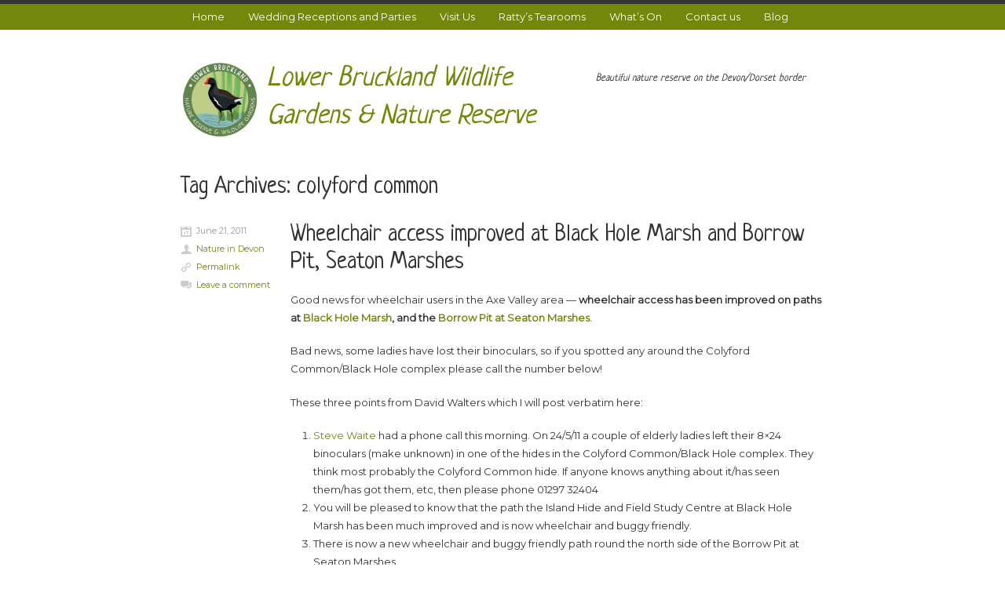

--- FILE ---
content_type: text/html; charset=UTF-8
request_url: https://www.lowerbrucklandfarm.co.uk/tag/colyford-common/
body_size: 7586
content:
<!-- This page is cached by the Hummingbird Performance plugin v3.7.2 - https://wordpress.org/plugins/hummingbird-performance/. --><!DOCTYPE html>
<!--[if IE 7]>    <html class="no-js ie7 oldie" lang="en-GB"> <![endif]-->
<!--[if IE 8]>    <html class="no-js ie8 oldie" lang="en-GB"> <![endif]-->
<!--[if gt IE 8]><!--> <html class="no-js" lang="en-GB"> <!--<![endif]-->
<head>

<meta charset="UTF-8">
<meta http-equiv="X-UA-Compatible" content="IE=edge,chrome=1">
<meta name="viewport" content="width=device-width, initial-scale=1.0, minimum-scale=1.0, maximum-scale=1.0">

<title>colyford common Archives - Lower Bruckland Wildlife Gardens &amp; Nature Reserve</title>

<link rel="profile" href="https://gmpg.org/xfn/11">
<link rel="pingback" href="https://www.lowerbrucklandfarm.co.uk/xmlrpc.php">

<meta name='robots' content='index, follow, max-image-preview:large, max-snippet:-1, max-video-preview:-1' />

	<!-- This site is optimized with the Yoast SEO plugin v22.1 - https://yoast.com/wordpress/plugins/seo/ -->
	<link rel="canonical" href="https://www.lowerbrucklandfarm.co.uk/tag/colyford-common/" />
	<script type="application/ld+json" class="yoast-schema-graph">{"@context":"https://schema.org","@graph":[{"@type":"CollectionPage","@id":"https://www.lowerbrucklandfarm.co.uk/tag/colyford-common/","url":"https://www.lowerbrucklandfarm.co.uk/tag/colyford-common/","name":"colyford common Archives - Lower Bruckland Wildlife Gardens &amp; Nature Reserve","isPartOf":{"@id":"https://www.lowerbrucklandfarm.co.uk/#website"},"breadcrumb":{"@id":"https://www.lowerbrucklandfarm.co.uk/tag/colyford-common/#breadcrumb"},"inLanguage":"en-GB"},{"@type":"BreadcrumbList","@id":"https://www.lowerbrucklandfarm.co.uk/tag/colyford-common/#breadcrumb","itemListElement":[{"@type":"ListItem","position":1,"name":"Home","item":"https://www.lowerbrucklandfarm.co.uk/"},{"@type":"ListItem","position":2,"name":"colyford common"}]},{"@type":"WebSite","@id":"https://www.lowerbrucklandfarm.co.uk/#website","url":"https://www.lowerbrucklandfarm.co.uk/","name":"Lower Bruckland Wildlife Gardens &amp; Nature Reserve","description":"Beautiful nature reserve on the Devon/Dorset border","publisher":{"@id":"https://www.lowerbrucklandfarm.co.uk/#organization"},"potentialAction":[{"@type":"SearchAction","target":{"@type":"EntryPoint","urlTemplate":"https://www.lowerbrucklandfarm.co.uk/?s={search_term_string}"},"query-input":"required name=search_term_string"}],"inLanguage":"en-GB"},{"@type":"Organization","@id":"https://www.lowerbrucklandfarm.co.uk/#organization","name":"Lower Bruckland Farm Nature Reserve","url":"https://www.lowerbrucklandfarm.co.uk/","logo":{"@type":"ImageObject","inLanguage":"en-GB","@id":"https://www.lowerbrucklandfarm.co.uk/#/schema/logo/image/","url":"https://13.40.128.159/wp-content/uploads/2015/04/lower-bruckland-farm-nature-reserve.jpeg","contentUrl":"https://13.40.128.159/wp-content/uploads/2015/04/lower-bruckland-farm-nature-reserve.jpeg","width":986,"height":986,"caption":"Lower Bruckland Farm Nature Reserve"},"image":{"@id":"https://www.lowerbrucklandfarm.co.uk/#/schema/logo/image/"}}]}</script>
	<!-- / Yoast SEO plugin. -->


<link rel='dns-prefetch' href='//www.googletagmanager.com' />
<link rel="alternate" type="application/rss+xml" title="Lower Bruckland Wildlife Gardens &amp; Nature Reserve &raquo; Feed" href="https://www.lowerbrucklandfarm.co.uk/feed/" />
<link rel="alternate" type="application/rss+xml" title="Lower Bruckland Wildlife Gardens &amp; Nature Reserve &raquo; Comments Feed" href="https://www.lowerbrucklandfarm.co.uk/comments/feed/" />
<link rel="alternate" type="application/rss+xml" title="Lower Bruckland Wildlife Gardens &amp; Nature Reserve &raquo; colyford common Tag Feed" href="https://www.lowerbrucklandfarm.co.uk/tag/colyford-common/feed/" />
<link rel='stylesheet' id='wp-block-library-css' href='https://www.lowerbrucklandfarm.co.uk/wp-includes/css/dist/block-library/style.min.css' type='text/css' media='all' />
<style id='classic-theme-styles-inline-css' type='text/css'>
/*! This file is auto-generated */
.wp-block-button__link{color:#fff;background-color:#32373c;border-radius:9999px;box-shadow:none;text-decoration:none;padding:calc(.667em + 2px) calc(1.333em + 2px);font-size:1.125em}.wp-block-file__button{background:#32373c;color:#fff;text-decoration:none}
</style>
<style id='global-styles-inline-css' type='text/css'>
body{--wp--preset--color--black: #000000;--wp--preset--color--cyan-bluish-gray: #abb8c3;--wp--preset--color--white: #ffffff;--wp--preset--color--pale-pink: #f78da7;--wp--preset--color--vivid-red: #cf2e2e;--wp--preset--color--luminous-vivid-orange: #ff6900;--wp--preset--color--luminous-vivid-amber: #fcb900;--wp--preset--color--light-green-cyan: #7bdcb5;--wp--preset--color--vivid-green-cyan: #00d084;--wp--preset--color--pale-cyan-blue: #8ed1fc;--wp--preset--color--vivid-cyan-blue: #0693e3;--wp--preset--color--vivid-purple: #9b51e0;--wp--preset--gradient--vivid-cyan-blue-to-vivid-purple: linear-gradient(135deg,rgba(6,147,227,1) 0%,rgb(155,81,224) 100%);--wp--preset--gradient--light-green-cyan-to-vivid-green-cyan: linear-gradient(135deg,rgb(122,220,180) 0%,rgb(0,208,130) 100%);--wp--preset--gradient--luminous-vivid-amber-to-luminous-vivid-orange: linear-gradient(135deg,rgba(252,185,0,1) 0%,rgba(255,105,0,1) 100%);--wp--preset--gradient--luminous-vivid-orange-to-vivid-red: linear-gradient(135deg,rgba(255,105,0,1) 0%,rgb(207,46,46) 100%);--wp--preset--gradient--very-light-gray-to-cyan-bluish-gray: linear-gradient(135deg,rgb(238,238,238) 0%,rgb(169,184,195) 100%);--wp--preset--gradient--cool-to-warm-spectrum: linear-gradient(135deg,rgb(74,234,220) 0%,rgb(151,120,209) 20%,rgb(207,42,186) 40%,rgb(238,44,130) 60%,rgb(251,105,98) 80%,rgb(254,248,76) 100%);--wp--preset--gradient--blush-light-purple: linear-gradient(135deg,rgb(255,206,236) 0%,rgb(152,150,240) 100%);--wp--preset--gradient--blush-bordeaux: linear-gradient(135deg,rgb(254,205,165) 0%,rgb(254,45,45) 50%,rgb(107,0,62) 100%);--wp--preset--gradient--luminous-dusk: linear-gradient(135deg,rgb(255,203,112) 0%,rgb(199,81,192) 50%,rgb(65,88,208) 100%);--wp--preset--gradient--pale-ocean: linear-gradient(135deg,rgb(255,245,203) 0%,rgb(182,227,212) 50%,rgb(51,167,181) 100%);--wp--preset--gradient--electric-grass: linear-gradient(135deg,rgb(202,248,128) 0%,rgb(113,206,126) 100%);--wp--preset--gradient--midnight: linear-gradient(135deg,rgb(2,3,129) 0%,rgb(40,116,252) 100%);--wp--preset--font-size--small: 13px;--wp--preset--font-size--medium: 20px;--wp--preset--font-size--large: 36px;--wp--preset--font-size--x-large: 42px;--wp--preset--spacing--20: 0.44rem;--wp--preset--spacing--30: 0.67rem;--wp--preset--spacing--40: 1rem;--wp--preset--spacing--50: 1.5rem;--wp--preset--spacing--60: 2.25rem;--wp--preset--spacing--70: 3.38rem;--wp--preset--spacing--80: 5.06rem;--wp--preset--shadow--natural: 6px 6px 9px rgba(0, 0, 0, 0.2);--wp--preset--shadow--deep: 12px 12px 50px rgba(0, 0, 0, 0.4);--wp--preset--shadow--sharp: 6px 6px 0px rgba(0, 0, 0, 0.2);--wp--preset--shadow--outlined: 6px 6px 0px -3px rgba(255, 255, 255, 1), 6px 6px rgba(0, 0, 0, 1);--wp--preset--shadow--crisp: 6px 6px 0px rgba(0, 0, 0, 1);}:where(.is-layout-flex){gap: 0.5em;}:where(.is-layout-grid){gap: 0.5em;}body .is-layout-flow > .alignleft{float: left;margin-inline-start: 0;margin-inline-end: 2em;}body .is-layout-flow > .alignright{float: right;margin-inline-start: 2em;margin-inline-end: 0;}body .is-layout-flow > .aligncenter{margin-left: auto !important;margin-right: auto !important;}body .is-layout-constrained > .alignleft{float: left;margin-inline-start: 0;margin-inline-end: 2em;}body .is-layout-constrained > .alignright{float: right;margin-inline-start: 2em;margin-inline-end: 0;}body .is-layout-constrained > .aligncenter{margin-left: auto !important;margin-right: auto !important;}body .is-layout-constrained > :where(:not(.alignleft):not(.alignright):not(.alignfull)){max-width: var(--wp--style--global--content-size);margin-left: auto !important;margin-right: auto !important;}body .is-layout-constrained > .alignwide{max-width: var(--wp--style--global--wide-size);}body .is-layout-flex{display: flex;}body .is-layout-flex{flex-wrap: wrap;align-items: center;}body .is-layout-flex > *{margin: 0;}body .is-layout-grid{display: grid;}body .is-layout-grid > *{margin: 0;}:where(.wp-block-columns.is-layout-flex){gap: 2em;}:where(.wp-block-columns.is-layout-grid){gap: 2em;}:where(.wp-block-post-template.is-layout-flex){gap: 1.25em;}:where(.wp-block-post-template.is-layout-grid){gap: 1.25em;}.has-black-color{color: var(--wp--preset--color--black) !important;}.has-cyan-bluish-gray-color{color: var(--wp--preset--color--cyan-bluish-gray) !important;}.has-white-color{color: var(--wp--preset--color--white) !important;}.has-pale-pink-color{color: var(--wp--preset--color--pale-pink) !important;}.has-vivid-red-color{color: var(--wp--preset--color--vivid-red) !important;}.has-luminous-vivid-orange-color{color: var(--wp--preset--color--luminous-vivid-orange) !important;}.has-luminous-vivid-amber-color{color: var(--wp--preset--color--luminous-vivid-amber) !important;}.has-light-green-cyan-color{color: var(--wp--preset--color--light-green-cyan) !important;}.has-vivid-green-cyan-color{color: var(--wp--preset--color--vivid-green-cyan) !important;}.has-pale-cyan-blue-color{color: var(--wp--preset--color--pale-cyan-blue) !important;}.has-vivid-cyan-blue-color{color: var(--wp--preset--color--vivid-cyan-blue) !important;}.has-vivid-purple-color{color: var(--wp--preset--color--vivid-purple) !important;}.has-black-background-color{background-color: var(--wp--preset--color--black) !important;}.has-cyan-bluish-gray-background-color{background-color: var(--wp--preset--color--cyan-bluish-gray) !important;}.has-white-background-color{background-color: var(--wp--preset--color--white) !important;}.has-pale-pink-background-color{background-color: var(--wp--preset--color--pale-pink) !important;}.has-vivid-red-background-color{background-color: var(--wp--preset--color--vivid-red) !important;}.has-luminous-vivid-orange-background-color{background-color: var(--wp--preset--color--luminous-vivid-orange) !important;}.has-luminous-vivid-amber-background-color{background-color: var(--wp--preset--color--luminous-vivid-amber) !important;}.has-light-green-cyan-background-color{background-color: var(--wp--preset--color--light-green-cyan) !important;}.has-vivid-green-cyan-background-color{background-color: var(--wp--preset--color--vivid-green-cyan) !important;}.has-pale-cyan-blue-background-color{background-color: var(--wp--preset--color--pale-cyan-blue) !important;}.has-vivid-cyan-blue-background-color{background-color: var(--wp--preset--color--vivid-cyan-blue) !important;}.has-vivid-purple-background-color{background-color: var(--wp--preset--color--vivid-purple) !important;}.has-black-border-color{border-color: var(--wp--preset--color--black) !important;}.has-cyan-bluish-gray-border-color{border-color: var(--wp--preset--color--cyan-bluish-gray) !important;}.has-white-border-color{border-color: var(--wp--preset--color--white) !important;}.has-pale-pink-border-color{border-color: var(--wp--preset--color--pale-pink) !important;}.has-vivid-red-border-color{border-color: var(--wp--preset--color--vivid-red) !important;}.has-luminous-vivid-orange-border-color{border-color: var(--wp--preset--color--luminous-vivid-orange) !important;}.has-luminous-vivid-amber-border-color{border-color: var(--wp--preset--color--luminous-vivid-amber) !important;}.has-light-green-cyan-border-color{border-color: var(--wp--preset--color--light-green-cyan) !important;}.has-vivid-green-cyan-border-color{border-color: var(--wp--preset--color--vivid-green-cyan) !important;}.has-pale-cyan-blue-border-color{border-color: var(--wp--preset--color--pale-cyan-blue) !important;}.has-vivid-cyan-blue-border-color{border-color: var(--wp--preset--color--vivid-cyan-blue) !important;}.has-vivid-purple-border-color{border-color: var(--wp--preset--color--vivid-purple) !important;}.has-vivid-cyan-blue-to-vivid-purple-gradient-background{background: var(--wp--preset--gradient--vivid-cyan-blue-to-vivid-purple) !important;}.has-light-green-cyan-to-vivid-green-cyan-gradient-background{background: var(--wp--preset--gradient--light-green-cyan-to-vivid-green-cyan) !important;}.has-luminous-vivid-amber-to-luminous-vivid-orange-gradient-background{background: var(--wp--preset--gradient--luminous-vivid-amber-to-luminous-vivid-orange) !important;}.has-luminous-vivid-orange-to-vivid-red-gradient-background{background: var(--wp--preset--gradient--luminous-vivid-orange-to-vivid-red) !important;}.has-very-light-gray-to-cyan-bluish-gray-gradient-background{background: var(--wp--preset--gradient--very-light-gray-to-cyan-bluish-gray) !important;}.has-cool-to-warm-spectrum-gradient-background{background: var(--wp--preset--gradient--cool-to-warm-spectrum) !important;}.has-blush-light-purple-gradient-background{background: var(--wp--preset--gradient--blush-light-purple) !important;}.has-blush-bordeaux-gradient-background{background: var(--wp--preset--gradient--blush-bordeaux) !important;}.has-luminous-dusk-gradient-background{background: var(--wp--preset--gradient--luminous-dusk) !important;}.has-pale-ocean-gradient-background{background: var(--wp--preset--gradient--pale-ocean) !important;}.has-electric-grass-gradient-background{background: var(--wp--preset--gradient--electric-grass) !important;}.has-midnight-gradient-background{background: var(--wp--preset--gradient--midnight) !important;}.has-small-font-size{font-size: var(--wp--preset--font-size--small) !important;}.has-medium-font-size{font-size: var(--wp--preset--font-size--medium) !important;}.has-large-font-size{font-size: var(--wp--preset--font-size--large) !important;}.has-x-large-font-size{font-size: var(--wp--preset--font-size--x-large) !important;}
.wp-block-navigation a:where(:not(.wp-element-button)){color: inherit;}
:where(.wp-block-post-template.is-layout-flex){gap: 1.25em;}:where(.wp-block-post-template.is-layout-grid){gap: 1.25em;}
:where(.wp-block-columns.is-layout-flex){gap: 2em;}:where(.wp-block-columns.is-layout-grid){gap: 2em;}
.wp-block-pullquote{font-size: 1.5em;line-height: 1.6;}
</style>
<link rel='stylesheet' id='justifiedGallery-css' href='https://www.lowerbrucklandfarm.co.uk/wp-content/plugins/flickr-justified-gallery/css/justifiedGallery.min.css' type='text/css' media='all' />
<link rel='stylesheet' id='flickrJustifiedGalleryWPPlugin-css' href='https://www.lowerbrucklandfarm.co.uk/wp-content/plugins/flickr-justified-gallery/css/flickrJustifiedGalleryWPPlugin.css' type='text/css' media='all' />
<link rel='stylesheet' id='colorbox-css' href='https://www.lowerbrucklandfarm.co.uk/wp-content/plugins/flickr-justified-gallery/lightboxes/colorbox/colorbox.css' type='text/css' media='all' />
<link rel='stylesheet' id='rumputhijau-style-css' href='https://www.lowerbrucklandfarm.co.uk/wp-content/themes/rumput-hijau/style.css' type='text/css' media='all' />
<link rel='stylesheet' id='rumputhijau-print-css' href='https://www.lowerbrucklandfarm.co.uk/wp-content/themes/rumput-hijau/css/print.css' type='text/css' media='print' />
<link rel='stylesheet' id='one-column-css' href='https://www.lowerbrucklandfarm.co.uk/wp-content/themes/rumput-hijau/css/one-column.css' type='text/css' media='all' />
<script type='text/javascript' src='https://www.lowerbrucklandfarm.co.uk/wp-content/uploads/hummingbird-assets/b56ad876ef2d40fafc72be13ad4e3cfd.js' id='prototype-js'></script>
<script type='text/javascript' src='https://www.lowerbrucklandfarm.co.uk/wp-content/uploads/hummingbird-assets/1e749e092bef251bea06359143b5e65e.js' id='scriptaculous-root-js'></script>
<script type='text/javascript' src='https://www.lowerbrucklandfarm.co.uk/wp-content/uploads/hummingbird-assets/5c72ef202450b4427e8289338c6bd27b.js' id='scriptaculous-effects-js'></script>
<script type='text/javascript' src='https://www.lowerbrucklandfarm.co.uk/wp-content/plugins/lightbox-2/lightbox.js' id='lightbox-js'></script>
<script type='text/javascript' src='https://www.lowerbrucklandfarm.co.uk/wp-includes/js/jquery/jquery.min.js' id='jquery-core-js'></script>
<script type='text/javascript' src='https://www.lowerbrucklandfarm.co.uk/wp-includes/js/jquery/jquery-migrate.min.js' id='jquery-migrate-js'></script>
<script type='text/javascript' src='https://www.lowerbrucklandfarm.co.uk/wp-content/themes/rumput-hijau/js/vendor/modernizr-2.6.2.min.js' id='rumputhijau-modernizr-js'></script>

<!-- Google tag (gtag.js) snippet added by Site Kit -->
<!-- Google Analytics snippet added by Site Kit -->
<script type='text/javascript' src='https://www.googletagmanager.com/gtag/js?id=GT-5DGGRPL' id='google_gtagjs-js' async></script>
<script id="google_gtagjs-js-after" type="text/javascript">
window.dataLayer = window.dataLayer || [];function gtag(){dataLayer.push(arguments);}
gtag("set","linker",{"domains":["www.lowerbrucklandfarm.co.uk"]});
gtag("js", new Date());
gtag("set", "developer_id.dZTNiMT", true);
gtag("config", "GT-5DGGRPL");
</script>
<link rel="https://api.w.org/" href="https://www.lowerbrucklandfarm.co.uk/wp-json/" /><link rel="alternate" type="application/json" href="https://www.lowerbrucklandfarm.co.uk/wp-json/wp/v2/tags/43" /><link rel="EditURI" type="application/rsd+xml" title="RSD" href="https://www.lowerbrucklandfarm.co.uk/xmlrpc.php?rsd" />
<meta name="generator" content="WordPress 6.3.7" />

<!-- Bad Behavior 2.2.18 run time: 0.614 ms -->
<script type="text/javascript">
<!--
function bb2_addLoadEvent(func) {
	var oldonload = window.onload;
	if (typeof window.onload != 'function') {
		window.onload = func;
	} else {
		window.onload = function() {
			oldonload();
			func();
		}
	}
}

bb2_addLoadEvent(function() {
	for ( i=0; i < document.forms.length; i++ ) {
		if (document.forms[i].method == 'post') {
			var myElement = document.createElement('input');
			myElement.setAttribute('type', 'hidden');
			myElement.name = 'bb2_screener_';
			myElement.value = '1767282977 51.89.129.199';
			document.forms[i].appendChild(myElement);
		}
	}
});
// --></script>
		<meta name="generator" content="Site Kit by Google 1.168.0" />
	<!-- begin lightbox scripts -->
	<script type="text/javascript">
    //<![CDATA[
    document.write('<link rel="stylesheet" href="https://www.lowerbrucklandfarm.co.uk/wp-content/plugins/lightbox-2/Themes/Black/lightbox.css" type="text/css" media="screen" />');
    //]]>
    </script>
	<!-- end lightbox scripts -->
		<script>
			document.documentElement.className = document.documentElement.className.replace('no-js', 'js');
		</script>
				<style>
			.no-js img.lazyload {
				display: none;
			}

			figure.wp-block-image img.lazyloading {
				min-width: 150px;
			}

						.lazyload, .lazyloading {
				opacity: 0;
			}

			.lazyloaded {
				opacity: 1;
				transition: opacity 400ms;
				transition-delay: 0ms;
			}

					</style>
		
	<style type="text/css">
		body {
			font-family: Georgia, Palatino, "Palatino Linotype", Times, "Times New Roman", serif;
			}
	</style>

	
<!-- Custom Css -->
<style type="text/css">
.site-description {
width: auto;
}

#searchform {
display: none;
}
</style>
<!-- End Custom Css -->
		<style type="text/css" id="wp-custom-css">
			@import url('https://fonts.googleapis.com/css?family=Montserrat|Neucha');

nav, body, p {
	font-family: 'Montserrat', cursive;
}

 .site-title, .site-description, h1, h2, h3, h4 {
	font-family: 'Neucha', cursive;

}

.banner {
	text-transform: uppercase;
	font-weight: bolder;
	font-size: 2.5em;
	border: 2px solid black;
	margin: 1em;
	padding: 1em;
	text-align: center;
	font-family: sans-serif;
	line-height: 1.2em;
	
}

// new jan 2023

#primary-nav {
	// height: 66px;
}

// new jan 2023

.inside-primary-nav {
	// height: 66px;
}

.flex-container {
	display: flex;
  flex-wrap: wrap;
	/*height: 300px; */
    flex-direction: row;
    justify-content: center;

    /* overflow: hidden;*/
	overflow-x: auto;
overflow-y: auto;
}

.flex-item {
	/*background-color: #f00;*/
	width: 370px;
  /*height: 370px;*/
	margin: 3px;
	padding: 15px;
	text-align: center;
			font-family: sans-serif;
}

.flex-item > h2 {
	font-family: sans-serif;
	text-align: center;
	text-transform:uppercase;
}

.ticket-span {
	color: red;
}

.highlight-span {
	/*background-color: yellow;*/
	font-weight: bold;
	text-transform: uppercase;
}

.flex-item > p {
	font-size: large;
		text-align: center;
			font-family: sans-serif;
}

.flex-item > ul {
		font-size: large;
		text-align: center;
	list-style: none;
	margin: 20px 0 20px 0;
	padding: 0 0 0 0;
}

.festival-intro {
	font-family: sans-serif;
	margin: 30px 20px 50px 20px;
	font-size: xx-large;
	text-align: center;
	line-height: 1.5em;
	font-weight: bolder;
}

.festival-blurb > p {
	font-family: sans-serif;
}		</style>
		</head>

<body data-rsssl=1 class="archive tag tag-colyford-common tag-43 one-column">

<div id="page" class="hfeed site">

	
	<nav role="navigation" id="primary-nav" class="site-navigation main-navigation clearfix">
		<div class="inside-primary-nav">

			<ul id="menu-footer-menu" class="nav"><li id="menu-item-2922" class="menu-item menu-item-type-post_type menu-item-object-page menu-item-home menu-item-2922"><a href="https://www.lowerbrucklandfarm.co.uk/">Home</a></li>
<li id="menu-item-1819" class="menu-item menu-item-type-post_type menu-item-object-page menu-item-1819"><a href="https://www.lowerbrucklandfarm.co.uk/wedding-receptions-parties-and-events/">Wedding Receptions and Parties</a></li>
<li id="menu-item-1821" class="menu-item menu-item-type-post_type menu-item-object-page menu-item-1821"><a href="https://www.lowerbrucklandfarm.co.uk/visitor-information/">Visit Us</a></li>
<li id="menu-item-1823" class="menu-item menu-item-type-post_type menu-item-object-page menu-item-1823"><a href="https://www.lowerbrucklandfarm.co.uk/rattys-tearooms/">Ratty’s Tearooms</a></li>
<li id="menu-item-2103" class="menu-item menu-item-type-post_type menu-item-object-page menu-item-2103"><a href="https://www.lowerbrucklandfarm.co.uk/whats-on/">What&#8217;s On</a></li>
<li id="menu-item-1825" class="menu-item menu-item-type-post_type menu-item-object-page menu-item-1825"><a href="https://www.lowerbrucklandfarm.co.uk/contact-us/">Contact us</a></li>
<li id="menu-item-1824" class="menu-item menu-item-type-post_type menu-item-object-page current_page_parent menu-item-1824"><a href="https://www.lowerbrucklandfarm.co.uk/devon-wildlife-blog/">Blog</a></li>
</ul>
			<!-- get the search form, defined in searchform.php -->

		</div><!-- end .inside-primary-nav -->
	</nav><!-- end #primary-nav -->


	<div id="main" class="site-main">

		

<header id="masthead" class="site-header" role="banner">
		
<div style="float: left; margin-right: 10px;"><img data-src="https://www.lowerbrucklandfarm.co.uk/wp-content/themes/rumput-hijau-child/screenshot.jpg" width="100" height="100" src="[data-uri]" class="lazyload" style="--smush-placeholder-width: 100px; --smush-placeholder-aspect-ratio: 100/100;"><noscript><img src="https://www.lowerbrucklandfarm.co.uk/wp-content/themes/rumput-hijau-child/screenshot.jpg" width="100" height="100"></noscript>
</div>
			
	<div class="site-branding clearfix">

						<span class="site-title"><a href="https://www.lowerbrucklandfarm.co.uk/">Lower Bruckland Wildlife Gardens &amp; Nature Reserve</a></span>
				<div class="site-description last">Beautiful nature reserve on the Devon/Dorset border</div>
			
	</div><!-- end .site-branding -->

	

		</header><!-- #masthead .site-header -->
		
		<section id="primary" class="site-content">
			
						
			<div id="content" role="main">
						
			
				<header class="page-header">
					<h1 class="archive-title">
						Tag Archives: <span>colyford common</span>					</h1>
									</header>

				
								
					
	<article id="post-680" class="clearfix post-680 post type-post status-publish format-standard hentry category-birds-and-birding tag-binoculars tag-black-hole-marsh tag-borrow-pit tag-colyford-common tag-david-walters tag-seaton-marshes">
		
				
		<div class="content-right">
			
			<header class="entry-header">
				<h2 class="entry-title"><a href="https://www.lowerbrucklandfarm.co.uk/birds-and-birding/wheelchair-access-improved-at-black-hole-marsh-and-borrow-pit-seaton-marshes/" title="Permalink to Wheelchair access improved at Black Hole Marsh and Borrow Pit, Seaton Marshes" rel="bookmark">Wheelchair access improved at Black Hole Marsh and Borrow Pit, Seaton Marshes</a></h2>
			</header><!-- .entry-header -->
			
						
				<div class="entry-content">
										
					<p>Good news for wheelchair users in the Axe Valley area &#8212; <strong>wheelchair access has been improved on paths at <a title="Tower Hide open at Black Hole Marsh" href="http://13.40.128.159/announcements/tower-hide-open-at-black-hole-marsh/">Black Hole Marsh</a>, and the<a title="Seaton Marshes Borrow Pit Closure 6th-10th June" href="http://13.40.128.159/announcements/seaton-marshes-borrow-pit-closure-6th-10th-june/"> Borrow Pit at Seaton Marshes</a></strong>.</p>
<p>Bad news, some ladies have lost their binoculars, so if you spotted any around the Colyford Common/Black Hole complex please call the number below!</p>
<p>These three points from David Walters which I will post verbatim here:</p>
<ol>
<li><a title="Interview with Steve Waite" href="http://13.40.128.159/birds-and-birding/interview-with-steve-waite/">Steve Waite</a> had a phone call this morning.  On 24/5/11 a couple of elderly ladies left their 8&#215;24 binoculars (make unknown) in one of the hides in the Colyford Common/Black Hole complex.  They think most probably the Colyford Common hide.  If anyone knows anything about it/has seen them/has got them, etc,  then please phone 01297 32404</li>
<li>You will be pleased to know that the path the Island Hide and Field Study Centre at Black Hole Marsh has been much improved and is now wheelchair and buggy friendly.</li>
<li>There is now a new wheelchair and buggy friendly path round the north side of the Borrow Pit at Seaton Marshes.</li>
</ol>
									</div><!-- .entry-content -->
						
			<footer class="entry-meta">
				<span class="entry-utility-prep entry-utility-prep-tag-links tag"><a href="https://www.lowerbrucklandfarm.co.uk/tag/binoculars/" rel="tag">binoculars</a>, <a href="https://www.lowerbrucklandfarm.co.uk/tag/black-hole-marsh/" rel="tag">black hole marsh</a>, <a href="https://www.lowerbrucklandfarm.co.uk/tag/borrow-pit/" rel="tag">borrow pit</a>, <a href="https://www.lowerbrucklandfarm.co.uk/tag/colyford-common/" rel="tag">colyford common</a>, <a href="https://www.lowerbrucklandfarm.co.uk/tag/david-walters/" rel="tag">david walters</a>, <a href="https://www.lowerbrucklandfarm.co.uk/tag/seaton-marshes/" rel="tag">seaton marshes</a></span><span class="entry-utility-prep entry-utility-prep-cat-links cat category"><a href="https://www.lowerbrucklandfarm.co.uk/category/birds-and-birding/" rel="category tag">Birdwatching/Birding</a></span>	
			</footer><!-- end .entry-meta -->
		
		</div><!-- end .content-right -->
		
			<div class="content-left">

		<span class="published">June 21, 2011</span><span class="author vcard"><a class="url fn n" href="https://www.lowerbrucklandfarm.co.uk/author/Admin/" title="View all posts by Nature in Devon" rel="author">Nature in Devon</a></span><span class="entry-permalink"><a href="https://www.lowerbrucklandfarm.co.uk/birds-and-birding/wheelchair-access-improved-at-black-hole-marsh-and-borrow-pit-seaton-marshes/" title="Permalink to Wheelchair access improved at Black Hole Marsh and Borrow Pit, Seaton Marshes" rel="bookmark">Permalink</a></span>		<span class="entry-comment">
			<a href="https://www.lowerbrucklandfarm.co.uk/birds-and-birding/wheelchair-access-improved-at-black-hole-marsh-and-borrow-pit-seaton-marshes/#respond">Leave a comment</a>					</span>

	</div><!-- end .content-left -->

		
	</article><!-- #post-680 -->
	
				
					<nav role="navigation" id="nav-below" class="site-navigation paging-navigation clearfix">
		<h5 class="assistive-text">Post navigation</h5>

	
	</nav><!-- #nav-below -->
	
						
			</div><!-- #content -->
			
						
		</section><!-- #primary .site-content -->


	</div><!-- end #main .site-main -->

	<footer id="colophon" class="site-footer" role="contentinfo">

		
	<aside id="footer-sidebar">
		<div class="footer-sidebar-inner clearfix">

		<div class="footer-1 widget-footer">
								</div>
		
		<div class="footer-2 widget-footer">
								</div>
		
		<div class="footer-3 widget-footer">
								</div>
		
				
		</div><!-- .footer-sidebar-inner -->
	</aside><!-- end #footer-sidebar -->
		<div class="footer-credits">

			<div class="inside-footer clearfix">
				<div class="footer-left">
					 					<a href="//www.lowerbrucklandfarm.co.uk/cookie-policy/">Cookie policy</a>
				</div>

				<div class="footer-right">
					&copy;  Copyright 2026 <a href="https://www.lowerbrucklandfarm.co.uk/" title="Lower Bruckland Wildlife Gardens &amp; Nature Reserve">Lower Bruckland Wildlife Gardens &amp; Nature Reserve</a>
				</div>
			</div><!-- end .inside-footer -->

		</div><!-- end .footer-credits -->

	</footer><!-- end #colophon .site-footer -->

</div><!-- end #page .site -->

	<!--[if (gte IE 6)&(lte IE 8)]>
		<script src="https://www.lowerbrucklandfarm.co.uk/wp-content/themes/rumput-hijau/js/vendor/selectivizr-min.js"></script>
	<![endif]-->
	

<script type='text/javascript' src='https://www.lowerbrucklandfarm.co.uk/wp-content/plugins/flickr-justified-gallery/lightboxes/colorbox/jquery.colorbox-min.js' id='colorbox-js'></script>
<script type='text/javascript' src='https://www.lowerbrucklandfarm.co.uk/wp-content/plugins/flickr-justified-gallery/js/jquery.justifiedGallery.min.js' id='justifiedGallery-js'></script>
<script type='text/javascript' src='https://www.lowerbrucklandfarm.co.uk/wp-content/plugins/flickr-justified-gallery/js/flickrJustifiedGalleryWPPlugin.js' id='flickrJustifiedGalleryWPPlugin-js'></script>
<script type='text/javascript' src='https://www.lowerbrucklandfarm.co.uk/wp-content/themes/rumput-hijau/js/plugins.js' id='rumputhijau-plugins-js'></script>
<script type='text/javascript' src='https://www.lowerbrucklandfarm.co.uk/wp-content/themes/rumput-hijau/js/methods.js' id='rumputhijau-methods-js'></script>
<script type='text/javascript' src='https://www.lowerbrucklandfarm.co.uk/wp-content/plugins/wp-smushit/app/assets/js/smush-lazy-load.min.js' id='smush-lazy-load-js'></script>

</body>
</html>
<!-- Hummingbird cache file was created in 0.096493005752563 seconds, on 01-01-26 15:56:17 -->

--- FILE ---
content_type: text/css
request_url: https://www.lowerbrucklandfarm.co.uk/wp-content/themes/rumput-hijau/style.css
body_size: 10885
content:
/*
Theme Name: Rumput Hijau
Theme URI: https://github.com/satrya/rumput-hijau
Description: Multidevice layout, optimized for mobile browsing, clean and search engine friendly WordPress theme focused on typography. Rumput Hijau supports Theme Customizer, also 5 widget areas. Rumput Hijau also supports post-format(aside, gallery, link, image, quote, video), one-column & two-column flexible-width layouts and it includes plug-and-play support for the WP-Pagenavi and Yoast Breadcrumbs plugins. Has an optional full-width page template and sitemap page template. Currently translated in Bahasa Indonesia, Polish, Czech, French, Spanish, Dutch, Japanese, Danish and German. Requires WordPress 3.4
Version: 1.5
Author: M.Satrya
Author URI: https://satrya.me
Tags: green, white, one-column, two-columns, right-sidebar, flexible-width, custom-background, custom-menu, custom-header, editor-style, full-width-template, microformats, post-formats, sticky-post, theme-options, threaded-comments, translation-ready

License: GNU General Public License
License URI: license.txt

Please DO NOT EDIT THIS FILE, if you want to customize the styles, you can create a child theme
See: http://codex.wordpress.org/Child_Themes

*/
/*
   Table of Contents
   =============================================================================
	- Reset Stylesheet
		Simpler version of Normalize.css + Eric Meyer Reset
	- Base
		Baseline, selection & links
	- Layout
		Structural layouts
	- Typography
		Headings, text element, lists, code, and more
	- Form
		Base styles for various input types and form layouts
	- Table
		Base styles for all tables
	- Images
		Basic and global styles for images, caption, & gallery
	- Header
		Styles for header area such as logo, custom header, search form etc
	- Main styles
		This is our main styles for theme development
	- Sidebar & Widget
		Styles for sidebar and all widget areas
	- Comments
		Styles for comments area(comment form & comment lists)
	- Footer
		Styles for footer area
	- Utilities
		List of helper classes (eg clearfix, alignment, etc)
	- WordPress Pagination
		- Post pages <!--nextpage-->
		- Post navigation previous_post_link() & next_post_link()
	- Media Queries
		Styles for repsonsive layouts
	- Miscellaneous
		Miscellaneous styles
	- Conditional IE class
		Style for IE only
   =============================================================================
*/
/* =============================================================================
- Reset Stylesheet
Simpler version of Normalize.css + Eric Meyer Reset
============================================================================= */
html, body, div, span, applet, object, iframe,
h1, h2, h3, h4, h5, h6, p, blockquote, pre,
a, abbr, acronym, address, big, cite, code,
del, dfn, em, img, ins, kbd, q, s, samp,
small, strike, strong, sub, sup, tt, var,
b, u, i, center,
dl, dt, dd, ol, ul, li,
fieldset, form, label, legend,
table, caption, tbody, tfoot, thead, tr, th, td,
article, aside, canvas, details, embed,
figure, figcaption, footer, header, hgroup,
menu, nav, output, ruby, section, summary,
time, mark, audio, video {
  margin: 0;
  padding: 0;
  border: 0;
  font: inherit;
  vertical-align: baseline;
}

article, aside, details, figcaption, figure, footer,
header, hgroup, nav, section, summary {
  display: block;
}

audio, canvas, video {
  display: -moz-inline-stack;
  -moz-box-orient: vertical;
  display: inline-block;
  *display: inline;
  vertical-align: top;
  *zoom: 1;
}

audio:not([controls]),
[hidden] {
  display: none;
}

a:focus {
  outline: thin dotted #333;
  outline: 5px auto -webkit-focus-ring-color;
  outline-offset: -2px;
}

nav ul,
nav ol {
  list-style: none;
  margin: 0;
  padding: 0;
}

img {
  border: 0;
  max-width: 100%;
  -ms-interpolation-mode: bicubic;
  vertical-align: middle;
}

svg:not(:root) {
  overflow: hidden;
}

button::-moz-focus-inner,
input::-moz-focus-inner {
  border: 0;
  padding: 0;
}

input[type="radio"] {
  vertical-align: text-bottom;
}

input[type="checkbox"] {
  vertical-align: text-bottom;
}

table {
  border-collapse: collapse;
  border-spacing: 0;
}

/* =============================================================================
- Base
Baseline, selection & links
============================================================================= */
* html {
  font-size: 81.25%;
}

html {
  font-size: 13px;
  line-height: 1.84615em;
  overflow-y: scroll;
  /* Keeps page centred in all browsers regardless of content height */
  -ms-text-size-adjust: 100%;
  /* www.456bereastreet.com/archive/201012/controlling_text_size_in_safari_for_ios_without_disabling_user_zoom/ */
  -webkit-text-size-adjust: 100%;
  /* Prevents iOS text size adjust after orientation change, without disabling user zoom */
  -webkit-font-smoothing: antialiased;
  /* http://maxvoltar.com/archive/-Webkit-font-smoothing */
}

body {
  background-color: white;
  border-top: 5px solid #333;
  color: #333333;
  font-family: Arial, "Helvetica Neue", Helvetica, sans-serif;
  margin: 0;
  text-rendering: optimizeLegibility;
  /* http://aestheticallyloyal.com/public/optimize-legibility/ */
}

/* 	SELECTION
	----------------- */
::-moz-selection {
  background: black;
  color: white;
  text-shadow: none;
}

::selection {
  background: black;
  color: white;
  text-shadow: none;
}

/* 	LINKS
	----------------- */
a {
  color: #73870a;
  text-decoration: none;
}
a:visited {
  color: #647700;
}
a:hover {
  text-decoration: underline;
}
a:focus {
  outline: thin dotted;
}

/* =============================================================================
- Layout
Structural layouts
============================================================================= */
.site-main {
  *zoom: 1;
  max-width: 72.286em;
  _width: 72.286em;
  margin-left: auto;
  margin-right: auto;
  padding-left: 1.538em;
  padding-right: 1.538em;
  margin-bottom: 4.5em;
}
.site-main:after {
  content: "";
  display: table;
  clear: both;
}

.main-navigation {
  background-color: #73870a;
  color: inherit;
  margin-bottom: 3em;
}
.main-navigation .inside-primary-nav {
  *zoom: 1;
  max-width: 72.286em;
  _width: 72.286em;
  margin-left: auto;
  margin-right: auto;
  padding-left: 1.538em;
  padding-right: 1.538em;
}
.main-navigation .inside-primary-nav:after {
  content: "";
  display: table;
  clear: both;
}

.site-header {
  margin-bottom: 3em;
}

.site-content {
  width: 74.46809%;
  float: left;
  margin-right: 2.12766%;
  display: inline;
}

#sidebar {
  width: 23.40426%;
  float: right;
  margin-right: 0;
  #margin-left: -1.538em;
  display: inline;
}

#full-content {
  float: right;
  margin-right: 0;
  #margin-left: -1.538em;
  display: inline;
}

/* =============================================================================
- Typography
Headings, text element, lists, code, and more
============================================================================= */
/* 	HEADING
	----------------- */
h1, h2, h3, h4, h5, h6 {
  font-weight: normal;
  font-family: Georgia, Palatino, "Palatino Linotype", Times, "Times New Roman", serif;
}

h1 {
  font-size: 2.30769em;
  line-height: 1.6em;
}

h2 {
  font-size: 1.92308em;
  line-height: 1.92em;
}

h3 {
  font-size: 1.61538em;
  line-height: 2.28571em;
}

h4 {
  font-size: 1.38462em;
  line-height: 2.66667em;
}

h5 {
  font-size: 1.15385em;
  line-height: 3.2em;
}

h6 {
  font-size: 1.15385em;
  line-height: 3.2em;
}

/* 	TEXT ELEMENT
	----------------- */
p {
  margin: 0 0 1.5em;
}

em {
  font-style: italic;
}

b,
strong {
  font-weight: bold;
}

small {
  font-size: 85%;
}

cite {
  font-style: normal;
}

dfn {
  font-style: italic;
  font-weight: bold;
}

sub,
sup {
  font-size: 75%;
  line-height: 0;
  position: relative;
}

sup {
  top: -0.5em;
  vertical-align: sub;
}

sub {
  bottom: -0.25em;
  vertical-align: super;
}

abbr,
acronym {
  font-size: 90%;
  text-transform: uppercase;
  border-bottom: 1px dotted #dddddd;
  cursor: help;
}

del {
  color: #aaaaaa;
  text-decoration: line-through;
  vertical-align: baseline;
}

pre {
  background: #ffff99;
  border-bottom: 1px solid #ff2;
  border-top: 1px solid #ff2;
  color: #990;
  margin: 1.5em 0;
  padding: 0.75em 0.45em;
  white-space: pre;
  white-space: pre-wrap;
  white-space: pre-line;
  white-space: -pre-wrap;
  white-space: -o-pre-wrap;
  white-space: -moz-pre-wrap;
  white-space: -hp-pre-wrap;
  word-wrap: break-word;
}

code {
  background: #ffff99;
  color: #990;
  font-size: 11px;
  line-height: 1.2em;
  padding: 0.3em;
}

pre,
code,
kbd,
samp,
tt {
  font-family: Consolas, "Andale Mono WT", "Andale Mono", "Lucida Console", "Lucida Sans Typewriter", "DejaVu Sans Mono", "Bitstream Vera Sans Mono", "Liberation Mono", "Nimbus Mono L", Monaco, "Courier New", Courier, monospace;
}

ins {
  text-decoration: underline;
}

mark {
  background: #ff0;
  color: #990;
  font-size: 11px;
}

/* 	BLOCKQUOTE
	----------------- */
blockquote {
  border-left: 3px solid #eeeeee;
  color: #aaaaaa;
  font-style: italic;
  font-family: Georgia, Palatino, "Palatino Linotype", Times, "Times New Roman", serif;
  margin: 1em 40px;
  padding-left: 1.35em;
}
blockquote em,
blockquote i,
blockquote cite {
  font-style: normal;
}
blockquote cite {
  color: #555555;
  display: block;
  padding: 10px 0 0 20px;
  position: relative;
}
blockquote cite:before {
  content: '\2014';
  left: 0;
  position: absolute;
}

q:before,
q:after,
blockquote:before,
blockquote:after {
  content: "";
}

address {
  display: block;
  margin: 0 0 1.5em;
  font-style: italic;
}

/* 	LISTS
	----------------- */
ul,
ol {
  margin: 1em 0;
  padding: 0 0 0 2.25em;
}

ul {
  list-style: disc;
}

ol {
  list-style-type: decimal;
}

ol ol {
  list-style: upper-alpha;
}

ol ol ol {
  list-style: lower-roman;
}

ol ol ol ol {
  list-style: lower-alpha;
}

li ul,
li ol {
  margin: 0;
}

dl {
  margin: 0 1.625em;
}

dt {
  font-weight: bold;
}

dd {
  margin-bottom: 1.625em;
}

/* =============================================================================
- Form
Base styles for various input types and form layouts
============================================================================= */
/* 	BASE FORM STYLES
	----------------- */
label {
  font-weight: bold;
  font-size: 12px;
}

fieldset {
  border: 1px solid #dddddd;
  font-size: 12px;
  line-height: 1.3em;
  margin: 0 0 1.5em;
  padding: 0 1.4em 1.4em 1.4em;
}

legend {
  background: whitesmoke;
  border: 1px solid #dddddd;
  -webkit-border-radius: 5px;
  -moz-border-radius: 5px;
  border-radius: 5px;
  font-weight: bold;
  display: block;
  left: 0;
  margin: 0;
  padding: 0.3em 1.2em;
  position: relative;
  text-shadow: 1px 1px 0 rgba(255, 255, 255, 0.7);
  top: 0;
}

fieldset {
  padding-top: 1.4em;
}

legend {
  margin-top: 0;
  margin-bottom: 0;
}

/* 	INPUT WIDTH
	----------------- */
.input-tiny {
  width: 50px;
}

.input-small {
  width: 100px;
}

.input-medium {
  width: 150px;
}

.input-large {
  width: 200px;
}

.input-xlarge {
  width: 250px;
}

.input-xxlarge {
  width: 300px;
}

.input-xxxlarge {
  width: 350px;
}

.input-full {
  width: 100%;
}

.input_full_wrap {
  display: block;
  padding-right: 8px;
}

/* 	UI Consistency
	----------------- */
input[type="search"]::-webkit-search-decoration {
  display: none;
}

button:invalid,
select:invalid {
  -webkit-box-shadow: none;
  -moz-box-shadow: none;
  box-shadow: none;
}

input,
textarea {
  -webkit-border-radius: 3px;
  -moz-border-radius: 3px;
  border-radius: 3px;
  -webkit-transition: all 0.2s linear;
  -webkit-transition-delay: 0s;
  -moz-transition: all 0.2s linear 0s;
  -o-transition: all 0.2s linear 0s;
  transition: all 0.2s linear 0s;
}
input:invalid,
textarea:invalid {
  -webkit-box-shadow: none;
  -moz-box-shadow: none;
  box-shadow: none;
}

input[type="file"]:focus,
input[type="radio"]:focus,
input[type="checkbox"]:focus,
select:focus,
button:focus,
input[type="reset"]:focus,
input[type="submit"]:focus,
input[type="button"]:focus {
  outline: thin dotted #333;
  outline: 5px auto -webkit-focus-ring-color;
  outline-offset: -2px;
  -webkit-box-shadow: none;
  -moz-box-shadow: none;
  box-shadow: none;
}

input[type="file"]:focus, input[type="file"]:active,
input[type="radio"]:focus,
input[type="radio"]:active,
input[type="checkbox"]:focus,
input[type="checkbox"]:active {
  -webkit-box-shadow: none;
  -moz-box-shadow: none;
  box-shadow: none;
}

button,
input[type="reset"],
input[type="submit"],
input[type="button"] {
  -webkit-appearance: none;
  -webkit-border-radius: 3px;
  -moz-border-radius: 3px;
  border-radius: 3px;
  -webkit-background-clip: padding;
  -moz-background-clip: padding;
  background-clip: padding-box;
  background: #f2f2f2 url('img/button.png') repeat-x;
  background-image: -webkit-gradient(linear, 50% 0%, 50% 100%, color-stop(0%, #ffffff), color-stop(100%, #f2f2f2));
  background-image: -webkit-linear-gradient(#ffffff, #f2f2f2);
  background-image: -moz-linear-gradient(#ffffff, #f2f2f2);
  background-image: -o-linear-gradient(#ffffff, #f2f2f2);
  background-image: linear-gradient(#ffffff, #f2f2f2);
  border: 1px solid #e6e6e6;
  cursor: pointer;
  color: #333333;
  font: bold 12px/1.3 "Helvetica Neue", Arial, "Liberation Sans", FreeSans, sans-serif;
  outline: 0;
  overflow: visible;
  margin: 0;
  padding: 3px 10px;
  *padding-top: 2px;
  *padding-bottom: 0;
  text-shadow: white 0 1px 1px;
  -webkit-transition: none;
  -moz-transition: none;
  -o-transition: none;
  transition: none;
  vertical-align: top;
  width: auto;
}
button:hover,
input[type="reset"]:hover,
input[type="submit"]:hover,
input[type="button"]:hover {
  background: #f4f4f4;
  background-image: -webkit-gradient(linear, 50% 0%, 50% 100%, color-stop(0%, #f2f2f2), color-stop(100%, #ffffff));
  background-image: -webkit-linear-gradient(#f2f2f2, #ffffff);
  background-image: -moz-linear-gradient(#f2f2f2, #ffffff);
  background-image: -o-linear-gradient(#f2f2f2, #ffffff);
  background-image: linear-gradient(#f2f2f2, #ffffff);
}
button:active,
input[type="reset"]:active,
input[type="submit"]:active,
input[type="button"]:active {
  box-shadow: inset 0 2px 3px rgba(0, 0, 0, 0.15);
  box-shadow: inset 0 2px 2px rgba(0, 0, 0, 0.15);
  outline: 0;
}
button::-moz-focus-inner,
input[type="reset"]::-moz-focus-inner,
input[type="submit"]::-moz-focus-inner,
input[type="button"]::-moz-focus-inner {
  border: 0;
  padding: 0;
}

button {
  *padding-top: 1px;
  *padding-bottom: 1px;
}

textarea,
select,
input[type="date"],
input[type="datetime"],
input[type="datetime-local"],
input[type="email"],
input[type="month"],
input[type="number"],
input[type="password"],
input[type="search"],
input[type="tel"],
input[type="text"],
input[type="time"],
input[type="url"],
input[type="week"] {
  -webkit-box-sizing: border-box;
  -moz-box-sizing: border-box;
  box-sizing: border-box;
  -webkit-background-clip: padding;
  -moz-background-clip: padding;
  background-clip: padding-box;
  -webkit-border-radius: 3px;
  -moz-border-radius: 3px;
  border-radius: 3px;
  -webkit-box-shadow: inset 0 1px 1px rgba(0, 0, 0, 0.075);
  -moz-box-shadow: inset 0 1px 1px rgba(0, 0, 0, 0.075);
  box-shadow: inset 0 1px 1px rgba(0, 0, 0, 0.075);
  -webkit-appearance: none;
  background-color: white;
  border: 1px solid #cccccc;
  color: black;
  outline: 0;
  margin: 0;
  padding: 3px 4px;
  text-align: left;
  font-size: 13px;
  font-family: Arial, "Liberation Sans", FreeSans, sans-serif;
  height: 2.2em;
  vertical-align: top;
  *padding-top: 2px;
  *padding-bottom: 1px;
  *height: auto;
}
textarea[disabled],
select[disabled],
input[type="date"][disabled],
input[type="datetime"][disabled],
input[type="datetime-local"][disabled],
input[type="email"][disabled],
input[type="month"][disabled],
input[type="number"][disabled],
input[type="password"][disabled],
input[type="search"][disabled],
input[type="tel"][disabled],
input[type="text"][disabled],
input[type="time"][disabled],
input[type="url"][disabled],
input[type="week"][disabled] {
  background-color: #eeeeee;
}
textarea:focus,
select:focus,
input[type="date"]:focus,
input[type="datetime"]:focus,
input[type="datetime-local"]:focus,
input[type="email"]:focus,
input[type="month"]:focus,
input[type="number"]:focus,
input[type="password"]:focus,
input[type="search"]:focus,
input[type="tel"]:focus,
input[type="text"]:focus,
input[type="time"]:focus,
input[type="url"]:focus,
input[type="week"]:focus {
  border-color: rgba(82, 168, 236, 0.8);
  outline: 0;
  outline: thin dotted \9;
  /* IE6-9 */
  -webkit-box-shadow: inset 0 1px 1px rgba(0, 0, 0, 0.075), 0 0 8px rgba(82, 168, 236, 0.6);
  -moz-box-shadow: inset 0 1px 1px rgba(0, 0, 0, 0.075), 0 0 8px rgba(82, 168, 236, 0.6);
  box-shadow: inset 0 1px 1px rgba(0, 0, 0, 0.075), 0 0 8px rgba(82, 168, 236, 0.6);
}

button[disabled],
input[disabled],
select[disabled],
select[disabled] option,
select[disabled] optgroup,
textarea[disabled] {
  -webkit-box-shadow: none;
  -moz-box-shadow: none;
  box-shadow: none;
  -moz-user-select: -moz-none;
  -webkit-user-select: none;
  -khtml-user-select: none;
  user-select: none;
  color: #888888;
  cursor: default;
}

input::-webkit-input-placeholder,
textarea::-webkit-input-placeholder {
  color: #888888;
}

input:-moz-placeholder,
textarea:-moz-placeholder {
  color: #888888;
}

input.placeholder_text,
textarea.placeholder_text {
  color: #888888;
}

textarea,
select[size],
select[multiple] {
  height: auto;
}

select[size="0"],
select[size="1"] {
  height: 1.8em;
  *height: auto;
}

@media (-webkit-min-device-pixel-ratio: 0) {
  select[size],
  select[multiple],
  select[multiple][size] {
    background-image: none;
    padding-right: 3px;
  }

  select,
  select[size="0"],
  select[size="1"] {
    background-image: url('img/select_arrow.gif');
    background-repeat: no-repeat;
    background-position: right center;
    padding-right: 20px;
  }

  ::-webkit-validation-bubble-message {
    -webkit-box-shadow: none;
    box-shadow: none;
    background: -webkit-gradient(linear, left top, left bottom, color-stop(0, #666666), color-stop(1, black));
    border: 1px solid;
    border-color: #747474 #5e5e5e #4f4f4f;
    color: white;
    font: 13px/17px "Lucida Grande", Arial, "Liberation Sans", FreeSans, sans-serif;
    overflow: hidden;
    padding: 15px 15px 17px;
    text-shadow: black 0 0 1px;
    height: 16px;
  }

  ::-webkit-validation-bubble-arrow,
  ::-webkit-validation-bubble-top-outer-arrow,
  ::-webkit-validation-bubble-top-inner-arrow {
    -webkit-box-shadow: none;
    box-shadow: none;
    background: #666666;
    border: 0;
  }
}
textarea {
  min-height: 40px;
  overflow: auto;
  padding: 5px;
  resize: vertical;
  width: 100%;
}

optgroup {
  color: black;
  font-style: normal;
  font-weight: normal;
  font-family: Arial, "Liberation Sans", FreeSans, sans-serif;
}
optgroup::-moz-focus-inner {
  border: 0;
  padding: 0;
}

/* =============================================================================
- Table
Base styles for all tables
============================================================================= */
/* 	STANDARD TABLE
	----------------- */
table {
  font-size: 12px;
  max-width: 100%;
  width: 100%;
}

table,
td {
  border: 1px solid #e8e8e8;
  border-collapse: collapse;
  margin: 1.5em 0;
  padding: 5px 10px;
}

th {
  background-color: #e8e8e8;
  border-right: 1px solid #e0e0e0;
  color: #666;
  margin: 5px 0 10px;
  padding: 5px 10px;
  text-transform: uppercase;
  text-align: left;
}

table button,
table input {
  *overflow: auto;
}

/* 	STRIPE TABLE
	----------------- */
table.striped tr:nth-child(odd) {
  background-color: #f9f9f9;
}

/* =============================================================================
- Images
Basic and global styles for images, caption, & gallery
============================================================================= */
/* 	BASE IMAGES STYLES
	----------------- */
img[class*="align"],
img[class*="wp-image-"],
img[class*="attachment-"] {
  height: auto;
  /* Make sure images with WordPress-added height and width attributes are scaled correctly */
}

img.size-full,
img.size-large {
  max-width: 97.5%;
  height: auto;
  /* Make sure images with WordPress-added height and width attributes are scaled correctly */
}

img.wp-smiley {
  border: none;
  margin-bottom: 0;
  margin-top: 0;
  padding: 0;
}

img.alignleft,
img.alignright,
img.aligncenter {
  margin-top: 0.6em;
}

/* 	CAPTION
	----------------- */
p img,
.wp-caption {
  margin-top: 8px;
}

.wp-caption {
  background: whitesmoke;
  max-width: 96%;
  padding: 15px 10px 10px;
  -webkit-transition: all 0.15s ease-in-out;
  -webkit-transition-delay: 0s;
  -moz-transition: all 0.15s ease-in-out 0s;
  -o-transition: all 0.15s ease-in-out 0s;
  transition: all 0.15s ease-in-out 0s;
  margin-bottom: 10px;
}
.wp-caption img {
  display: block;
  margin: 0 auto;
  max-width: 98%;
}
.wp-caption:hover {
  background: #eeeeee;
}
.wp-caption .wp-caption-text {
  color: #333333;
  font-size: 12px;
  margin: 0;
  padding: 15px 0 5px 40px;
  position: relative;
}
.wp-caption .wp-caption-text:before {
  content: '\2014';
  font-style: normal;
  margin-right: 5px;
  position: absolute;
  left: 10px;
  top: 15px;
}

/* 	GALLERY
	----------------- */
.gallery {
  margin: auto;
  overflow: hidden;
  width: 100%;
}
.gallery .gallery-item {
  display: inline;
  float: left;
  margin-bottom: 10px;
  text-align: center;
}
.gallery .gallery-caption {
  background: #f7f7f7;
  border: 1px solid #e6e6e6;
  clear: both;
  color: #888;
  display: block;
  font-size: 12px;
  margin: 10px 0;
  padding: 5px 3px;
  text-align: center;
  width: 100%;
}
.gallery dl {
  margin: 0;
}
.gallery img {
  border: 1px solid #e0e0e0;
}
.gallery a:hover img {
  border-color: #cccccc;
}
.gallery br {
  clear: both;
}
.gallery br + br {
  display: none;
}

.gallery-columns-1 .gallery-item {
  width: 100%;
}

.gallery-columns-2 .gallery-item {
  width: 50%;
}

.gallery-columns-3 .gallery-item {
  width: 33.333%;
}

.gallery-columns-4 .gallery-item {
  margin-right: 2%;
  width: 23%;
}

.gallery-columns-5 .gallery-item {
  margin-right: 2%;
  width: 18%;
}

.gallery-columns-6 .gallery-item {
  margin-right: 2%;
  width: 14.666%;
}

.gallery-columns-7 .gallery-item {
  margin-right: 2%;
  width: 12.285%;
}

.gallery-columns-8 .gallery-item {
  margin-right: 2%;
  width: 10.5%;
}

.gallery-columns-9 .gallery-item {
  margin-right: 2%;
  width: 9.111%;
}

/* 	ATTACHMENT
	----------------- */
embed,
iframe,
object {
  max-width: 100%;
  width: 100%;
}

/* =============================================================================
- Header
Styles for header area such as logo, custom header, search form etc
============================================================================= */
/* 	NAVIGATION
	- Based on superfish style
	----------------- */
.nav {
  list-style: none;
  margin: 0;
  padding: 0;
  line-height: 1.0;
}
.nav * {
  list-style: none;
  margin: 0;
  padding: 0;
}
.nav ul {
  display: none;
  position: absolute;
  top: -999em;
  width: 15em;
}
.nav ul li {
  width: 100%;
}
.nav li {
  display: inline;
  float: left;
  position: relative;
}
.nav li:hover {
  visibility: inherit;
}
.nav a {
  display: block;
  position: relative;
}
.nav li:hover ul {
  left: 0;
  top: 2.5em;
  z-index: 99;
}

ul.nav li:hover li ul {
  top: -999em;
}
ul.nav li li:hover ul {
  left: 15em;
  top: 0;
}
ul.nav li li:hover li ul {
  top: -999em;
}
ul.nav li li li:hover ul {
  left: 15em;
  top: 0;
}

.nav {
  // width: 78.7234%;
  float: left;
  margin-right: 2.12766%;
  display: inline;
}
.nav a {
  background-color: inherit;
  color: white;
  padding: 10px 15px;
  text-decoration: none;
  word-wrap: break-word;
}
.nav a:visited {
  background-color: inherit;
  color: white;
}
.nav a:hover {
  background: #333;
  color: white;
  outline: 0;
  text-decoration: none;
}
.nav li:hover.arrow:after {
  background-position: -10px -100px;
}
.nav li.arrow {
  padding-right: 1em;
}
.nav li.arrow:after {
  background: url('img/arrows-menu.png') no-repeat 0 -100px;
  content: "";
  display: block;
  height: 10px;
  position: absolute;
  right: 7px;
  top: 12px;
  width: 10px;
}
.nav li:hover {
  background: #333;
  color: white;
  outline: 0;
}
.nav li li {
  background: #333;
  color: white;
}
.nav li li:hover.arrow:after {
  background-position: -10px 0;
}
.nav li li.arrow {
  padding-right: 0;
}
.nav li li.arrow:after {
  background: url('img/arrows-menu.png') no-repeat 0 0;
}
.nav li li a:hover {
  background-color: #444;
  color: white;
  text-decoration: none;
}
.nav li li li {
  background: #333;
  color: white;
}
.nav li li li.arrow {
  padding-right: 0;
}

/* 	SEARCH FORM
	----------------- */
#searchform {
  width: 19.14894%;
  float: right;
  margin-right: 0;
  #margin-left: -1.538em;
  display: inline;
  margin-top: 5px;
  text-align: right;
  position: relative;
}
#searchform input[type="text"] {
  background-color: white;
  border: none;
  color: #999;
  font-size: 0.84615em;
  line-height: 1.09091em;
  padding: 5px 10px;
}
#searchform input[type="image"] {
  border: none;
  position: absolute;
  right: 8px;
  top: 5px;
}
#searchform input::-webkit-input-placeholder {
  padding-top: 1px;
}
#searchform input:-moz-placeholder {
  padding-top: 5px;
}

/* 	LOGO
	----------------- */
.site-branding {
  margin-bottom: 1.5em;
}

.site-title {
  font-size: 2.69231em;
  line-height: 1.37143em;
  font-family: Georgia, Palatino, "Palatino Linotype", Times, "Times New Roman", serif;
  font-weight: normal;
  font-style: italic;
  width: 48.93617%;
  float: left;
  margin-right: 2.12766%;
  display: inline;
}
.site-title a:hover {
  text-decoration: none;
}

.site-description {
  font-style: italic;
  width: 48.93617%;
  float: left;
  margin-right: 2.12766%;
  display: inline;
  text-align: right;
  padding-top: 12px;
}

.logo-image {
  position: relative;
}
.logo-image a {
  display: inline-block;
  *display: inline;
  *zoom: 1;
}
.logo-image span {
  text-indent: -9999px;
  display: block;
  position: absolute;
  top: 0;
}

/* 	CUSTOM HEADER
	----------------- */
.site-header .header-img {
  display: block;
}
.site-header .header-img a {
  display: block;
}
.site-header .header-img img {
  height: auto;
  max-width: 100%;
}

/* =============================================================================
- Main styles
This is our main styles for theme development
============================================================================= */
/* 	SITE CONTENT
	----------------- */
.site-content .big-image {
  display: block;
  margin-bottom: 0.75em;
}
.site-content .content-right {
  width: 77.14286%;
  float: right;
  margin-right: 0;
  #margin-left: -1.538em;
  display: inline;
}
.site-content .content-left {
  width: 20%;
  float: left;
  margin-right: 2.85714%;
  display: inline;
}
.site-content .post {
  border-bottom: 1px solid #eee;
  padding-bottom: 0.75em;
  margin-bottom: 4.5em;
  position: relative;
}
.site-content .sticky {
  background-color: #333;
  border-top: 5px solid #73870A;
  padding: 1.95em 2.25em;
  color: #fff;
}
.site-content .sticky .content-left {
  display: none;
}
.site-content .sticky .content-right {
  display: inline;
  float: left;
  width: 100%;
}
.site-content .sticky .content-right a {
  color: #fff;
}
.site-content .sticky .content-right a:visited {
  color: #fff;
}
.site-content .sticky .post-pages a {
  background: #73870A;
  color: #fff;
}
.site-content .sticky .post-pages a:hover {
  background: #333;
  color: #fff;
}

.content-left {
  color: #999;
  font-size: 0.84615em;
  line-height: 2.18182em;
}
.content-left span {
  display: block;
  padding-left: 20px;
}
.content-left span.published {
  background: url('img/date-icon.png') no-repeat left center;
}
.content-left span.author {
  background: url('img/author-icon.png') no-repeat left center;
}
.content-left span.entry-comment {
  background: url('img/comments-icon.png') no-repeat left center;
}
.content-left span.entry-permalink {
  background: url('img/link-icon.png') no-repeat left center;
}
.content-left .share {
  margin-top: 0.75em;
  padding-left: 0;
  position: relative;
  width: 13em;
}
.content-left .share .share-title {
  font-size: 1.09091em;
  line-height: 2em;
  border-bottom: 1px solid #eee;
  margin: 0 0 0.75em;
}

.content-right .entry-title {
  font-size: 2.30769em;
  line-height: 1.2em;
  margin-bottom: 0.6em;
}
.content-right .entry-title a,
.content-right .entry-title a:visited {
  color: #333;
}
.content-right .entry-title a:hover {
  background-color: inherit;
  color: #73870A;
  text-decoration: none;
}
.content-right .entry-thumbnail {
  display: inline;
  float: right;
  margin: 0 0 0.45em 0.75em;
}
.content-right .entry-thumbnail a {
  display: block;
}
.content-right .entry-meta {
  color: #999;
  font-size: 0.84615em;
  line-height: 2.18182em;
}
.content-right .entry-meta span {
  display: block;
  padding-left: 20px;
}
.content-right .entry-meta .tag {
  background: url('img/tag-icon.png') no-repeat left center;
}
.content-right .entry-meta .cat {
  background: url('img/category-icon.png') no-repeat left center;
}

/* 	POST FORMATS
	----------------- */
.format-aside {
  background: url('img/formats/format-aside.png') no-repeat left top;
}

.format-image {
  background: url('img/formats/format-image.png') no-repeat left top;
}
.format-image .content-right .entry-title {
  font-size: 1.38462em;
  line-height: 1.33333em;
  margin-bottom: 20px;
}

.format-quote {
  background: url('img/formats/format-quote.png') no-repeat left top;
}
.format-quote .content-right {
  background: #FFFF66;
}
.format-quote .content-right blockquote {
  background: url('img/quotes.png') no-repeat left top;
  border-left: none;
  color: #111;
  font-size: 1.38462em;
  line-height: 1.33333em;
  font-family: Georgia, Palatino, "Palatino Linotype", Times, "Times New Roman", serif;
  margin: 2em 20px;
  padding-left: 0;
}
.format-quote .content-right blockquote p {
  padding: 5px 0 0 45px;
}
.format-quote .content-right blockquote p cite {
  display: block;
  padding-top: 20px;
}

.format-video {
  background: url('img/formats/format-video.png') no-repeat left top;
}
.format-video .content-right .entry-title {
  font-size: 1.38462em;
  line-height: 1.33333em;
  margin-bottom: 20px;
}

.format-link {
  background: url('img/formats/format-link.png') no-repeat left top;
}
.format-link .content-right .entry-title {
  font-size: 1.38462em;
  line-height: 1.33333em;
}
.format-link .content-right .entry-title:after {
  content: '\2192';
  color: #73870A;
  padding-left: 5px;
}

.format-gallery {
  background: url('img/formats/format-gallery.png') no-repeat left top;
}

.format-aside .content-left,
.format-image .content-left,
.format-quote .content-left,
.format-video .content-left,
.format-link .content-left,
.format-gallery .content-left {
  margin-top: 70px;
}

/* 	AUTHOR PAGE
	----------------- */
.author-info p {
  font-size: 1.15385em;
  line-height: 1.6em;
  font-weight: bold;
  margin: 0 0 10px;
  padding: 0;
  text-transform: capitalize;
}
.author-info .fn {
  display: inline;
}

#author-wrap {
  background: #eee;
  border-top: 1px solid #ddd;
  border-bottom: 1px solid #ddd;
  margin-bottom: 30px;
}

#author-wrap .inner-author-wrap {
  padding: 10px 5px;
  overflow: hidden;
  *zoom: 1;
}

.inner-author-wrap .author-photo {
  display: inline;
  float: left;
  margin-right: 10px;
}
.inner-author-wrap .author-photo img {
  background: #fff;
  color: inherit;
  padding: 3px;
  border: 1px solid #ddd;
}
.inner-author-wrap .author-desc {
  overflow: hidden;
}

/* 	404 PAGE
	----------------- */
.error404 .entry-content #searchform {
  float: none;
  display: block;
  margin-bottom: 20px;
}
.error404 .entry-content .widget_recent_entries ul {
  list-style: square;
  padding: 0 0 0 40px;
}
.error404 .entry-content .widget_recent_entries ul li a:hover {
  border-right: none;
}

/* 	ATTACHMENT PAGE
	----------------- */
article.image-attachment .entry-meta {
  color: #999;
  font-size: 12px;
  margin-bottom: 1.5em;
}
article.image-attachment #image-navigation .previous-image {
  display: inline;
  float: left;
}
article.image-attachment #image-navigation .next-image {
  display: inline;
  float: right;
  text-align: right;
}

.entry-content .attachment {
  margin-bottom: 1.5em;
}

/* =============================================================================
- Sidebar & Widget
Styles for sidebar and all widget areas
============================================================================= */
.widget {
  margin-bottom: 20px;
  overflow: hidden;
}
.widget .widget-title {
  border-bottom: 1px solid #eee;
  display: block;
  font-weight: bold;
  font-size: 1.15385em;
  line-height: 1.6em;
  margin-bottom: 5px;
  padding-bottom: 5px;
}
.widget ul {
  list-style: none;
  margin: 0;
  padding: 0;
}
.widget ul li {
  padding: 0;
}
.widget ul li a {
  color: #333;
  display: block;
  padding: 3px 0;
}

/* 	LINKS WIDGET
	----------------- */
.widget_links {
  clear: both;
  overflow: hidden;
}
.widget_links ul li {
  display: inline;
  float: left;
  margin-right: 5%;
  width: 45%;
}

/* 	ARCHIVE WIDGET
	----------------- */
.widget_archive ul li {
  text-align: right;
  clear: both;
}
.widget_archive ul li a {
  display: inline;
  float: left;
}
.widget_archive select {
  width: 100%;
}
.widget_archive select:focus {
  -webkit-box-shadow: none;
  -moz-box-shadow: none;
  box-shadow: none;
}

/* 	TAG CLOUD WIDGET
	----------------- */
.widget_tag_cloud .tagcloud a {
  background: #f2f2f2;
  background-image: -webkit-gradient(linear, 50% 0%, 50% 100%, color-stop(0%, #ffffff), color-stop(100%, #f2f2f2));
  background-image: -webkit-linear-gradient(#ffffff, #f2f2f2);
  background-image: -moz-linear-gradient(#ffffff, #f2f2f2);
  background-image: -o-linear-gradient(#ffffff, #f2f2f2);
  background-image: linear-gradient(#ffffff, #f2f2f2);
  -webkit-border-radius: 3px;
  -moz-border-radius: 3px;
  border-radius: 3px;
  border: 1px solid #e6e6e6;
  color: #999999;
  display: inline-block;
  *display: inline;
  height: 2em;
  margin: 0 5px 5px 0;
  padding: 0 8px;
  text-shadow: 0 1px 0 white;
  *zoom: 1;
}
.widget_tag_cloud .tagcloud a:hover {
  background: #f2f2f2;
  text-decoration: none;
}

/* 	CALENDAR WIDGET
	----------------- */
.widget_calendar {
  width: 100%;
  border: medium none;
}

#calendar_wrap th {
  font-size: 0.84615em;
  line-height: 2.18182em;
}
#calendar_wrap td {
  color: #aaa;
}

#wp-calendar tr td {
  background: #f5f5f5;
  border: 1px solid #fff;
  padding: 3px 0 2px;
  text-align: center;
}
#wp-calendar caption {
  color: #222;
  font-size: 1.07692em;
  line-height: 1.71429em;
  font-weight: bold;
  padding-bottom: 4px;
  text-align: left;
}
#wp-calendar #prev {
  text-align: left;
}
#wp-calendar #next {
  text-align: right;
}

/* 	CATEGORY WIDGET
	----------------- */
.widget_categories ul li {
  text-align: right;
  clear: both;
}
.widget_categories ul li a {
  display: inline;
  float: left;
}
.widget_categories ul ul.children {
  padding-left: 20px;
}
.widget_categories select {
  width: 100%;
}
.widget_categories select:focus {
  -webkit-box-shadow: none;
  -moz-box-shadow: none;
  box-shadow: none;
}

/* 	RECENT COMMENTS WIDGET
	----------------- */
#recentcomments li {
  padding-bottom: 5px;
}
#recentcomments li:first-child {
  padding-top: 5px;
}

/* 	SEARCH WIDGET
	----------------- */
.widget_search {
  overflow: hidden;
  *zoom: 1;
}
.widget_search #searchform {
  width: 100%;
}
.widget_search #searchform input[type="text"] {
  border: 1px solid #ddd;
  height: 3em;
  margin-right: 5px;
  padding: 5px 10px;
  width: 100%;
}
.widget_search #searchform input[type="text"]:focus {
  -webkit-box-shadow: none;
  -moz-box-shadow: none;
  box-shadow: none;
}
.widget_search #searchform input[type="image"] {
  top: 10px;
}

.screen-reader-text {
  display: none;
}

/* 	RSS WIDGET
	----------------- */
.widget_rss h3 > a {
  color: #000;
}

/* 	CUSTOM TWITTER WIDGET
	----------------- */
.widget_rumputhijau_twitter_widget ul li {
  border-bottom: 1px solid #eee;
  padding-bottom: 8px;
  margin-bottom: 8px;
}
.widget_rumputhijau_twitter_widget ul li a {
  display: inline;
}

.follow-me {
  display: block;
  margin-top: 10px;
}

/* =============================================================================
- Comments
Styles for comments area(comment form & comment lists)
============================================================================= */
/* 	COMMENT FORM
	----------------- */
.comments-box {
  padding: 10px 0 0;
}
.comments-box .comments-heading {
  border: none;
  display: block;
  font-size: 1.2em;
  font-weight: bold;
  line-height: 1.5em;
  margin: 0;
  padding: 0;
}

.comments-navigation {
  margin: 10px 0;
}

#respond {
  margin: 15px 0;
  padding: 10px 0;
}
#respond p {
  color: #666;
  margin: 0 0 15px;
}

#commentform {
  margin: 0;
}
#commentform label {
  font-size: 0.92308em;
  line-height: 2em;
}
#commentform input[type="text"] {
  display: -moz-inline-stack;
  -moz-box-orient: vertical;
  display: inline-block;
  *display: inline;
  vertical-align: top;
  *zoom: 1;
  float: left;
  height: 2.2em;
  margin: 0 5px 10px 0;
  width: 40%;
}
#commentform textarea {
  font-size: 1.23077em;
  line-height: 1.5em;
  padding: 7px;
}
#commentform input[type="submit"] {
  padding: 10px 15px;
}
#commentform .required {
  color: #f00;
}

.reply {
  margin-top: 20px;
  display: inline-block;
}
.reply a {
  background-color: white;
  border: 1px solid #dddddd;
  cursor: pointer;
  color: #333333;
  display: inline-block;
  *display: inline;
  *zoom: 1;
  font-weight: bold;
  font-size: 0.92308em;
  line-height: 2em;
  padding: 1px 10px;
}

p.comment-notes {
  font-size: 0.84615em;
  line-height: 2.18182em;
}

a#cancel-comment-reply-link {
  font-size: 0.84615em;
  line-height: 2.18182em;
  margin-top: 10px;
  padding: 0 5px;
  width: auto;
}

.nopassword {
  color: #aaaaaa;
  font-size: 1.84615em;
  line-height: 1em;
  font-weight: 100;
  margin: 26px 0;
  text-align: center;
}

/* 	COMMENT LISTS
	----------------- */
ul.children {
  margin-left: 0px;
}
ul.children a:hover {
  background: none;
  text-decoration: underline;
}

ol.commentlist {
  margin: 0;
  padding: 0;
}
ol.commentlist a:hover {
  background: none;
  text-decoration: underline;
}

cite.fn {
  font-size: 1.07692em;
  line-height: 1.71429em;
  font-weight: bold;
  font-style: normal;
  letter-spacing: -0.05em;
  display: block;
  padding-top: 0;
}
cite.fn a {
  background-color: inherit;
  color: #333333;
  text-decoration: none;
}
cite.fn a:hover {
  background-color: inherit;
  color: #333333;
  text-decoration: none;
}

span.says {
  display: none;
}

.commentlist li {
  background: white;
  margin: 10px 0px 0px 0px;
  padding: 15px;
  list-style: none;
  border: 1px solid #e9e9e9;
}
.commentlist li.depth-2, .commentlist li.depth-3, .commentlist li.depth-4, .commentlist li.depth-5 {
  border-top: 1px solid #e9e9e9;
  border-bottom: 1px solid #e9e9e9;
  color: inherit;
  margin-top: 40px;
}
.commentlist li.depth-2 {
  background: white;
}
.commentlist li.depth-3 {
  background: #fafafa;
}
.commentlist li.depth-4 {
  background: white;
}
.commentlist li.depth-5 {
  background: #fafafa;
}
.commentlist code {
  background: #e6e6e6;
  padding: 5px;
}
.commentlist p {
  clear: both;
  padding-top: 5px;
  margin-bottom: 10px;
}
.commentlist .moderation {
  margin-top: 10px;
  color: #660000;
}
.commentlist .thread-even {
  background: #fafafa;
}
.commentlist .children {
  margin-top: 15px;
  padding-left: 15px;
}
.commentlist .comment-author {
  margin-bottom: 5px;
}
.commentlist .avatar {
  background: white;
  border: 1px solid #e9e9e9;
  color: inherit;
  display: inline;
  float: left;
  margin-right: 10px;
  padding: 3px;
}
.commentlist .comment-meta {
  display: inline;
  float: left;
  margin-bottom: 15px;
}
.commentlist .comment-meta a {
  color: #666;
}
.commentlist .comment-date a {
  color: #666;
  font-size: 1.1em;
}
.commentlist .comment-date a:visited {
  color: #666;
}
.commentlist .bypostauthor {
  background: #F0F0F0;
}

.comment-body ul {
  list-style: disc;
}
.comment-body ol {
  list-style: decimal;
}
.comment-body li {
  background: none;
  border: none;
  list-style: disc;
  padding: 0;
}
.comment-body ol li {
  list-style: decimal;
}
.comment-body ol ol li {
  list-style: upper-alpha;
}
.comment-body ol ol ol li {
  list-style: lower-roman;
}
.comment-body ol ol ol ol li {
  list-style: lower-alpha;
}
.comment-body ul ul,
.comment-body ol ol,
.comment-body ul ol,
.comment-body ol ul {
  margin-bottom: 0;
}

/* =============================================================================
- Footer
Styles for footer area
============================================================================= */
.site-footer {
  border-bottom: 5px solid #333;
  color: white;
}
.site-footer .footer-credits {
  background-color: #73870A;
  color: inherit;
}
.site-footer a {
  background-color: inherit;
  color: white;
}
.site-footer a:hover {
  text-decoration: underline;
}
.site-footer .inside-footer {
  *zoom: 1;
  max-width: 72.286em;
  _width: 72.286em;
  margin-left: auto;
  margin-right: auto;
  padding-left: 1.538em;
  padding-right: 1.538em;
  padding: 15px 0;
}
.site-footer .inside-footer:after {
  content: "";
  display: table;
  clear: both;
}
.site-footer .footer-left {
  width: 48.93617%;
  float: left;
  margin-right: 2.12766%;
  display: inline;
}
.site-footer .footer-right {
  width: 48.93617%;
  float: right;
  margin-right: 0;
  #margin-left: -1.538em;
  display: inline;
  text-align: right;
}

/* 	FOOTER SIDEBAR
	----------------- */
#footer-sidebar {
  background-color: inherit;
  color: #111;
  margin-bottom: 3em;
  position: relative;
}
#footer-sidebar .footer-sidebar-inner {
  *zoom: 1;
  max-width: 72.286em;
  _width: 72.286em;
  margin-left: auto;
  margin-right: auto;
  padding-left: 1.538em;
  padding-right: 1.538em;
}
#footer-sidebar .footer-sidebar-inner:after {
  content: "";
  display: table;
  clear: both;
}
#footer-sidebar .widget-footer {
  width: 23.40426%;
  float: left;
  margin-right: 2.12766%;
  display: inline;
}
#footer-sidebar .footer-4 {
  float: right;
  margin-right: 0;
  #margin-left: -1.538em;
  display: inline;
}
#footer-sidebar a {
  background-color: inherit;
  color: #333;
}

/* =============================================================================
- Utilities
List of helper classes (eg clearfix, alignment, etc)
============================================================================= */
/* 	CLEARFIX
	http://nicolasgallagher.com/micro-clearfix-hack/
	----------------- */
.clearfix:before,
.clearfix:after {
  content: "";
  display: table;
}

.clearfix:after {
  clear: both;
}

.clearfix {
  *zoom: 1;
}

/* 	CLEAR ELEMENT
	----------------- */
.clear {
  clear: both;
  display: block;
  overflow: hidden;
  visibility: hidden;
  width: 0;
  height: 0;
}

/* 	IMAGE REPLACEMENT
	----------------- */
.ir {
  border: 0;
  font: 0/0 a;
  text-shadow: none;
  color: transparent;
  background-color: transparent;
}

/* 	HIDE/SHOW ELEMENT
	----------------- */
.hide {
  display: none;
  visibility: hidden;
}

.show {
  display: block;
  visibility: visible;
}

.invisible {
  visibility: hidden;
}

.visuallyhidden {
  border: 0;
  clip: rect(0 0 0 0);
  height: 1px;
  margin: -1px;
  overflow: hidden;
  padding: 0;
  position: absolute;
  width: 1px;
}

.visuallyhidden.focusable:active,
.visuallyhidden.focusable:focus {
  clip: auto;
  height: auto;
  margin: 0;
  overflow: visible;
  position: static;
  width: auto;
}

/* 	FLOATING ALIGNMENT
	----------------- */
.alignleft {
  display: inline;
  float: left;
  margin-right: 1.5em;
}

.alignright {
  display: inline;
  float: right;
  margin-left: 1.5em;
}

.aligncenter {
  clear: both;
  display: block;
  margin-left: auto;
  margin-right: auto;
}

.alignnone {
  display: block;
}

/* 	QUICK FLOAT
	----------------- */
.fr {
  display: inline;
  float: right;
}

.fl {
  display: inline;
  float: left;
}

.fn {
  float: none;
  display: block;
}

/* 	TEXT ALIGNMENT
	----------------- */
.left {
  text-align: left;
}

.right {
  text-align: right;
}

.center {
  text-align: center;
}

/* 	HR/STANDALONE BORDER
	----------------- */
hr {
  border-top: 1px solid #eeeeee;
  border-bottom: 0;
  border-right: 0;
  border-left: 0;
  clear: both;
  height: 1px;
  margin: 1.5em 0;
  min-height: 0;
}
hr.dotted {
  border-style: dotted;
}
hr.dashed {
  border-style: dashed;
}
hr.darkborder {
  border-color: black;
}
hr.lightborder {
  border-color: white;
}

/* 	MISC CLASSES
	----------------- */
.first {
  margin-left: 0;
  padding-left: 0;
}

.last {
  margin-right: 0;
  padding-right: 0;
}

.top {
  margin-top: 0;
  padding-top: 0;
}

.bottom {
  margin-bottom: 0;
  padding-bottom: 0;
}

/* Text meant only for screen readers */
.assistive-text {
  clip: rect(1px 1px 1px 1px);
  /* IE6, IE7 */
  clip: rect(1px, 1px, 1px, 1px);
  position: absolute !important;
}

/* =============================================================================
- WordPress Pagination
	- Post pages <!--nextpage-->
	- Post navigation previous_post_link() & next_post_link()
============================================================================= */
/* 10.1 - Post pages <!--nextpage-->
----------------------------------------------------------------------------- */
.post-pages {
  clear: both;
  display: block;
  text-align: center;
  margin-bottom: 22px;
}
.post-pages a {
  background: #73870A;
  padding: 3px 6px;
  color: #fff;
}
.post-pages a:hover {
  background: #333;
  text-decoration: none;
}

/* 10.2 - Post navigation previous_post_link() & next_post_link() & Wp-pagenavi Custom Style
----------------------------------------------------------------------------- */
.paging-navigation {
  display: block;
  margin: 0;
}
.paging-navigation .nav-previous {
  display: inline;
  float: left;
  width: 50%;
}
.paging-navigation .nav-next {
  display: inline;
  float: right;
  text-align: right;
  width: 50%;
}
.paging-navigation a.scroll {
  padding: 1px 3px;
}
.paging-navigation a:hover.scroll {
  background: #73870A;
  color: white;
  text-decoration: none;
  padding: 1px 3px;
}

.wp-pagenavi {
  letter-spacing: 1px;
  margin: 0 0 15px;
  text-transform: capitalize;
  padding: 5px 0 4px;
}
.wp-pagenavi a:link, .wp-pagenavi a:visited {
  border: none;
  color: #333333;
  display: inline;
  margin: 0 0 0 2px;
  text-decoration: none;
  padding: 7px 10px 6px;
}
.wp-pagenavi a.last {
  margin-top: 10px;
}
.wp-pagenavi .on,
.wp-pagenavi .current {
  margin: 0 0 0 2px;
  padding: 7px 10px 6px;
}
.wp-pagenavi .on {
  background: #333;
}
.wp-pagenavi .extend,
.wp-pagenavi .pages {
  background: #333;
  -webkit-border-radius: 3px;
  -moz-border-radius: 3px;
  border-radius: 3px;
  color: white;
  padding: 7px 10px 6px;
}
.wp-pagenavi .extend {
  margin-left: 2px;
}
.wp-pagenavi .current,
.wp-pagenavi a:hover {
  background: #333;
  border: none;
  -webkit-border-radius: 3px;
  -moz-border-radius: 3px;
  border-radius: 3px;
  color: white;
  font-weight: normal;
  text-decoration: none;
}

#nav-above.post-navigation {
  display: block;
  margin-bottom: 1.5em;
}

.post-navigation .nav-previous {
  display: inline;
  float: left;
  width: 50%;
}
.post-navigation .nav-next {
  display: inline;
  float: right;
  text-align: right;
  width: 50%;
}

/* =============================================================================
- Media Queries
Styles for repsonsive layouts
============================================================================= */
@media screen and (max-width: 768px) {
  #searchform input[type="text"] {
    width: 100%;
  }
  #searchform input[type="image"] {
    right: 5px;
  }

  .site-content {
    width: 100%;
  }

  #sidebar {
    margin-top: 3em;
    width: 100%;
    float: left;
    margin-right: 2.12766%;
    display: inline;
    margin-right: 0;
  }
  #sidebar .widget {
    width: 48.93617%;
    float: left;
    margin-right: 2.12766%;
    display: inline;
  }
  #sidebar .widget:nth-child(2n+2) {
    float: right;
    margin-right: 0;
    #margin-left: -1.538em;
    display: inline;
    clear: right;
  }
  #sidebar .widget #searchform input[type="image"] {
    right: 10px;
  }
}
@media screen and (min-width: 480px) and (max-width: 766px) {
  .site-title,
  .site-description {
    display: block;
    margin: 0;
    text-align: center;
    width: 100%;
  }

  .site-description {
    padding-top: 0;
  }

  .site-content .format-aside,
  .site-content .format-image,
  .site-content .format-quote,
  .site-content .format-video,
  .site-content .format-link,
  .site-content .format-gallery {
    background: none;
  }
  .site-content .content-left {
    display: none;
  }
  .site-content .content-right {
    display: block;
    width: 100%;
  }

  #sidebar .widget {
    width: 48.93617%;
    float: left;
    margin-right: 2.12766%;
    display: inline;
  }
  #sidebar .widget:nth-child(2n+2) {
    margin-right: 0;
  }
  #sidebar .widget_links {
    clear: none;
  }

  #footer-sidebar .widget-footer {
    width: 48.93617%;
    float: left;
    margin-right: 2.12766%;
    display: inline;
  }
  #footer-sidebar .widget-footer:nth-child(2n+2) {
    margin-right: 0;
  }
}
@media screen and (max-width: 600px) {
  .nav {
    // display: none;
  }

  .main-navigation {
    // height: 2.5em;
  }

  .inside-primary-nav .mobileMenu {
    display: inline;
    float: left;
    height: auto;
    padding: 2px;
    margin-top: 3px;
    width: 50%;
  }
}
@media screen and (max-width: 479px) {
  .main-navigation {
    // height: 2.5em;
  }

  .inside-primary-nav .touchdown-list {
    display: none;
  }
  .inside-primary-nav .touchdown {
    display: inline;
    float: left;
    margin-left: 2.041%;
    height: auto;
    padding: 2px;
    margin-top: 3px;
    width: 50%;
  }

  #searchform {
    margin-top: 4px;
  }
  #searchform input[type="image"] {
    display: none;
  }

  .site-title,
  .site-description {
    display: block;
    margin: 0;
    text-align: center;
    width: 100%;
  }

  .site-description {
    padding-top: 0;
  }

  .site-content .format-aside,
  .site-content .format-image,
  .site-content .format-quote,
  .site-content .format-video,
  .site-content .format-link,
  .site-content .format-gallery {
    background: none;
  }
  .site-content .content-left {
    display: none;
  }
  .site-content .content-right {
    display: block;
    width: 100%;
  }

  #sidebar .widget {
    width: 100%;
    float: left;
    margin-right: 2.12766%;
    display: inline;
    margin-right: 0;
  }
  #sidebar .widget:nth-child(2n+2) {
    display: inline;
    float: left;
  }

  #footer-sidebar .widget-footer {
    width: 100%;
    float: left;
    margin-right: 2.12766%;
    display: inline;
    margin-right: 0;
  }

  .one-column .main-navigation .inside-primary-nav .touchdown-list {
    display: none;
  }
  .one-column .site-header .site-branding .site-title,
  .one-column .site-header .site-branding .site-description {
    display: block;
    margin: 0;
    text-align: center;
    width: 100%;
  }
  .one-column .site-header .site-branding .site-description {
    padding-top: 0;
  }
  .one-column .site-content .post .content-left {
    display: none;
  }
  .one-column .site-content .post .content-right {
    display: block;
    width: 100%;
  }
  .one-column .site-footer #footer-sidebar .widget-footer {
    width: 48.93617%;
    float: left;
    margin-right: 2.12766%;
    display: inline;
  }
  .one-column .site-footer #footer-sidebar .footer-2 {
    margin-left: 0;
  }
}
/* =============================================================================
- Miscellaneous
Miscellaneous styles
============================================================================= */
/* 	BREADCRUMBS
	----------------- */
#breadcrumbs {
  border-bottom: 1px solid #eee;
  font-size: 0.92308em;
  line-height: 2em;
  margin-bottom: 2.25em;
  padding-bottom: 0.3em;
}

/* 	ARCHIVE
	----------------- */
.archive-title {
  display: block;
  margin-bottom: 20px;
}

.post-nav {
  display: block;
  margin-bottom: 20px;
}

.stop-share {
  display: block;
  position: relative;
  height: 1px;
  top: -50px;
}

/* =============================================================================
- Conditional IE class
	Style for IE only
============================================================================= */
.oldie .commentlist .avatar {
  width: 48px;
}
.oldie .commentlist .avatar {
  display: inline;
  float: left;
}
.oldie cite.fn {
  display: inline;
  float: left;
}

/* ========== TOM: EXTRA STYLES FOR FRONT PAGE BUTTONS */

.Row
{
    text-align:center;
    display: table;
    width: 100%; /*Optional*/
    table-layout: fixed; /*Optional*/
    border-spacing: 10px; /*Optional*/
}
.Column
{
    display: table-cell;
    background-color: #4CAF50; /* Green */
   border: none;
   color: white;
   padding: 10px 32px;
   margin: 1px;
   text-align: center;
   text-decoration: none;
   display: inline-block;
   font-size: 16px;
   //width: 22%;
}

.Column > a {
     color: white;
}


--- FILE ---
content_type: text/css
request_url: https://www.lowerbrucklandfarm.co.uk/wp-content/themes/rumput-hijau/css/one-column.css
body_size: 669
content:
/*
File Name: 		One Column
Description: 	Responsive one column layout
Version: 		1.0.1
Author: 		Satrya
Since:			Rumput_Hijau 1.1.1
License: 		GNU General Public License v3
License URI: 	http://www.gnu.org/licenses/gpl-3.0.html
*/
.one-column .site-main {
  *zoom: 1;
  max-width: 63.07em;
  _width: 63.07em;
  margin-left: auto;
  margin-right: auto;
  padding-left: 1.538em;
  padding-right: 1.538em;
}
.one-column .site-main:after {
  content: "";
  display: table;
  clear: both;
}
.one-column .main-navigation .inside-primary-nav {
  *zoom: 1;
  max-width: 63.07em;
  _width: 63.07em;
  margin-left: auto;
  margin-right: auto;
  padding-left: 1.538em;
  padding-right: 1.538em;
}
.one-column .main-navigation .inside-primary-nav:after {
  content: "";
  display: table;
  clear: both;
}
.one-column .main-navigation #searchform {
  width: 18.90281%;
  float: right;
  margin-right: 0;
  #margin-left: -1.538em;
  display: inline;
}
.one-column #header {
  clear: both;
}
.one-column #breadcrumbs {
  clear: both;
}
.one-column #logo .site-title {
  margin-right: 2%;
  width: 58%;
}
.one-column #logo .site-description {
  width: 40%;
}
.one-column .site-content {
  width: 100%;
  float: left;
  margin-right: 2.43856%;
  display: inline;
  margin-right: 0;
}
.one-column .site-content .sticky .content-right {
  width: 100%;
}
.one-column .site-content .sticky .content-left {
  display: none;
}
.one-column .site-content .content-right {
  width: 82.92691%;
  float: right;
  margin-right: 0;
  #margin-left: -1.538em;
  display: inline;
}
.one-column .site-content .content-left {
  width: 14.63453%;
  float: left;
  margin-right: 2.43856%;
  display: inline;
}
.one-column #footer-sidebar .inside-footer,
.one-column #footer-sidebar .footer-sidebar-inner {
  *zoom: 1;
  max-width: 63.07em;
  _width: 63.07em;
  margin-left: auto;
  margin-right: auto;
  padding-left: 1.538em;
  padding-right: 1.538em;
}
.one-column #footer-sidebar .inside-footer:after,
.one-column #footer-sidebar .footer-sidebar-inner:after {
  content: "";
  display: table;
  clear: both;
}
.one-column #footer-sidebar .widget-footer {
  width: 31.70763%;
  float: left;
  margin-right: 2.43856%;
  display: inline;
}
.one-column #footer-sidebar .footer-3 {
  margin-right: 0;
}
.one-column #footer-sidebar .footer-left {
  width: 48.78072%;
  float: left;
  margin-right: 2.43856%;
  display: inline;
}
.one-column #footer-sidebar .footer-right {
  width: 48.78072%;
  float: right;
  margin-right: 0;
  #margin-left: -1.538em;
  display: inline;
  text-align: right;
}
.one-column .site-footer .inside-footer {
  *zoom: 1;
  max-width: 63.07em;
  _width: 63.07em;
  margin-left: auto;
  margin-right: auto;
  padding-left: 1.538em;
  padding-right: 1.538em;
}
.one-column .site-footer .inside-footer:after {
  content: "";
  display: table;
  clear: both;
}


--- FILE ---
content_type: application/javascript
request_url: https://www.lowerbrucklandfarm.co.uk/wp-content/uploads/hummingbird-assets/1e749e092bef251bea06359143b5e65e.js
body_size: 596
content:
/**handles:scriptaculous-root**/
var Scriptaculous={Version:"1.9.0",require:function(e){try{document.write('<script type="text/javascript" src="'+e+'"><\/script>')}catch(t){var r=document.createElement("script");r.type="text/javascript",r.src=e,document.getElementsByTagName("head")[0].appendChild(r)}},REQUIRED_PROTOTYPE:"1.6.0.3",load:function(){function t(t){var e=t.replace(/_.*|\./g,""),e=parseInt(e+"0".times(4-e.length));return-1<t.indexOf("_")?e-1:e}if("undefined"==typeof Prototype||"undefined"==typeof Element||void 0===Element.Methods||t(Prototype.Version)<t(Scriptaculous.REQUIRED_PROTOTYPE))throw"script.aculo.us requires the Prototype JavaScript framework >= "+Scriptaculous.REQUIRED_PROTOTYPE;var r=/scriptaculous\.js(\?.*)?$/;$$("script[src]").findAll(function(t){return t.src.match(r)}).each(function(t){var e=t.src.replace(r,""),t=t.src.match(/\?.*load=([a-z,]*)/);(t?t[1]:"builder,effects,dragdrop,controls,slider,sound").split(",").each(function(t){Scriptaculous.require(e+t+".js")})})}};Scriptaculous.load();

--- FILE ---
content_type: application/javascript
request_url: https://www.lowerbrucklandfarm.co.uk/wp-content/uploads/hummingbird-assets/b56ad876ef2d40fafc72be13ad4e3cfd.js
body_size: 28312
content:
/**handles:prototype**/
var Prototype={Version:"1.7.1",Browser:(()=>{var e=navigator.userAgent,t="[object Opera]"==Object.prototype.toString.call(window.opera);return{IE:!!window.attachEvent&&!t,Opera:t,WebKit:-1<e.indexOf("AppleWebKit/"),Gecko:-1<e.indexOf("Gecko")&&-1===e.indexOf("KHTML"),MobileSafari:/Apple.*Mobile/.test(e)}})(),BrowserFeatures:{XPath:!!document.evaluate,SelectorsAPI:!!document.querySelector,ElementExtensions:(()=>{var e=window.Element||window.HTMLElement;return!(!e||!e.prototype)})(),SpecificElementExtensions:(()=>{var e,t,n;return void 0!==window.HTMLDivElement||(e=document.createElement("div"),t=document.createElement("form"),n=!1,e.__proto__&&e.__proto__!==t.__proto__&&(n=!0),e=t=null,n)})()},ScriptFragment:"<script[^>]*>([\\S\\s]*?)</script\\s*>",JSONFilter:/^\/\*-secure-([\s\S]*)\*\/\s*$/,emptyFunction:function(){},K:function(e){return e}},Class=(Prototype.Browser.MobileSafari&&(Prototype.BrowserFeatures.SpecificElementExtensions=!1),(()=>{var u=(()=>{for(var e in{toString:1})if("toString"===e)return!1;return!0})();function o(){}function e(){var e=null,t=$A(arguments);function n(){this.initialize.apply(this,arguments)}Object.isFunction(t[0])&&(e=t.shift()),Object.extend(n,Class.Methods),n.superclass=e,n.subclasses=[],e&&(o.prototype=e.prototype,n.prototype=new o,e.subclasses.push(n));for(var r=0,i=t.length;r<i;r++)n.addMethods(t[r]);return n.prototype.initialize||(n.prototype.initialize=Prototype.emptyFunction),n.prototype.constructor=n}function t(e){var t=this.superclass&&this.superclass.prototype,n=Object.keys(e);u&&(e.toString!=Object.prototype.toString&&n.push("toString"),e.valueOf!=Object.prototype.valueOf)&&n.push("valueOf");for(var r=0,i=n.length;r<i;r++){var o=n[r],s=e[o],a,s;t&&Object.isFunction(s)&&"$super"==s.argumentNames()[0]&&(a=s,(s=(e=>function(){return t[e].apply(this,arguments)})(o).wrap(a)).valueOf=(e=>function(){return e.valueOf.call(e)})(a),s.toString=(e=>function(){return e.toString.call(e)})(a)),this.prototype[o]=s}return this}return{create:e,Methods:{addMethods:t}}})()),PeriodicalExecuter=((()=>{var f=Object.prototype.toString,i=Object.prototype.hasOwnProperty,n="Null",r="Undefined",o="Boolean",s="Number",a="String",d="Object",t="[object Function]",p="[object Boolean]",h="[object Number]",m="[object String]",g="[object Array]",u="[object Date]",e=window.JSON&&"function"==typeof JSON.stringify&&"0"===JSON.stringify(0)&&void 0===JSON.stringify(Prototype.K),c=["toString","toLocaleString","valueOf","hasOwnProperty","isPrototypeOf","propertyIsEnumerable","constructor"],l=(()=>{for(var e in{toString:1})if("toString"===e)return!1;return!0})(),H;function v(e){switch(e){case null:return n;case void 0:return r}var t;switch(typeof e){case"boolean":return o;case"number":return s;case"string":return a}return d}function y(e,t){for(var n in t)e[n]=t[n];return e}function b(e){try{return R(e)?"undefined":null===e?"null":e.inspect?e.inspect():String(e)}catch(e){if(e instanceof RangeError)return"...";throw e}}function E(e){return O("",{"":e},[])}function O(e,t,n){var r=t[e],i=(v(r)===d&&"function"==typeof r.toJSON&&(r=r.toJSON(e)),f.call(r)),o;switch(i){case h:case p:case m:r=r.valueOf()}switch(r){case null:return"null";case!0:return"true";case!1:return"false"}switch(typeof r){case"string":return r.inspect(!0);case"number":return isFinite(r)?String(r):"null";case"object":for(var s=0,a=n.length;s<a;s++)if(n[s]===r)throw new TypeError("Cyclic reference to '"+r+"' in object");n.push(r);var u=[];if(i===g){for(var s=0,a=r.length;s<a;s++){var c=O(s,r,n);u.push(void 0===c?"null":c)}u="["+u.join(",")+"]"}else{for(var l=Object.keys(r),s=0,a=l.length,e,c;s<a;s++){void 0!==(c=O(e=l[s],r,n))&&u.push(e.inspect(!0)+":"+c)}u="{"+u.join(",")+"}"}return n.pop(),u}}function S(e){return JSON.stringify(e)}function w(e){return $H(e).toQueryString()}function x(e){return e&&e.toHTML?e.toHTML():String.interpret(e)}function T(e){if(v(e)!==d)throw new TypeError;var t=[],n;for(n in e)i.call(e,n)&&t.push(n);if(l)for(var r=0;n=c[r];r++)i.call(e,n)&&t.push(n);return t}function N(e){var t=[],n;for(n in e)t.push(e[n]);return t}function j(e){return y({},e)}function C(e){return!(!e||1!=e.nodeType)}function A(e){return f.call(e)===g}function _(e){return e instanceof Hash}function P(e){return f.call(e)===t}function L(e){return f.call(e)===m}function M(e){return f.call(e)===h}function F(e){return f.call(e)===u}function R(e){return void 0===e}"function"==typeof Array.isArray&&Array.isArray([])&&!Array.isArray({})&&(A=Array.isArray),y(Object,{extend:y,inspect:b,toJSON:e?S:E,toQueryString:w,toHTML:x,keys:Object.keys||T,values:N,clone:j,isElement:C,isArray:A,isHash:_,isFunction:P,isString:L,isNumber:M,isDate:F,isUndefined:R})})(),Object.extend(Function.prototype,(()=>{var s=Array.prototype.slice;function i(e,t){for(var n=e.length,r=t.length;r--;)e[n+r]=t[r];return e}function a(e,t){return i(e=s.call(e,0),t)}function e(){var e=this.toString().match(/^[\s\(]*function[^(]*\(([^)]*)\)/)[1].replace(/\/\/.*?[\r\n]|\/\*(?:.|[\r\n])*?\*\//g,"").replace(/\s+/g,"").split(",");return 1!=e.length||e[0]?e:[]}function t(n){if(arguments.length<2&&Object.isUndefined(n))return this;var e,r,i,o;if(Object.isFunction(this))return e=function(){},r=this,i=s.call(arguments,1),o=function(){var e=a(i,arguments),t=n,t=this instanceof o?this:n;return r.apply(t,e)},e.prototype=this.prototype,o.prototype=new e,o;throw new TypeError("The object is not callable.")}function n(t){var n=this,r=s.call(arguments,1);return function(e){var e=i([e||window.event],r);return n.apply(t,e)}}function r(){var t,n;return arguments.length?(t=this,n=s.call(arguments,0),function(){var e=a(n,arguments);return t.apply(this,e)}):this}function o(e){var t=this,n=s.call(arguments,1);return e*=1e3,window.setTimeout(function(){return t.apply(t,n)},e)}function u(){var e=i([.01],arguments);return this.delay.apply(this,e)}function c(t){var n=this;return function(){var e=i([n.bind(this)],arguments);return t.apply(this,e)}}function l(){var t;return this._methodized||((t=this)._methodized=function(){var e=i([this],arguments);return t.apply(null,e)})}var f={argumentNames:e,bindAsEventListener:n,curry:r,delay:o,defer:u,wrap:c,methodize:l};return Function.prototype.bind||(f.bind=t),f})()),(e=>{function t(){return this.getUTCFullYear()+"-"+(this.getUTCMonth()+1).toPaddedString(2)+"-"+this.getUTCDate().toPaddedString(2)+"T"+this.getUTCHours().toPaddedString(2)+":"+this.getUTCMinutes().toPaddedString(2)+":"+this.getUTCSeconds().toPaddedString(2)+"Z"}function n(){return this.toISOString()}e.toISOString||(e.toISOString=t),e.toJSON||(e.toJSON=n)})(Date.prototype),RegExp.prototype.match=RegExp.prototype.test,RegExp.escape=function(e){return String(e).replace(/([.*+?^=!:${}()|[\]\/\\])/g,"\\$1")},Class.create({initialize:function(e,t){this.callback=e,this.frequency=t,this.currentlyExecuting=!1,this.registerCallback()},registerCallback:function(){this.timer=setInterval(this.onTimerEvent.bind(this),1e3*this.frequency)},execute:function(){this.callback(this)},stop:function(){this.timer&&(clearInterval(this.timer),this.timer=null)},onTimerEvent:function(){if(!this.currentlyExecuting)try{this.currentlyExecuting=!0,this.execute(),this.currentlyExecuting=!1}catch(e){throw this.currentlyExecuting=!1,e}}})),Template=(Object.extend(String,{interpret:function(e){return null==e?"":String(e)},specialChar:{"\b":"\\b","\t":"\\t","\n":"\\n","\f":"\\f","\r":"\\r","\\":"\\\\"}}),Object.extend(String.prototype,function(){var NATIVE_JSON_PARSE_SUPPORT=window.JSON&&"function"==typeof JSON.parse&&JSON.parse('{"test": true}').test;function prepareReplacement(e){var t;return Object.isFunction(e)?e:(t=new Template(e),function(e){return t.evaluate(e)})}function gsub(e,t){var n="",r=this,i;if(t=prepareReplacement(t),!(e=Object.isString(e)?RegExp.escape(e):e).length&&!e.source)return(t=t(""))+r.split("").join(t)+t;for(;0<r.length;)r=(i=r.match(e))?(n=(n+=r.slice(0,i.index))+String.interpret(t(i)),r.slice(i.index+i[0].length)):(n+=r,"");return n}function sub(e,t,n){return t=prepareReplacement(t),n=Object.isUndefined(n)?1:n,this.gsub(e,function(e){return--n<0?e[0]:t(e)})}function scan(e,t){return this.gsub(e,t),String(this)}function truncate(e,t){return e=e||30,t=Object.isUndefined(t)?"...":t,this.length>e?this.slice(0,e-t.length)+t:String(this)}function strip(){return this.replace(/^\s+/,"").replace(/\s+$/,"")}function stripTags(){return this.replace(/<\w+(\s+("[^"]*"|'[^']*'|[^>])+)?>|<\/\w+>/gi,"")}function stripScripts(){return this.replace(new RegExp(Prototype.ScriptFragment,"img"),"")}function extractScripts(){var e=new RegExp(Prototype.ScriptFragment,"img"),t=new RegExp(Prototype.ScriptFragment,"im");return(this.match(e)||[]).map(function(e){return(e.match(t)||["",""])[1]})}function evalScripts(){return this.extractScripts().map(function(script){return eval(script)})}function escapeHTML(){return this.replace(/&/g,"&amp;").replace(/</g,"&lt;").replace(/>/g,"&gt;")}function unescapeHTML(){return this.stripTags().replace(/&lt;/g,"<").replace(/&gt;/g,">").replace(/&amp;/g,"&")}function toQueryParams(e){var t=this.strip().match(/([^?#]*)(#.*)?$/);return t?t[1].split(e||"&").inject({},function(e,t){var n,t;return(t=t.split("="))[0]&&(n=decodeURIComponent(t.shift()),null!=(t=1<t.length?t.join("="):t[0])&&(t=decodeURIComponent(t)),n in e?(Object.isArray(e[n])||(e[n]=[e[n]]),e[n].push(t)):e[n]=t),e}):{}}function toArray(){return this.split("")}function succ(){return this.slice(0,this.length-1)+String.fromCharCode(this.charCodeAt(this.length-1)+1)}function times(e){return e<1?"":new Array(e+1).join(this)}function camelize(){return this.replace(/-+(.)?/g,function(e,t){return t?t.toUpperCase():""})}function capitalize(){return this.charAt(0).toUpperCase()+this.substring(1).toLowerCase()}function underscore(){return this.replace(/::/g,"/").replace(/([A-Z]+)([A-Z][a-z])/g,"$1_$2").replace(/([a-z\d])([A-Z])/g,"$1_$2").replace(/-/g,"_").toLowerCase()}function dasherize(){return this.replace(/_/g,"-")}function inspect(e){var t=this.replace(/[\x00-\x1f\\]/g,function(e){return e in String.specialChar?String.specialChar[e]:"\\u00"+e.charCodeAt().toPaddedString(2,16)});return e?'"'+t.replace(/"/g,'\\"')+'"':"'"+t.replace(/'/g,"\\'")+"'"}function unfilterJSON(e){return this.replace(e||Prototype.JSONFilter,"$1")}function isJSON(){var e=this;return!e.blank()&&(e=(e=(e=e.replace(/\\(?:["\\\/bfnrt]|u[0-9a-fA-F]{4})/g,"@")).replace(/"[^"\\\n\r]*"|true|false|null|-?\d+(?:\.\d*)?(?:[eE][+\-]?\d+)?/g,"]")).replace(/(?:^|:|,)(?:\s*\[)+/g,""),/^[\],:{}\s]*$/.test(e))}function evalJSON(sanitize){var json=this.unfilterJSON(),cx=/[\u0000\u00ad\u0600-\u0604\u070f\u17b4\u17b5\u200c-\u200f\u2028-\u202f\u2060-\u206f\ufeff\ufff0-\uffff]/g;cx.test(json)&&(json=json.replace(cx,function(e){return"\\u"+("0000"+e.charCodeAt(0).toString(16)).slice(-4)}));try{if(!sanitize||json.isJSON())return eval("("+json+")")}catch(e){}throw new SyntaxError("Badly formed JSON string: "+this.inspect())}function parseJSON(){var e=this.unfilterJSON();return JSON.parse(e)}function include(e){return-1<this.indexOf(e)}function startsWith(e){return 0===this.lastIndexOf(e,0)}function endsWith(e){var t=this.length-e.length;return 0<=t&&this.indexOf(e,t)===t}function empty(){return""==this}function blank(){return/^\s*$/.test(this)}function interpolate(e,t){return new Template(this,t).evaluate(e)}return{gsub:gsub,sub:sub,scan:scan,truncate:truncate,strip:String.prototype.trim||strip,stripTags:stripTags,stripScripts:stripScripts,extractScripts:extractScripts,evalScripts:evalScripts,escapeHTML:escapeHTML,unescapeHTML:unescapeHTML,toQueryParams:toQueryParams,parseQuery:toQueryParams,toArray:toArray,succ:succ,times:times,camelize:camelize,capitalize:capitalize,underscore:underscore,dasherize:dasherize,inspect:inspect,unfilterJSON:unfilterJSON,isJSON:isJSON,evalJSON:NATIVE_JSON_PARSE_SUPPORT?parseJSON:evalJSON,include:include,startsWith:startsWith,endsWith:endsWith,empty:empty,blank:blank,interpolate:interpolate}}()),Class.create({initialize:function(e,t){this.template=e.toString(),this.pattern=t||Template.Pattern},evaluate:function(s){return s&&Object.isFunction(s.toTemplateReplacements)&&(s=s.toTemplateReplacements()),this.template.gsub(this.pattern,function(e){if(null==s)return e[1]+"";var t=e[1]||"";if("\\"==t)return e[2];var n=s,r=e[3],i=/^([^.[]+|\[((?:.*?[^\\])?)\])(\.|\[|$)/,o,n;if(null==(e=i.exec(r)))return t;for(;null!=e;){if(null==(n=n[e[1].startsWith("[")?e[2].replace(/\\\\]/g,"]"):e[1]])||""==e[3])break;r=r.substring(("["==e[3]?e[1]:e[0]).length),e=i.exec(r)}return t+String.interpret(n)})}})),$break=(Template.Pattern=/(^|.|\r|\n)(#\{(.*?)\})/,{}),Enumerable=(()=>{function e(e,t){try{this._each(e,t)}catch(e){if(e!=$break)throw e}return this}function t(e,t,n){var r=-e,i=[],o=this.toArray();if(e<1)return o;for(;(r+=e)<o.length;)i.push(o.slice(r,r+e));return i.collect(t,n)}function n(n,r){n=n||Prototype.K;var i=!0;return this.each(function(e,t){if(!(i=i&&!!n.call(r,e,t,this)))throw $break},this),i}function r(n,r){n=n||Prototype.K;var i=!1;return this.each(function(e,t){if(i=!!n.call(r,e,t,this))throw $break},this),i}function i(n,r){n=n||Prototype.K;var i=[];return this.each(function(e,t){i.push(n.call(r,e,t,this))},this),i}function o(n,r){var i;return this.each(function(e,t){if(n.call(r,e,t,this))throw i=e,$break},this),i}function s(n,r){var i=[];return this.each(function(e,t){n.call(r,e,t,this)&&i.push(e)},this),i}function a(n,r,i){r=r||Prototype.K;var o=[];return Object.isString(n)&&(n=new RegExp(RegExp.escape(n))),this.each(function(e,t){n.match(e)&&o.push(r.call(i,e,t,this))},this),o}function u(t){var n;return!(!Object.isFunction(this.indexOf)||-1==this.indexOf(t))||(n=!1,this.each(function(e){if(e==t)throw n=!0,$break}),n)}function c(t,n){return n=Object.isUndefined(n)?null:n,this.eachSlice(t,function(e){for(;e.length<t;)e.push(n);return e})}function l(n,r,i){return this.each(function(e,t){n=r.call(i,n,e,t,this)},this),n}function f(t){var n=$A(arguments).slice(1);return this.map(function(e){return e[t].apply(e,n)})}function d(n,r){var i;return n=n||Prototype.K,this.each(function(e,t){e=n.call(r,e,t,this),(null==i||i<=e)&&(i=e)},this),i}function p(n,r){var i;return n=n||Prototype.K,this.each(function(e,t){e=n.call(r,e,t,this),(null==i||e<i)&&(i=e)},this),i}function h(n,r){n=n||Prototype.K;var i=[],o=[];return this.each(function(e,t){(n.call(r,e,t,this)?i:o).push(e)},this),[i,o]}function m(t){var n=[];return this.each(function(e){n.push(e[t])}),n}function g(n,r){var i=[];return this.each(function(e,t){n.call(r,e,t,this)||i.push(e)},this),i}function v(n,r){return this.map(function(e,t){return{value:e,criteria:n.call(r,e,t,this)}},this).sort(function(e,t){var e=e.criteria,t=t.criteria;return e<t?-1:t<e?1:0}).pluck("value")}function y(){return this.map()}function b(){var n=Prototype.K,e=$A(arguments),r=(Object.isFunction(e.last())&&(n=e.pop()),[this].concat(e).map($A));return this.map(function(e,t){return n(r.pluck(t))})}function E(){return this.toArray().length}function O(){return"#<Enumerable:"+this.toArray().inspect()+">"}return{each:e,eachSlice:t,all:n,every:n,any:r,some:r,collect:i,map:i,detect:o,findAll:s,select:s,filter:s,grep:a,include:u,member:u,inGroupsOf:c,inject:l,invoke:f,max:d,min:p,partition:h,pluck:m,reject:g,sortBy:v,toArray:y,entries:y,zip:b,size:E,inspect:O,find:o}})();function $A(e){if(!e)return[];if("toArray"in Object(e))return e.toArray();for(var t=e.length||0,n=new Array(t);t--;)n[t]=e[t];return n}function $w(e){return Object.isString(e)&&(e=e.strip())?e.split(/\s+/):[]}function $H(e){return new Hash(e)}Array.from=$A,(()=>{var e=Array.prototype,c=e.slice,t=e.forEach,n,r;function i(e,t){for(var n=0,r=this.length>>>0;n<r;n++)n in this&&e.call(t,this[n],n,this)}function o(){return this.length=0,this}function s(){return this[0]}function a(){return this[this.length-1]}function u(){return this.select(function(e){return null!=e})}function l(){return this.inject([],function(e,t){return Object.isArray(t)?e.concat(t.flatten()):(e.push(t),e)})}function f(){var t=c.call(arguments,0);return this.select(function(e){return!t.include(e)})}function d(e){return(!1===e?this.toArray():this)._reverse()}function p(r){return this.inject([],function(e,t,n){return 0!=n&&(r?e.last()==t:e.include(t))||e.push(t),e})}function h(t){return this.uniq().findAll(function(e){return-1!==t.indexOf(e)})}function m(){return c.call(this,0)}function g(){return this.length}function v(){return"["+this.map(Object.inspect).join(", ")+"]"}function y(e,t){if(null==this)throw new TypeError;var n=Object(this),r=n.length>>>0;if(0!=r&&(t=Number(t),isNaN(t)?t=0:0!==t&&isFinite(t)&&(t=(0<t?1:-1)*Math.floor(Math.abs(t))),!(r<t)))for(var i=0<=t?t:Math.max(r-Math.abs(t),0);i<r;i++)if(i in n&&n[i]===e)return i;return-1}function b(e,t){if(null==this)throw new TypeError;var n=Object(this),r=n.length>>>0;if(0!=r){Object.isUndefined(t)?t=r:(t=Number(t),isNaN(t)?t=0:0!==t&&isFinite(t)&&(t=(0<t?1:-1)*Math.floor(Math.abs(t))));for(var i=0<=t?Math.min(t,r-1):r-Math.abs(t);0<=i;i--)if(i in n&&n[i]===e)return i}return-1}function E(e){var t=[],n=c.call(arguments,0),r,i=0;n.unshift(this);for(var o=0,s=n.length;o<s;o++)if(r=n[o],!Object.isArray(r)||"callee"in r)t[i++]=r;else for(var a=0,u=r.length;a<u;a++)a in r&&(t[i]=r[a]),i++;return t.length=i,t}function O(t){return function(){var e;return 0===arguments.length?t.call(this,Prototype.K):void 0===arguments[0]?((e=c.call(arguments,1)).unshift(Prototype.K),t.apply(this,e)):t.apply(this,arguments)}}function S(e){if(null==this)throw new TypeError;e=e||Prototype.K;for(var t=Object(this),n=[],r=arguments[1],i=0,o=0,s=t.length>>>0;o<s;o++)o in t&&(n[i]=e.call(r,t[o],o,t)),i++;return n.length=i,n}function w(e){if(null==this||!Object.isFunction(e))throw new TypeError;for(var t=Object(this),n=[],r=arguments[1],i,o=0,s=t.length>>>0;o<s;o++)o in t&&(i=t[o],e.call(r,i,o,t))&&n.push(i);return n}function n(e){if(null==this)throw new TypeError;e=e||Prototype.K;for(var t=arguments[1],n=Object(this),r=0,i=n.length>>>0;r<i;r++)if(r in n&&e.call(t,n[r],r,n))return!0;return!1}function r(e){if(null==this)throw new TypeError;e=e||Prototype.K;for(var t=arguments[1],n=Object(this),r=0,i=n.length>>>0;r<i;r++)if(r in n&&!e.call(t,n[r],r,n))return!1;return!0}t=t||i,e.map&&(S=O(Array.prototype.map)),e.filter&&(w=Array.prototype.filter),e.some&&(n=O(Array.prototype.some)),e.every&&(r=O(Array.prototype.every));var x=e.reduce,T,N;function T(e,t){var n;return t=t||Prototype.K,x.call(this,t.bind(arguments[2]),e)}e.reduce||(T=Enumerable.inject),Object.extend(e,Enumerable),e._reverse||(e._reverse=e.reverse),Object.extend(e,{_each:t,map:S,collect:S,select:w,filter:w,findAll:w,some:n,any:n,every:r,all:r,inject:T,clear:o,first:s,last:a,compact:u,flatten:l,without:f,reverse:d,uniq:p,intersect:h,clone:m,toArray:m,size:g,inspect:v}),function(){return 1!==[].concat(arguments)[0][0]}(1,2)&&(e.concat=E),e.indexOf||(e.indexOf=y),e.lastIndexOf||(e.lastIndexOf=b)})();var Hash=Class.create(Enumerable,(()=>{function e(e){this._object=Object.isHash(e)?e.toObject():Object.clone(e)}function t(e,t){for(var n in this._object){var r=this._object[n],i=[n,r];i.key=n,i.value=r,e.call(t,i)}}function n(e,t){return this._object[e]=t}function r(e){if(this._object[e]!==Object.prototype[e])return this._object[e]}function i(e){var t=this._object[e];return delete this._object[e],t}function o(){return Object.clone(this._object)}function s(){return this.pluck("key")}function a(){return this.pluck("value")}function u(t){var e=this.detect(function(e){return e.value===t});return e&&e.key}function c(e){return this.clone().update(e)}function l(e){return new Hash(e).inject(this,function(e,t){return e.set(t.key,t.value),e})}function f(e,t){var t;return Object.isUndefined(t)?e:(t=(t=String.interpret(t)).gsub(/(\r)?\n/,"\r\n"),e+"="+(t=(t=encodeURIComponent(t)).gsub(/%20/,"+")))}function d(){return this.inject([],function(e,t){var n=encodeURIComponent(t.key),r=t.value;if(r&&"object"==typeof r){if(Object.isArray(r)){for(var i=[],o=0,s=r.length,a;o<s;o++)a=r[o],i.push(f(n,a));return e.concat(i)}}else e.push(f(n,r));return e}).join("&")}function p(){return"#<Hash:{"+this.map(function(e){return e.map(Object.inspect).join(": ")}).join(", ")+"}>"}function h(){return new Hash(this)}return{initialize:e,_each:t,set:n,get:r,unset:i,toObject:o,toTemplateReplacements:o,keys:s,values:a,index:u,merge:c,update:l,toQueryString:d,inspect:p,toJSON:o,clone:h}})());function $R(e,t,n){return new ObjectRange(e,t,n)}Hash.from=$H,Object.extend(Number.prototype,(()=>{function e(){return this.toPaddedString(2,16)}function t(){return this+1}function n(e,t){return $R(0,this,!0).each(e,t),this}function r(e,t){var t=this.toString(t||10);return"0".times(e-t.length)+t}function i(){return Math.abs(this)}function o(){return Math.round(this)}function s(){return Math.ceil(this)}function a(){return Math.floor(this)}return{toColorPart:e,succ:t,times:n,toPaddedString:r,abs:i,round:o,ceil:s,floor:a}})());var ObjectRange=Class.create(Enumerable,(()=>{function e(e,t,n){this.start=e,this.end=t,this.exclusive=n}function t(e,t){for(var n=this.start;this.include(n);)e.call(t,n),n=n.succ()}function n(e){return!(e<this.start)&&(this.exclusive?e<this.end:e<=this.end)}return{initialize:e,_each:t,include:n}})()),Abstract={},Try={these:function(){for(var e,t=0,n=arguments.length;t<n;t++){var r=arguments[t];try{e=r();break}catch(e){}}return e}},Ajax={getTransport:function(){return Try.these(function(){return new XMLHttpRequest},function(){return new ActiveXObject("Msxml2.XMLHTTP")},function(){return new ActiveXObject("Microsoft.XMLHTTP")})||!1},activeRequestCount:0,Responders:{responders:[],_each:function(e,t){this.responders._each(e,t)},register:function(e){this.include(e)||this.responders.push(e)},unregister:function(e){this.responders=this.responders.without(e)},dispatch:function(t,n,r,i){this.each(function(e){if(Object.isFunction(e[t]))try{e[t].apply(e,[n,r,i])}catch(e){}})}}},Form=(Object.extend(Ajax.Responders,Enumerable),Ajax.Responders.register({onCreate:function(){Ajax.activeRequestCount++},onComplete:function(){Ajax.activeRequestCount--}}),Ajax.Base=Class.create({initialize:function(e){this.options={method:"post",asynchronous:!0,contentType:"application/x-www-form-urlencoded",encoding:"UTF-8",parameters:"",evalJSON:!0,evalJS:!0},Object.extend(this.options,e||{}),this.options.method=this.options.method.toLowerCase(),Object.isHash(this.options.parameters)&&(this.options.parameters=this.options.parameters.toObject())}}),Ajax.Request=Class.create(Ajax.Base,{_complete:!1,initialize:function(e,t,n){e(n),this.transport=Ajax.getTransport(),this.request(t)},request:function(e){this.url=e,this.method=this.options.method;var e=Object.isString(this.options.parameters)?this.options.parameters:Object.toQueryString(this.options.parameters);["get","post"].include(this.method)||(e+=(e?"&":"")+"_method="+this.method,this.method="post"),e&&"get"===this.method&&(this.url+=(this.url.include("?")?"&":"?")+e),this.parameters=e.toQueryParams();try{var t=new Ajax.Response(this);this.options.onCreate&&this.options.onCreate(t),Ajax.Responders.dispatch("onCreate",this,t),this.transport.open(this.method.toUpperCase(),this.url,this.options.asynchronous),this.options.asynchronous&&this.respondToReadyState.bind(this).defer(1),this.transport.onreadystatechange=this.onStateChange.bind(this),this.setRequestHeaders(),this.body="post"==this.method?this.options.postBody||e:null,this.transport.send(this.body),!this.options.asynchronous&&this.transport.overrideMimeType&&this.onStateChange()}catch(e){this.dispatchException(e)}},onStateChange:function(){var e=this.transport.readyState;1<e&&(4!=e||!this._complete)&&this.respondToReadyState(this.transport.readyState)},setRequestHeaders:function(){var t={"X-Requested-With":"XMLHttpRequest","X-Prototype-Version":Prototype.Version,Accept:"text/javascript, text/html, application/xml, text/xml, */*"},e;if("post"==this.method&&(t["Content-type"]=this.options.contentType+(this.options.encoding?"; charset="+this.options.encoding:""),this.transport.overrideMimeType)&&(navigator.userAgent.match(/Gecko\/(\d{4})/)||[0,2005])[1]<2005&&(t.Connection="close"),"object"==typeof this.options.requestHeaders){var n=this.options.requestHeaders;if(Object.isFunction(n.push))for(var r=0,i=n.length;r<i;r+=2)t[n[r]]=n[r+1];else $H(n).each(function(e){t[e.key]=e.value})}for(e in t)this.transport.setRequestHeader(e,t[e])},success:function(){var e=this.getStatus();return!e||200<=e&&e<300||304==e},getStatus:function(){try{return 1223===this.transport.status?204:this.transport.status||0}catch(e){return 0}},respondToReadyState:function(e){var e=Ajax.Request.Events[e],t=new Ajax.Response(this);if("Complete"==e){try{this._complete=!0,(this.options["on"+t.status]||this.options["on"+(this.success()?"Success":"Failure")]||Prototype.emptyFunction)(t,t.headerJSON)}catch(e){this.dispatchException(e)}var n=t.getHeader("Content-type");("force"==this.options.evalJS||this.options.evalJS&&this.isSameOrigin()&&n&&n.match(/^\s*(text|application)\/(x-)?(java|ecma)script(;.*)?\s*$/i))&&this.evalResponse()}try{(this.options["on"+e]||Prototype.emptyFunction)(t,t.headerJSON),Ajax.Responders.dispatch("on"+e,this,t,t.headerJSON)}catch(e){this.dispatchException(e)}"Complete"==e&&(this.transport.onreadystatechange=Prototype.emptyFunction)},isSameOrigin:function(){var e=this.url.match(/^\s*https?:\/\/[^\/]*/);return!e||e[0]=="#{protocol}//#{domain}#{port}".interpolate({protocol:location.protocol,domain:document.domain,port:location.port?":"+location.port:""})},getHeader:function(e){try{return this.transport.getResponseHeader(e)||null}catch(e){return null}},evalResponse:function(){try{return eval((this.transport.responseText||"").unfilterJSON())}catch(e){this.dispatchException(e)}},dispatchException:function(e){(this.options.onException||Prototype.emptyFunction)(this,e),Ajax.Responders.dispatch("onException",this,e)}}),Ajax.Request.Events=["Uninitialized","Loading","Loaded","Interactive","Complete"],Ajax.Response=Class.create({initialize:function(e){this.request=e;var e=this.transport=e.transport,t=this.readyState=e.readyState,t;(2<t&&!Prototype.Browser.IE||4==t)&&(this.status=this.getStatus(),this.statusText=this.getStatusText(),this.responseText=String.interpret(e.responseText),this.headerJSON=this._getHeaderJSON()),4==t&&(t=e.responseXML,this.responseXML=Object.isUndefined(t)?null:t,this.responseJSON=this._getResponseJSON())},status:0,statusText:"",getStatus:Ajax.Request.prototype.getStatus,getStatusText:function(){try{return this.transport.statusText||""}catch(e){return""}},getHeader:Ajax.Request.prototype.getHeader,getAllHeaders:function(){try{return this.getAllResponseHeaders()}catch(e){return null}},getResponseHeader:function(e){return this.transport.getResponseHeader(e)},getAllResponseHeaders:function(){return this.transport.getAllResponseHeaders()},_getHeaderJSON:function(){var e=this.getHeader("X-JSON");if(!e)return null;try{e=decodeURIComponent(escape(e))}catch(e){}try{return e.evalJSON(this.request.options.sanitizeJSON||!this.request.isSameOrigin())}catch(e){this.request.dispatchException(e)}},_getResponseJSON:function(){var e=this.request.options;if(!e.evalJSON||"force"!=e.evalJSON&&!(this.getHeader("Content-type")||"").include("application/json")||this.responseText.blank())return null;try{return this.responseText.evalJSON(e.sanitizeJSON||!this.request.isSameOrigin())}catch(e){this.request.dispatchException(e)}}}),Ajax.Updater=Class.create(Ajax.Request,{initialize:function(e,t,n,r){this.container={success:t.success||t,failure:t.failure||(t.success?null:t)};var i=(r=Object.clone(r)).onComplete;r.onComplete=function(e,t){this.updateContent(e.responseText),Object.isFunction(i)&&i(e,t)}.bind(this),e(n,r)},updateContent:function(e){var t=this.container[this.success()?"success":"failure"],n=this.options,r;n.evalScripts||(e=e.stripScripts()),(t=$(t))&&(n.insertion?Object.isString(n.insertion)?((r={})[n.insertion]=e,t.insert(r)):n.insertion(t,e):t.update(e))}}),Ajax.PeriodicalUpdater=Class.create(Ajax.Base,{initialize:function(e,t,n,r){e(r),this.onComplete=this.options.onComplete,this.frequency=this.options.frequency||2,this.decay=this.options.decay||1,this.updater={},this.container=t,this.url=n,this.start()},start:function(){this.options.onComplete=this.updateComplete.bind(this),this.onTimerEvent()},stop:function(){this.updater.options.onComplete=void 0,clearTimeout(this.timer),(this.onComplete||Prototype.emptyFunction).apply(this,arguments)},updateComplete:function(e){this.options.decay&&(this.decay=e.responseText==this.lastText?this.decay*this.options.decay:1,this.lastText=e.responseText),this.timer=this.onTimerEvent.bind(this).delay(this.decay*this.frequency)},onTimerEvent:function(){this.updater=new Ajax.Updater(this.container,this.url,this.options)}}),(e=>{var i,s=Array.prototype.slice,a=document.createElement("div");function u(e){if(1<arguments.length){for(var t=0,n=[],r=arguments.length;t<r;t++)n.push(u(arguments[t]));return n}return Object.isString(e)&&(e=document.getElementById(e)),l.extend(e)}e.$=u,e.Node||(e.Node={}),e.Node.ELEMENT_NODE||Object.extend(e.Node,{ELEMENT_NODE:1,ATTRIBUTE_NODE:2,TEXT_NODE:3,CDATA_SECTION_NODE:4,ENTITY_REFERENCE_NODE:5,ENTITY_NODE:6,PROCESSING_INSTRUCTION_NODE:7,COMMENT_NODE:8,DOCUMENT_NODE:9,DOCUMENT_TYPE_NODE:10,DOCUMENT_FRAGMENT_NODE:11,NOTATION_NODE:12});var c={};function H(e,t){return"select"!==e&&!("type"in t)}var $=(()=>{try{var e=document.createElement('<input name="x">');return"input"===e.tagName.toLowerCase()&&"x"===e.name}catch(e){return!1}})(),t=e.Element;function l(e,t){if(t=t||{},e=e.toLowerCase(),$&&t.name)return e="<"+e+' name="'+t.name+'">',delete t.name,l.writeAttribute(document.createElement(e),t);c[e]||(c[e]=l.extend(document.createElement(e)));var e=H(e,t)?c[e].cloneNode(!1):document.createElement(e);return l.writeAttribute(e,t)}e.Element=l,Object.extend(e.Element,t||{}),t&&(e.Element.prototype=t.prototype),l.Methods={ByTag:{},Simulated:{}};var t,o={id:"id",className:"class"};function I(e){var t="<"+(e=u(e)).tagName.toLowerCase(),n,r,i;for(i in o)n=o[i],(r=(e[i]||"").toString())&&(t+=" "+n+"="+r.inspect(!0));return t+">"}function D(e){return"none"!==u(e).style.display}function k(e,t){return e=u(e),Object.isUndefined(t)&&(t=!l.visible(e)),l[t?"show":"hide"](e),e}function z(e){return(e=u(e)).style.display="none",e}function U(e){return(e=u(e)).style.display="",e}function B(e){return(e=u(e)).parentNode.removeChild(e),e}(t={}).inspect=I,Object.extend(t,{visible:D,toggle:k,hide:z,show:U});var n=(n=document.createElement("select"),r=!0,n.innerHTML='<option value="test">test</option>',n.options&&n.options[0]&&(r="OPTION"!==n.options[0].nodeName.toUpperCase()),n=null,r),n,r,r=(()=>{try{var e=document.createElement("table"),t,e;if(e&&e.tBodies)return e.innerHTML="<tbody><tr><td>test</td></tr></tbody>",t=void 0===e.tBodies[0],e=null,t}catch(e){return!0}})(),f=(()=>{try{var e,t=((e=document.createElement("div")).innerHTML="<link />",0===e.childNodes.length),e=null;return t}catch(e){return!0}})(),J=n||r||f,q=(()=>{var e=document.createElement("script"),t=!1;try{e.appendChild(document.createTextNode("")),t=!e.firstChild||(e.firstChild,3!==e.firstChild.nodeType)}catch(e){t=!0}return e=null,t})();function K(e,t){for(var n=(e=u(e)).getElementsByTagName("*"),r=n.length;r--;)h(n[r]);if(t&&t.toElement&&(t=t.toElement()),Object.isElement(t))return e.update().insert(t);t=Object.toHTML(t);var i=e.tagName.toUpperCase();if("SCRIPT"===i&&q)e.text=t;else{if(J)if(i in d.tags){for(;e.firstChild;)e.removeChild(e.firstChild);for(var o=p(i,t.stripScripts()),r=0,s;s=o[r];r++)e.appendChild(s)}else if(f&&Object.isString(t)&&-1<t.indexOf("<link")){for(;e.firstChild;)e.removeChild(e.firstChild);for(var o=p(i,t.stripScripts(),!0),r=0,s;s=o[r];r++)e.appendChild(s)}else e.innerHTML=t.stripScripts();else e.innerHTML=t.stripScripts();t.evalScripts.bind(t).defer()}return e}function W(e,t){var n;return e=u(e),t&&t.toElement?t=t.toElement():Object.isElement(t)||(t=Object.toHTML(t),(n=e.ownerDocument.createRange()).selectNode(e),t.evalScripts.bind(t).defer(),t=n.createContextualFragment(t.stripScripts())),e.parentNode.replaceChild(t,e),e}var d={before:function(e,t){e.parentNode.insertBefore(t,e)},top:function(e,t){e.insertBefore(t,e.firstChild)},bottom:function(e,t){e.appendChild(t)},after:function(e,t){e.parentNode.insertBefore(t,e.nextSibling)},tags:{TABLE:["<table>","</table>",1],TBODY:["<table><tbody>","</tbody></table>",2],TR:["<table><tbody><tr>","</tr></tbody></table>",3],TD:["<table><tbody><tr><td>","</td></tr></tbody></table>",4],SELECT:["<select>","</select>",1]}},n=d.tags,r;function V(e,t){var n,r,i,r,o;return e=u(e),t&&t.toElement&&(t=t.toElement()),Object.isElement(t)?e.parentNode.replaceChild(t,e):(t=Object.toHTML(t),(r=(n=e.parentNode).tagName.toUpperCase())in d.tags?(i=l.next(e),r=p(r,t.stripScripts()),n.removeChild(e),r.each(o=i?function(e){n.insertBefore(e,i)}:function(e){n.appendChild(e)})):e.outerHTML=t.stripScripts(),t.evalScripts.bind(t).defer()),e}function X(e){return!Object.isUndefined(e)&&null!==e&&(Object.isString(e)||Object.isNumber(e)||Object.isElement(e)||!(!e.toElement&&!e.toHTML))}function Y(e,t,n){n=n.toLowerCase();var r=d[n];if(t&&t.toElement&&(t=t.toElement()),Object.isElement(t))r(e,t);else{t=Object.toHTML(t);var i,o=p(("before"===n||"after"===n?e.parentNode:e).tagName.toUpperCase(),t.stripScripts());"top"!==n&&"after"!==n||o.reverse();for(var s=0,a;a=o[s];s++)r(e,a);t.evalScripts.bind(t).defer()}}function G(e,t){for(var n in e=u(e),t=X(t)?{bottom:t}:t)Y(e,t[n],n);return e}function Q(e,t,n){return e=u(e),Object.isElement(t)?u(t).writeAttribute(n||{}):t=Object.isString(t)?new l(t,n):new l("div",t),e.parentNode&&e.parentNode.replaceChild(t,e),t.appendChild(e),t}function Z(e){for(var t=(e=u(e)).firstChild;t;){var n=t.nextSibling;t.nodeType!==Node.TEXT_NODE||/\S/.test(t.nodeValue)||e.removeChild(t),t=n}return e}function ee(e){return u(e).innerHTML.blank()}function p(e,t,n){var e=d.tags[e],r=a,i=!!e;if(!i&&n&&(i=!0,e=["","",0]),i){r.innerHTML="&#160;"+e[0]+t+e[1],r.removeChild(r.firstChild);for(var o=e[2];o--;)r=r.firstChild}else r.innerHTML=t;return $A(r.childNodes)}function te(e,t){if(e=u(e)){var e=e.cloneNode(t);if(!j&&(e._prototypeUID=i,t))for(var n=l.select(e,"*"),r=n.length;r--;)n[r]._prototypeUID=i;return l.extend(e)}}function h(e){var t=N(e);t&&(l.stopObserving(e),j||(e._prototypeUID=i),delete l.Storage[t])}function ne(e){for(var t=e.length;t--;)h(e[t])}function re(e){for(var t=e.length,n,r;t--;)r=N(n=e[t]),delete l.Storage[r],delete Event.cache[r]}function ie(e){if(e=u(e)){h(e);for(var t=e.getElementsByTagName("*"),n=t.length;n--;)h(t[n]);return null}}function m(e,t,n){e=u(e),n=n||-1;for(var r=[];(e=e[t])&&(e.nodeType===Node.ELEMENT_NODE&&r.push(l.extend(e)),r.length!==n););return r}function oe(e){return m(e,"parentNode")}function se(e){return l.select(e,"*")}function ae(e){for(e=u(e).firstChild;e&&e.nodeType!==Node.ELEMENT_NODE;)e=e.nextSibling;return u(e)}function ue(e){for(var t=[],n=u(e).firstChild;n;)n.nodeType===Node.ELEMENT_NODE&&t.push(l.extend(n)),n=n.nextSibling;return t}function ce(e){return m(e,"previousSibling")}function le(e){return m(e,"nextSibling")}function fe(e){var t=ce(e=u(e)),e=le(e);return t.reverse().concat(e)}function de(e,t){return e=u(e),Object.isString(t)?Prototype.Selector.match(e,t):t.match(e)}function g(e,t,n,r){for(e=u(e),n=n||0,r=r||0,Object.isNumber(n)&&(r=n,n=null);e=e[t];)if(1===e.nodeType&&(!n||Prototype.Selector.match(e,n))&&!(0<=--r))return l.extend(e)}function pe(e,t,n){return e=u(e),1===arguments.length?u(e.parentNode):g(e,"parentNode",t,n)}function he(e,t,n){e=u(e),t=t||0,n=n||0,Object.isNumber(t)&&(n=t,t="*");var t=Prototype.Selector.select(t,e)[n];return l.extend(t)}function me(e,t,n){return g(e,"previousSibling",t,n)}function ge(e,t,n){return g(e,"nextSibling",t,n)}function ve(e){e=u(e);var t=s.call(arguments,1).join(", ");return Prototype.Selector.select(t,e)}function ye(e){e=u(e);for(var t=s.call(arguments,1).join(", "),n=l.siblings(e),r=[],i=0,o;o=n[i];i++)Prototype.Selector.match(o,t)&&r.push(o);return r}function be(e,t){for(e=u(e),t=u(t);e=e.parentNode;)if(e===t)return!0;return!1}function Ee(e,t){return e=u(e),(t=u(t)).contains?t.contains(e)&&t!==e:be(e,t)}function Oe(e,t){return e=u(e),t=u(t),8==(8&e.compareDocumentPosition(t))}Object.extend(n,{THEAD:n.TBODY,TFOOT:n.TBODY,TH:n.TD}),"outerHTML"in document.documentElement&&(W=V),j&&(ne=re),Object.extend(t,{remove:B,update:K,replace:W,insert:G,wrap:Q,cleanWhitespace:Z,empty:ee,clone:te,purge:ie}),r=a.compareDocumentPosition?Oe:a.contains?Ee:be,Object.extend(t,{recursivelyCollect:m,ancestors:oe,descendants:se,firstDescendant:ae,immediateDescendants:ue,previousSiblings:ce,nextSiblings:le,siblings:fe,match:de,up:pe,down:he,previous:me,next:ge,select:ve,adjacent:ye,descendantOf:r,getElementsBySelector:ve,childElements:ue});var Se=1,we,xe,n;function Te(e){e=u(e);var t=l.readAttribute(e,"id");if(!t){for(;u(t="anonymous_element_"+Se++););l.writeAttribute(e,"id",t)}return t}function v(e,t){return u(e).getAttribute(t)}function Ne(e,t){e=u(e);var n=b.read;return n.values[t]?n.values[t](e,t):(t=n.names[t]?n.names[t]:t).include(":")?e.attributes&&e.attributes[t]?e.attributes[t].value:null:e.getAttribute(t)}function je(e,t){return"title"===t?e.title:e.getAttribute(t)}function Ce(e,t,n){e=u(e);var r={},i=b.write,o;for(o in"object"==typeof t?r=t:r[t]=!!Object.isUndefined(n)||n,r)t=i.names[o]||o,n=r[o],i.values[o]&&(t=i.values[o](e,n)),!1===n||null===n?e.removeAttribute(t):!0===n?e.setAttribute(t,t):e.setAttribute(t,n);return e}function Ae(e,t){t=b.has[t]||t;var e=u(e).getAttributeNode(t);return!(!e||!e.specified)}function _e(e){return new l.ClassNames(e)}a.setAttribute("onclick",Prototype.emptyFunction),n="function"==typeof a.getAttribute("onclick"),a.removeAttribute("onclick"),n?v=Ne:Prototype.Browser.Opera&&(v=je),e.Element.Methods.Simulated.hasAttribute=Ae;var Pe={};function Le(e){var t;return Pe[e]||(t=new RegExp("(^|\\s+)"+e+"(\\s+|$)"),Pe[e]=t)}function y(e,t){var e;if(e=u(e))return 0!==(e=e.className).length&&(e===t||Le(t).test(e))}function Me(e,t){if(e=u(e))return y(e,t)||(e.className+=(e.className?" ":"")+t),e}function Fe(e,t){if(e=u(e))return e.className=e.className.replace(Le(t)," ").strip(),e}function Re(e,t,n){var r;if(e=u(e))return(0,l[(n=Object.isUndefined(n)?!y(e,t):n)?"addClassName":"removeClassName"])(e,t)}var b={},r="className",n="for",E;function He(e,t){return e.getAttribute(t)}function $e(e,t){return e.getAttribute(t,2)}function Ie(e,t){var e=e.getAttributeNode(t);return e?e.value:""}function O(e,t){return u(e).hasAttribute(t)?t:null}a.setAttribute(r,"x"),"x"!==a.className&&(a.setAttribute("class","x"),"x"===a.className)&&(r="class"),(E=document.createElement("label")).setAttribute(n,"x"),"x"!==E.htmlFor&&(E.setAttribute("htmlFor","x"),"x"===E.htmlFor)&&(n="htmlFor"),E=null,a.onclick=Prototype.emptyFunction;for(var E=a.getAttribute("onclick"),S,De=(-1<String(E).indexOf("{")?S=function(e,t){var e=e.getAttribute(t);return e?(e=(e=(e=e.toString()).split("{")[1]).split("}")[0]).strip():null}:""===E&&(S=function(e,t){var e=e.getAttribute(t);return e?e.strip():null}),b.read={names:{class:r,className:r,for:n,htmlFor:n},values:{style:function(e){return e.style.cssText.toLowerCase()},title:function(e){return e.title}}},b.write={names:{className:"class",htmlFor:"for",cellpadding:"cellPadding",cellspacing:"cellSpacing"},values:{checked:function(e,t){e.checked=!!t},style:function(e,t){e.style.cssText=t||""}}},b.has={names:{}},Object.extend(b.write.names,b.read.names),$w("colSpan rowSpan vAlign dateTime accessKey tabIndex encType maxLength readOnly longDesc frameBorder")),ke=0,w;w=De[ke];ke++)b.write.names[w.toLowerCase()]=w,b.has.names[w.toLowerCase()]=w;function ze(e){return"float"===e||"styleFloat"===e?"cssFloat":e.camelize()}function Ue(e){return"float"===e||"cssFloat"===e?"styleFloat":e.camelize()}function Be(e,t){var n=(e=u(e)).style,r,i,o;if(Object.isString(t))n.cssText+=";"+t,t.include("opacity")&&(i=t.match(/opacity:\s*(\d?\.?\d*)/)[1],l.setOpacity(e,i));else for(var s in t){"opacity"===s?l.setOpacity(e,t[s]):(o=t[s],n[s="float"!==s&&"cssFloat"!==s?s:Object.isUndefined(n.styleFloat)?"cssFloat":"styleFloat"]=o)}return e}function x(e,t){e=u(e),t=ze(t);var n=e.style[t],e,n;return n&&"auto"!==n||(n=(e=document.defaultView.getComputedStyle(e,null))?e[t]:null),"opacity"===t?n?parseFloat(n):1:"auto"===n?null:n}function Je(e,t){switch(t){case"height":case"width":var n;return l.visible(e)?(n=parseInt(x(e,t),10))!==e["offset"+t.capitalize()]?void 0:l.measure(e,t):void 0;default:x(e,t)}}function qe(e,t){e=u(e),t=Ue(t);var n=e.style[t];return!n&&e.currentStyle&&(n=e.currentStyle[t]),"opacity"!==t||T?"auto"===n?"width"!==t&&"height"!==t||!l.visible(e)?null:l.measure(e,t)+"px":n:Ge(e)}function Ke(e){return(e||"").replace(/alpha\([^\)]*\)/gi,"")}function We(e){return e.currentStyle.hasLayout||(e.style.zoom=1),e}Object.extend(b.read.values,{href:$e,src:$e,type:He,action:Ie,disabled:O,checked:O,readonly:O,multiple:O,onload:S,onunload:S,onclick:S,ondblclick:S,onmousedown:S,onmouseup:S,onmouseover:S,onmousemove:S,onmouseout:S,onfocus:S,onblur:S,onkeypress:S,onkeydown:S,onkeyup:S,onsubmit:S,onreset:S,onselect:S,onchange:S}),Object.extend(t,{identify:Te,readAttribute:v,writeAttribute:Ce,classNames:_e,hasClassName:y,addClassName:Me,removeClassName:Fe,toggleClassName:Re});var T=(a.style.cssText="opacity:.55",/^0.55/.test(a.style.opacity));function Ve(e,t){return 1==t||""===t?t="":t<1e-5&&(t=0),(e=u(e)).style.opacity=t,e}function Xe(e,t){if(T)return Ve(e,t);e=We(u(e));var n=l.getStyle(e,"filter"),r=e.style;return 1==t||""===t?(n=Ke(n))?r.filter=n:r.removeAttribute("filter"):(t<1e-5&&(t=0),r.filter=Ke(n)+"alpha(opacity="+100*t+")"),e}function Ye(e){return l.getStyle(e,"opacity")}function Ge(e){var e,e;return T?Ye(e):0!==(e=l.getStyle(e,"filter")).length&&(e=(e||"").match(/alpha\(opacity=(.*)\)/))[1]?parseFloat(e[1])/100:1}Object.extend(t,{setStyle:Be,getStyle:x,setOpacity:Ve,getOpacity:Ye}),"styleFloat"in a.style&&(t.getStyle=qe,t.setOpacity=Xe,t.getOpacity=Ge);var Qe=0;function N(e){return e===window?0:(void 0===e._prototypeUID&&(e._prototypeUID=l.Storage.UID++),e._prototypeUID)}function Ze(e){return e===window?0:e==document?1:e.uniqueID}e.Element.Storage={UID:1};var j="uniqueID"in a;function C(e){var e;if(e=u(e))return e=N(e),l.Storage[e]||(l.Storage[e]=$H()),l.Storage[e]}function et(e,t,n){var r;if(e=u(e))return r=C(e),2===arguments.length?r.update(t):r.set(t,n),e}function tt(e,t,n){var e,r;if(e=u(e))return r=(e=C(e)).get(t),Object.isUndefined(r)&&(e.set(t,n),r=n),r}j&&(N=Ze),Object.extend(t,{getStorage:C,store:et,retrieve:tt});var A={},_=l.Methods.ByTag,P=Prototype.BrowserFeatures;function nt(e){var t,n,e,r;return void 0!==window.Element&&!!(t=window.Element.prototype)&&(n="_"+(Math.random()+"").slice(2),e=document.createElement(e),r=(t[n]="x")!==e[n],delete t[n],e=null,r)}!P.ElementExtensions&&"__proto__"in a&&(e.HTMLElement={},e.HTMLElement.prototype=a.__proto__,P.ElementExtensions=!0);var E=nt("object");function L(e,t){for(var n in t){var r=t[n];!Object.isFunction(r)||n in e||(e[n]=r.methodize())}}var M={};function rt(e){var t;return N(e)in M}function F(e){var t,n;return e&&!rt(e)&&e.nodeType===Node.ELEMENT_NODE&&e!=window&&(t=Object.clone(A),n=e.tagName.toUpperCase(),_[n]&&Object.extend(t,_[n]),L(e,t),M[N(e)]=!0),e}function it(e){var t;return e&&!rt(e)&&((t=e.tagName)&&/^(?:object|applet|embed)$/i.test(t))&&(L(e,l.Methods),L(e,l.Methods.Simulated),L(e,l.Methods.ByTag[t.toUpperCase()])),e}function ot(e,t){e=e.toUpperCase(),_[e]||(_[e]={}),Object.extend(_[e],t)}function R(e,t,n){for(var r in Object.isUndefined(n)&&(n=!1),t){var i=t[r];!Object.isFunction(i)||n&&r in e||(e[r]=i.methodize())}}function st(e){var t,n={OPTGROUP:"OptGroup",TEXTAREA:"TextArea",P:"Paragraph",FIELDSET:"FieldSet",UL:"UList",OL:"OList",DL:"DList",DIR:"Directory",H1:"Heading",H2:"Heading",H3:"Heading",H4:"Heading",H5:"Heading",H6:"Heading",Q:"Quote",INS:"Mod",DEL:"Mod",A:"Anchor",IMG:"Image",CAPTION:"TableCaption",COL:"TableCol",COLGROUP:"TableCol",THEAD:"TableSection",TFOOT:"TableSection",TBODY:"TableSection",TR:"TableRow",TH:"TableCell",TD:"TableCell",FRAMESET:"FrameSet",IFRAME:"IFrame"},n,t,n;return n[e]&&(t="HTML"+n[e]+"Element"),window[t]||(window[t="HTML"+e+"Element"]?window[t]:(t="HTML"+e.capitalize()+"Element",window[t]||(t=(n=document.createElement(e)).__proto__||n.constructor.prototype,n=null,t)))}function at(e){var t;if(0===arguments.length&&ut(),2===arguments.length&&(t=e,e=arguments[1]),t)if(Object.isArray(t))for(var n=0,r;r=t[n];n++)ot(r,e);else ot(t,e);else Object.extend(l.Methods,e||{});var i=(window.HTMLElement?HTMLElement:l).prototype;if(P.ElementExtensions&&(R(i,l.Methods),R(i,l.Methods.Simulated,!0)),P.SpecificElementExtensions)for(var r in l.Methods.ByTag){var o=st(r);Object.isUndefined(o)||R(o.prototype,_[r])}Object.extend(l,l.Methods),Object.extend(l,l.Methods.Simulated),delete l.ByTag,delete l.Simulated,l.extend.refresh(),c={}}function ut(){Object.extend(Form,Form.Methods),Object.extend(Form.Element,Form.Element.Methods),Object.extend(l.Methods.ByTag,{FORM:Object.clone(Form.Methods),INPUT:Object.clone(Form.Element.Methods),SELECT:Object.clone(Form.Element.Methods),TEXTAREA:Object.clone(Form.Element.Methods),BUTTON:Object.clone(Form.Element.Methods)})}P.SpecificElementExtensions&&(F=E?it:Prototype.K),Object.extend(e.Element,{extend:F,addMethods:at}),F===Prototype.K?e.Element.extend.refresh=Prototype.emptyFunction:e.Element.extend.refresh=function(){Prototype.BrowserFeatures.ElementExtensions||(Object.extend(A,l.Methods),Object.extend(A,l.Methods.Simulated),M={})},l.addMethods(t)})(this),(()=>{function a(e){var e=e.match(/^(\d+)%?$/i);return e?Number(e[1])/100:null}function u(e,t){var n=(e=$(e)).style[t],e,n;return n&&"auto"!==n||(n=(e=document.defaultView.getComputedStyle(e,null))?e[t]:null),"opacity"===t?n?parseFloat(n):1:"auto"===n?null:n}function e(e,t){var n=e.style[t];return n=!n&&e.currentStyle?e.currentStyle[t]:n}function s(e,t){var n,r,i,o,s;return e.offsetWidth-(c(e,"borderLeftWidth",t)||0)-(c(e,"borderRightWidth",t)||0)-(c(e,"paddingLeft",t)||0)-(c(e,"paddingRight",t)||0)}function c(e,t,n){var r=null,i,o,s,t,o,i,s,t;return null===(e=Object.isElement(e)?u(r=e,t):e)||Object.isUndefined(e)?null:/^(?:-)?\d+(\.\d+)?(px)?$/i.test(e)?window.parseFloat(e):(i=e.include("%"),o=n===document.viewport,!(/\d/.test(e)&&r&&r.runtimeStyle)||i&&o?!r||!i||(n=n||r.parentNode,o=a(e),i=null,s=t.include("left")||t.include("right")||t.include("width"),t=t.include("top")||t.include("bottom")||t.include("height"),n===document.viewport?s?i=document.viewport.getWidth():t&&(i=document.viewport.getHeight()):s?i=$(n).measure("width"):t&&(i=$(n).measure("height")),null===i)?0:i*o:(s=r.style.left,t=r.runtimeStyle.left,r.runtimeStyle.left=r.currentStyle.left,r.style.left=e||0,e=r.style.pixelLeft,r.style.left=s,r.runtimeStyle.left=t,e))}function t(e){Object.isString(e)&&e.endsWith("px")}function l(e){for(;e&&e.parentNode;){var t;if("none"===e.getStyle("display"))return;e=$(e.parentNode)}return 1}"currentStyle"in document.documentElement&&(u=e);var i=Prototype.K;function r(e){return e.include("border")&&(e+="-width"),e.camelize()}function n(e,t){return new Element.Layout(e,t)}function o(e,t){return $(e).getLayout().get(t)}function f(e){return Element.getDimensions(e).height}function d(e){return Element.getDimensions(e).width}function p(e){e=$(e);var t=Element.getStyle(e,"display"),n,n,t,t;return t&&"none"!==t?{width:e.offsetWidth,height:e.offsetHeight}:(t={visibility:"hidden",display:"block"},"fixed"!==(n={visibility:(n=e.style).visibility,position:n.position,display:n.display}).position&&(t.position="absolute"),Element.setStyle(e,t),t={width:e.offsetWidth,height:e.offsetHeight},Element.setStyle(e,n),t)}function h(e){if(!(A(e=$(e))||_(e)||j(e)||C(e))){var t;if(!("inline"===Element.getStyle(e,"display"))&&e.offsetParent)return $(e.offsetParent);for(;(e=e.parentNode)&&e!==document.body;)if("static"!==Element.getStyle(e,"position"))return C(e)?$(document.body):$(e)}return $(document.body)}function m(e){var t=0,n=0;if((e=$(e)).parentNode)for(;t+=e.offsetTop||0,n+=e.offsetLeft||0,e=e.offsetParent;);return new Element.Offset(n,t)}function g(e){var t=(e=$(e)).getLayout(),n=0,r=0,i;do{if(n+=e.offsetTop||0,r+=e.offsetLeft||0,e=e.offsetParent){if(j(e))break;if("static"!==Element.getStyle(e,"position"))break}}while(e);return r-=t.get("margin-top"),n-=t.get("margin-left"),new Element.Offset(r,n)}function v(e){for(var t=0,n=0;t+=e.scrollTop||0,n+=e.scrollLeft||0,e=e.parentNode;);return new Element.Offset(n,t)}function y(e){var t=0,n=0,r=document.body,i=$(e);do{if(t+=i.offsetTop||0,n+=i.offsetLeft||0,i.offsetParent==r&&"absolute"==Element.getStyle(i,"position"))break}while(i=i.offsetParent);for(i=e;i!=r&&(t-=i.scrollTop||0,n-=i.scrollLeft||0),i=i.parentNode;);return new Element.Offset(n,t)}function b(e){var t,n,t,n,t;return e=$(e),"absolute"!==Element.getStyle(e,"position")&&(t=h(e),n=e.viewportOffset(),t=t.viewportOffset(),n=n.relativeTo(t),t=e.getLayout(),e.store("prototype_absolutize_original_styles",{left:e.getStyle("left"),top:e.getStyle("top"),width:e.getStyle("width"),height:e.getStyle("height")}),e.setStyle({position:"absolute",top:n.top+"px",left:n.left+"px",width:t.get("width")+"px",height:t.get("height")+"px"})),e}function E(e){var t;return e=$(e),"relative"!==Element.getStyle(e,"position")&&(t=e.retrieve("prototype_absolutize_original_styles"))&&e.setStyle(t),e}function O(e){e=$(e);var t=Element.cumulativeOffset(e);return window.scrollTo(t.left,t.top),e}function S(e){e=$(e);var t=Element.getStyle(e,"position"),n={};return"static"!==t&&t||(n.position="relative",Prototype.Browser.Opera&&(n.top=0,n.left=0),Element.setStyle(e,n),Element.store(e,"prototype_made_positioned",!0)),e}function w(e){e=$(e);var t=Element.getStorage(e),n;return t.get("prototype_made_positioned")&&(t.unset("prototype_made_positioned"),Element.setStyle(e,{position:"",top:"",bottom:"",left:"",right:""})),e}function x(e){e=$(e);var t=Element.getStorage(e),n=t.get("prototype_made_clipping"),n;return Object.isUndefined(n)&&(n=Element.getStyle(e,"overflow"),t.set("prototype_made_clipping",n),"hidden"!==n)&&(e.style.overflow="hidden"),e}function T(e){e=$(e);var t=Element.getStorage(e),n=t.get("prototype_made_clipping");return Object.isUndefined(n)||(t.unset("prototype_made_clipping"),e.style.overflow=n||""),e}function N(e,t,n){n=Object.extend({setLeft:!0,setTop:!0,setWidth:!0,setHeight:!0,offsetTop:0,offsetLeft:0},n||{}),t=$(t),e=$(e);var r,i,o,s={},a,r,i;return(n.setLeft||n.setTop)&&(r=Element.viewportOffset(t),i=[0,0],"absolute"===Element.getStyle(e,"position"))&&(a=Element.getOffsetParent(e))!==document.body&&(i=Element.viewportOffset(a)),(n.setWidth||n.setHeight)&&(o=Element.getLayout(t)),n.setLeft&&(s.left=r[0]-i[0]+n.offsetLeft+"px"),n.setTop&&(s.top=r[1]-i[1]+n.offsetTop+"px"),n.setWidth&&(s.width=o.get("border-box-width")+"px"),n.setHeight&&(s.height=o.get("border-box-height")+"px"),Element.setStyle(e,s)}function j(e){return"BODY"===e.nodeName.toUpperCase()}function C(e){return"HTML"===e.nodeName.toUpperCase()}function A(e){return e.nodeType===Node.DOCUMENT_NODE}function _(e){return e!==document.body&&!Element.descendantOf(e,document.body)}"currentStyle"in document.documentElement&&(i=function(e){return e.currentStyle.hasLayout||(e.style.zoom=1),e}),Element.Layout=Class.create(Hash,{initialize:function(e,t,n){e(),this.element=$(t),Element.Layout.PROPERTIES.each(function(e){this._set(e,null)},this),n&&(this._preComputing=!0,this._begin(),Element.Layout.PROPERTIES.each(this._compute,this),this._end(),this._preComputing=!1)},_set:function(e,t){return Hash.prototype.set.call(this,e,t)},set:function(e,t){throw"Properties of Element.Layout are read-only."},get:function(e,t){var e=e(t);return null===e?this._compute(t):e},_begin:function(){var e,t,t,n,r,i,i,n,i,o,n;this._isPrepared()||(l(e=this.element)||(t={position:e.style.position||"",width:e.style.width||"",visibility:e.style.visibility||"",display:e.style.display||""},e.store("prototype_original_styles",t),t=u(e,"position"),0!==(n=e.offsetWidth)&&null!==n||(e.style.display="block",n=e.offsetWidth),r="fixed"===t?document.viewport:e.parentNode,i={visibility:"hidden",display:"block"},"fixed"!==t&&(i.position="absolute"),e.setStyle(i),i=e.offsetWidth,n=n&&i===n||"absolute"===t||"fixed"===t?s(e,r):(i=e.parentNode,$(i).getLayout().get("width")-this.get("margin-left")-this.get("border-left")-this.get("padding-left")-this.get("padding-right")-this.get("border-right")-this.get("margin-right")),e.setStyle({width:n+"px"})),this._setPrepared(!0))},_end:function(){var e=this.element,t=e.retrieve("prototype_original_styles");e.store("prototype_original_styles",null),e.setStyle(t),this._setPrepared(!1)},_compute:function(e){var t=Element.Layout.COMPUTATIONS;if(e in t)return this._set(e,t[e].call(this,this.element));throw"Property not found."},_isPrepared:function(){return this.element.retrieve("prototype_element_layout_prepared",!1)},_setPrepared:function(e){return this.element.store("prototype_element_layout_prepared",e)},toObject:function(){var e=$A(arguments),e=0===e.length?Element.Layout.PROPERTIES:e.join(" ").split(" "),n={};return e.each(function(e){var t;Element.Layout.PROPERTIES.include(e)&&null!=(t=this.get(e))&&(n[e]=t)},this),n},toHash:function(){var e=this.toObject.apply(this,arguments);return new Hash(e)},toCSS:function(){var e=$A(arguments),e=0===e.length?Element.Layout.PROPERTIES:e.join(" ").split(" "),n={};return e.each(function(e){var t;Element.Layout.PROPERTIES.include(e)&&!Element.Layout.COMPOSITE_PROPERTIES.include(e)&&null!=(t=this.get(e))&&(n[r(e)]=t+"px")},this),n},inspect:function(){return"#<Element.Layout>"}}),Object.extend(Element.Layout,{PROPERTIES:$w("height width top left right bottom border-left border-right border-top border-bottom padding-left padding-right padding-top padding-bottom margin-top margin-bottom margin-left margin-right padding-box-width padding-box-height border-box-width border-box-height margin-box-width margin-box-height"),COMPOSITE_PROPERTIES:$w("padding-box-width padding-box-height margin-box-width margin-box-height border-box-width border-box-height"),COMPUTATIONS:{height:function(e){this._preComputing||this._begin();var t=this.get("border-box-height"),n,r,i,o;return t<=0?(this._preComputing||this._end(),0):(n=this.get("border-top"),r=this.get("border-bottom"),i=this.get("padding-top"),o=this.get("padding-bottom"),this._preComputing||this._end(),t-n-r-i-o)},width:function(e){this._preComputing||this._begin();var t=this.get("border-box-width"),n,r,i,o;return t<=0?(this._preComputing||this._end(),0):(n=this.get("border-left"),r=this.get("border-right"),i=this.get("padding-left"),o=this.get("padding-right"),this._preComputing||this._end(),t-n-r-i-o)},"padding-box-height":function(e){var t,n,r;return this.get("height")+this.get("padding-top")+this.get("padding-bottom")},"padding-box-width":function(e){var t,n,r;return this.get("width")+this.get("padding-left")+this.get("padding-right")},"border-box-height":function(e){this._preComputing||this._begin();var e=e.offsetHeight;return this._preComputing||this._end(),e},"border-box-width":function(e){this._preComputing||this._begin();var e=e.offsetWidth;return this._preComputing||this._end(),e},"margin-box-height":function(e){var t=this.get("border-box-height"),n=this.get("margin-top"),r=this.get("margin-bottom");return t<=0?0:t+n+r},"margin-box-width":function(e){var t=this.get("border-box-width"),n=this.get("margin-left"),r=this.get("margin-right");return t<=0?0:t+n+r},top:function(e){var t;return e.positionedOffset().top},bottom:function(e){var t=e.positionedOffset(),n,r,i;return e.getOffsetParent().measure("height")-this.get("border-box-height")-t.top},left:function(e){var t;return e.positionedOffset().left},right:function(e){var t=e.positionedOffset(),n,r,i;return e.getOffsetParent().measure("width")-this.get("border-box-width")-t.left},"padding-top":function(e){return c(e,"paddingTop")},"padding-bottom":function(e){return c(e,"paddingBottom")},"padding-left":function(e){return c(e,"paddingLeft")},"padding-right":function(e){return c(e,"paddingRight")},"border-top":function(e){return c(e,"borderTopWidth")},"border-bottom":function(e){return c(e,"borderBottomWidth")},"border-left":function(e){return c(e,"borderLeftWidth")},"border-right":function(e){return c(e,"borderRightWidth")},"margin-top":function(e){return c(e,"marginTop")},"margin-bottom":function(e){return c(e,"marginBottom")},"margin-left":function(e){return c(e,"marginLeft")},"margin-right":function(e){return c(e,"marginRight")}}}),"getBoundingClientRect"in document.documentElement&&Object.extend(Element.Layout.COMPUTATIONS,{right:function(e){var t=i(e.getOffsetParent()),e=e.getBoundingClientRect(),n;return(t.getBoundingClientRect().right-e.right).round()},bottom:function(e){var t=i(e.getOffsetParent()),e=e.getBoundingClientRect(),n;return(t.getBoundingClientRect().bottom-e.bottom).round()}}),Element.Offset=Class.create({initialize:function(e,t){this.left=e.round(),this.top=t.round(),this[0]=this.left,this[1]=this.top},relativeTo:function(e){return new Element.Offset(this.left-e.left,this.top-e.top)},inspect:function(){return"#<Element.Offset left: #{left} top: #{top}>".interpolate(this)},toString:function(){return"[#{left}, #{top}]".interpolate(this)},toArray:function(){return[this.left,this.top]}}),Prototype.Browser.IE?(h=h.wrap(function(e,t){if(A(t=$(t))||_(t)||j(t)||C(t))return $(document.body);var n=t.getStyle("position");if("static"!==n)return e(t);t.setStyle({position:"relative"});var e=e(t);return t.setStyle({position:n}),e}),g=g.wrap(function(e,t){var n,r,r;return(t=$(t)).parentNode?"static"!==(n=t.getStyle("position"))?e(t):((r=t.getOffsetParent())&&"fixed"===r.getStyle("position")&&i(r),t.setStyle({position:"relative"}),r=e(t),t.setStyle({position:n}),r):new Element.Offset(0,0)})):Prototype.Browser.Webkit&&(m=function(e){e=$(e);for(var t=0,n=0;t+=e.offsetTop||0,n+=e.offsetLeft||0,(e.offsetParent!=document.body||"absolute"!=Element.getStyle(e,"position"))&&(e=e.offsetParent););return new Element.Offset(n,t)}),Element.addMethods({getLayout:n,measure:o,getWidth:d,getHeight:f,getDimensions:p,getOffsetParent:h,cumulativeOffset:m,positionedOffset:g,cumulativeScrollOffset:v,viewportOffset:y,absolutize:b,relativize:E,scrollTo:O,makePositioned:S,undoPositioned:w,makeClipping:x,undoClipping:T,clonePosition:N}),"getBoundingClientRect"in document.documentElement&&Element.addMethods({viewportOffset:function(e){var e,t;return _(e=$(e))?new Element.Offset(0,0):(e=e.getBoundingClientRect(),t=document.documentElement,new Element.Offset(e.left-t.clientLeft,e.top-t.clientTop))}})})(),(()=>{var e=Prototype.Browser.Opera&&window.parseFloat(window.opera.version())<9.5,t=null;function n(){return t=t||(e?document.body:document.documentElement)}function r(){return{width:this.getWidth(),height:this.getHeight()}}function i(){return n().clientWidth}function o(){return n().clientHeight}function s(){var e=window.pageXOffset||document.documentElement.scrollLeft||document.body.scrollLeft,t=window.pageYOffset||document.documentElement.scrollTop||document.body.scrollTop;return new Element.Offset(e,t)}document.viewport={getDimensions:r,getWidth:i,getHeight:o,getScrollOffsets:s}})(),window.$$=function(){var e=$A(arguments).join(", ");return Prototype.Selector.select(e,document)},Prototype.Selector=(()=>{function e(){throw new Error('Method "Prototype.Selector.select" must be defined.')}function t(){throw new Error('Method "Prototype.Selector.match" must be defined.')}function n(e,t,n){n=n||0;for(var r=Prototype.Selector.match,i=e.length,o=0,s,s=0;s<i;s++)if(r(e[s],t)&&n==o++)return Element.extend(e[s])}function r(e){for(var t=0,n=e.length;t<n;t++)Element.extend(e[t]);return e}var i=Prototype.K;return{select:e,match:t,find:n,extendElements:Element.extend===i?i:r,extendElement:Element.extend}})(),(()=>{var v=/((?:\((?:\([^()]+\)|[^()]+)+\)|\[(?:\[[^\[\]]*\]|['"][^'"]*['"]|[^\[\]'"]+)+\]|\\.|[^ >+~,(\[\\]+)+|[>+~])(\s*,\s*)?((?:.|\r|\n)*)/g,s=0,y=Object.prototype.toString,l=!1,n=!0,c=/\\/g,u=/\W/,b=([0,0].sort(function(){return n=!1,0}),function(e,t,n,r){n=n||[];var i=t=t||document;if(1!==t.nodeType&&9!==t.nodeType)return[];if(e&&"string"==typeof e){var o,s,a,u,c,l,f,d,p=!0,h=b.isXML(t),m=[],g=e;do{if(v.exec(""),(o=v.exec(g))&&(g=o[3],m.push(o[1]),o[2])){u=o[3];break}}while(o);if(1<m.length&&O.exec(e))if(2===m.length&&E.relative[m[0]])s=N(m[0]+m[1],t);else for(s=E.relative[m[0]]?[t]:b(m.shift(),t);m.length;)e=m.shift(),E.relative[e]&&(e+=m.shift()),s=N(e,s);else if(t=!r&&1<m.length&&9===t.nodeType&&!h&&E.match.ID.test(m[0])&&!E.match.ID.test(m[m.length-1])?((c=b.find(m.shift(),t,h)).expr?b.filter(c.expr,c.set):c.set)[0]:t)for(s=(c=r?{expr:m.pop(),set:S(r)}:b.find(m.pop(),1!==m.length||"~"!==m[0]&&"+"!==m[0]||!t.parentNode?t:t.parentNode,h)).expr?b.filter(c.expr,c.set):c.set,0<m.length?a=S(s):p=!1;m.length;)f=l=m.pop(),E.relative[l]?f=m.pop():l="",null==f&&(f=t),E.relative[l](a,f,h);else a=m=[];if((a=a||s)||b.error(l||e),"[object Array]"===y.call(a))if(p)if(t&&1===t.nodeType)for(d=0;null!=a[d];d++)a[d]&&(!0===a[d]||1===a[d].nodeType&&b.contains(t,a[d]))&&n.push(s[d]);else for(d=0;null!=a[d];d++)a[d]&&1===a[d].nodeType&&n.push(s[d]);else n.push.apply(n,a);else S(a,n);u&&(b(u,i,n,r),b.uniqueSort(n))}return n}),E=(b.uniqueSort=function(e){if(r&&(l=n,e.sort(r),l))for(var t=1;t<e.length;t++)e[t]===e[t-1]&&e.splice(t--,1);return e},b.matches=function(e,t){return b(e,null,null,t)},b.matchesSelector=function(e,t){return 0<b(t,null,null,[e]).length},b.find=function(e,t,n){var r;if(!e)return[];for(var i=0,o=E.order.length;i<o;i++){var s,a=E.order[i];if(s=E.leftMatch[a].exec(e)){var u=s[1];if(s.splice(1,1),"\\"!==u.substr(u.length-1)&&(s[1]=(s[1]||"").replace(c,""),null!=(r=E.find[a](s,t,n)))){e=e.replace(E.match[a],"");break}}}return{set:r=r||(void 0!==t.getElementsByTagName?t.getElementsByTagName("*"):[]),expr:e}},b.filter=function(e,t,n,r){for(var i,o,s=e,a=[],u=t,c=t&&t[0]&&b.isXML(t[0]);e&&t.length;){for(var l in E.filter)if(null!=(i=E.leftMatch[l].exec(e))&&i[2]){var f,d,p=E.filter[l],h=i[1],o=!1;if(i.splice(1,1),"\\"!==h.substr(h.length-1)){if(u===a&&(a=[]),E.preFilter[l])if(i=E.preFilter[l](i,u,n,a,r,c)){if(!0===i)continue}else o=f=!0;if(i)for(var m=0,f,g;null!=(d=u[m]);m++){d&&(g=r^!!(f=p(d,i,m,u)),n&&null!=f?g?o=!0:u[m]=!1:g&&(a.push(d),o=!0))}if(void 0!==f){if(n||(u=a),e=e.replace(E.match[l],""),o)break;return[]}}}if(e===s){if(null!=o)break;b.error(e)}s=e}return u},b.error=function(e){throw"Syntax error, unrecognized expression: "+e},b.selectors={order:["ID","NAME","TAG"],match:{ID:/#((?:[\w\u00c0-\uFFFF\-]|\\.)+)/,CLASS:/\.((?:[\w\u00c0-\uFFFF\-]|\\.)+)/,NAME:/\[name=['"]*((?:[\w\u00c0-\uFFFF\-]|\\.)+)['"]*\]/,ATTR:/\[\s*((?:[\w\u00c0-\uFFFF\-]|\\.)+)\s*(?:(\S?=)\s*(?:(['"])(.*?)\3|(#?(?:[\w\u00c0-\uFFFF\-]|\\.)*)|)|)\s*\]/,TAG:/^((?:[\w\u00c0-\uFFFF\*\-]|\\.)+)/,CHILD:/:(only|nth|last|first)-child(?:\(\s*(even|odd|(?:[+\-]?\d+|(?:[+\-]?\d*)?n\s*(?:[+\-]\s*\d+)?))\s*\))?/,POS:/:(nth|eq|gt|lt|first|last|even|odd)(?:\((\d*)\))?(?=[^\-]|$)/,PSEUDO:/:((?:[\w\u00c0-\uFFFF\-]|\\.)+)(?:\((['"]?)((?:\([^\)]+\)|[^\(\)]*)+)\2\))?/},leftMatch:{},attrMap:{class:"className",for:"htmlFor"},attrHandle:{href:function(e){return e.getAttribute("href")},type:function(e){return e.getAttribute("type")}},relative:{"+":function(e,t){var n="string"==typeof t,r=n&&!u.test(t),i=n&&!r;r&&(t=t.toLowerCase());for(var o=0,s=e.length,a;o<s;o++)if(a=e[o]){for(;(a=a.previousSibling)&&1!==a.nodeType;);e[o]=i||a&&a.nodeName.toLowerCase()===t?a||!1:a===t}i&&b.filter(t,e,!0)},">":function(e,t){var n,r="string"==typeof t,i=0,o=e.length,s,n;if(r&&!u.test(t))for(t=t.toLowerCase();i<o;i++){(n=e[i])&&(s=n.parentNode,e[i]=s.nodeName.toLowerCase()===t&&s)}else{for(;i<o;i++)(n=e[i])&&(e[i]=r?n.parentNode:n.parentNode===t);r&&b.filter(t,e,!0)}},"":function(e,t,n){var r,i=s++,o=T;"string"!=typeof t||u.test(t)||(r=t=t.toLowerCase(),o=x),o("parentNode",t,i,e,r,n)},"~":function(e,t,n){var r,i=s++,o=T;"string"!=typeof t||u.test(t)||(r=t=t.toLowerCase(),o=x),o("previousSibling",t,i,e,r,n)}},find:{ID:function(e,t,n){var n;if(void 0!==t.getElementById&&!n)return(n=t.getElementById(e[1]))&&n.parentNode?[n]:[]},NAME:function(e,t){if(void 0!==t.getElementsByName){for(var n=[],r=t.getElementsByName(e[1]),i=0,o=r.length;i<o;i++)r[i].getAttribute("name")===e[1]&&n.push(r[i]);return 0===n.length?null:n}},TAG:function(e,t){if(void 0!==t.getElementsByTagName)return t.getElementsByTagName(e[1])}},preFilter:{CLASS:function(e,t,n,r,i,o){if(e=" "+e[1].replace(c,"")+" ",o)return e;for(var s=0,a;null!=(a=t[s]);s++)a&&(i^(a.className&&0<=(" "+a.className+" ").replace(/[\t\n\r]/g," ").indexOf(e))?n||r.push(a):n&&(t[s]=!1));return!1},ID:function(e){return e[1].replace(c,"")},TAG:function(e,t){return e[1].replace(c,"").toLowerCase()},CHILD:function(e){var t;return"nth"===e[1]?(e[2]||b.error(e[0]),e[2]=e[2].replace(/^\+|\s*/g,""),t=/(-?)(\d*)(?:n([+\-]?\d*))?/.exec(("even"===e[2]?"2n":"odd"===e[2]&&"2n+1")||!/\D/.test(e[2])&&"0n+"+e[2]||e[2]),e[2]=+(t[1]+(t[2]||1)),e[3]=+t[3]):e[2]&&b.error(e[0]),e[0]=s++,e},ATTR:function(e,t,n,r,i,o){var s=e[1]=e[1].replace(c,"");return!o&&E.attrMap[s]&&(e[1]=E.attrMap[s]),e[4]=(e[4]||e[5]||"").replace(c,""),"~="===e[2]&&(e[4]=" "+e[4]+" "),e},PSEUDO:function(e,t,n,r,i){if("not"===e[1]){var i;if(!(1<(v.exec(e[3])||"").length||/^\w/.test(e[3])))return i=b.filter(e[3],t,n,!0^i),n||r.push.apply(r,i),!1;e[3]=b(e[3],null,null,t)}else if(E.match.POS.test(e[0])||E.match.CHILD.test(e[0]))return!0;return e},POS:function(e){return e.unshift(!0),e}},filters:{enabled:function(e){return!1===e.disabled&&"hidden"!==e.type},disabled:function(e){return!0===e.disabled},checked:function(e){return!0===e.checked},selected:function(e){return e.parentNode&&e.parentNode.selectedIndex,!0===e.selected},parent:function(e){return!!e.firstChild},empty:function(e){return!e.firstChild},has:function(e,t,n){return!!b(n[3],e).length},header:function(e){return/h\d/i.test(e.nodeName)},text:function(e){var t=e.getAttribute("type"),n=e.type;return"input"===e.nodeName.toLowerCase()&&"text"===n&&(t===n||null===t)},radio:function(e){return"input"===e.nodeName.toLowerCase()&&"radio"===e.type},checkbox:function(e){return"input"===e.nodeName.toLowerCase()&&"checkbox"===e.type},file:function(e){return"input"===e.nodeName.toLowerCase()&&"file"===e.type},password:function(e){return"input"===e.nodeName.toLowerCase()&&"password"===e.type},submit:function(e){var t=e.nodeName.toLowerCase();return("input"===t||"button"===t)&&"submit"===e.type},image:function(e){return"input"===e.nodeName.toLowerCase()&&"image"===e.type},reset:function(e){var t=e.nodeName.toLowerCase();return("input"===t||"button"===t)&&"reset"===e.type},button:function(e){var t=e.nodeName.toLowerCase();return"input"===t&&"button"===e.type||"button"===t},input:function(e){return/input|select|textarea|button/i.test(e.nodeName)},focus:function(e){return e===e.ownerDocument.activeElement}},setFilters:{first:function(e,t){return 0===t},last:function(e,t,n,r){return t===r.length-1},even:function(e,t){return t%2==0},odd:function(e,t){return t%2==1},lt:function(e,t,n){return t<+n[3]},gt:function(e,t,n){return t>+n[3]},nth:function(e,t,n){return+n[3]===t},eq:function(e,t,n){return+n[3]===t}},filter:{PSEUDO:function(e,t,n,r){var i=t[1],o=E.filters[i];if(o)return o(e,n,t,r);if("contains"===i)return 0<=(e.textContent||e.innerText||b.getText([e])||"").indexOf(t[3]);if("not"===i){for(var s=t[3],a=0,u=s.length;a<u;a++)if(s[a]===e)return!1;return!0}b.error(i)},CHILD:function(e,t){var n=t[1],r=e;switch(n){case"only":case"first":for(;r=r.previousSibling;)if(1===r.nodeType)return!1;if("first"===n)return!0;r=e;case"last":for(;r=r.nextSibling;)if(1===r.nodeType)return!1;return!0;case"nth":var i=t[2],o=t[3];if(1===i&&0===o)return!0;var s=t[0],a=e.parentNode;if(a&&(a.sizcache!==s||!e.nodeIndex)){for(var u=0,r=a.firstChild;r;r=r.nextSibling)1===r.nodeType&&(r.nodeIndex=++u);a.sizcache=s}var a=e.nodeIndex-o;return 0===i?0==a:a%i==0&&0<=a/i}},ID:function(e,t){return 1===e.nodeType&&e.getAttribute("id")===t},TAG:function(e,t){return"*"===t&&1===e.nodeType||e.nodeName.toLowerCase()===t},CLASS:function(e,t){return-1<(" "+(e.className||e.getAttribute("class"))+" ").indexOf(t)},ATTR:function(e,t){var n=t[1],e=E.attrHandle[n]?E.attrHandle[n](e):null!=e[n]?e[n]:e.getAttribute(n),n=e+"",r=t[2],t=t[4];return null==e?"!="===r:"="===r?n===t:"*="===r?0<=n.indexOf(t):"~="===r?0<=(" "+n+" ").indexOf(t):t?"!="===r?n!==t:"^="===r?0===n.indexOf(t):"$="===r?n.substr(n.length-t.length)===t:"|="===r&&(n===t||n.substr(0,t.length+1)===t+"-"):n&&!1!==e},POS:function(e,t,n,r){var i=t[2],i=E.setFilters[i];if(i)return i(e,n,t,r)}}}),O=E.match.POS,e=function(e,t){return"\\"+(+t+1)},t;for(t in E.match)E.match[t]=new RegExp(E.match[t].source+/(?![^\[]*\])(?![^\(]*\))/.source),E.leftMatch[t]=new RegExp(/(^(?:.|\r|\n)*?)/.source+E.match[t].source.replace(/\\(\d+)/g,e));var S=function(e,t){return e=Array.prototype.slice.call(e,0),t?(t.push.apply(t,e),t):e},r,f,i,o,a,o,o;try{Array.prototype.slice.call(document.documentElement.childNodes,0)[0].nodeType}catch(e){S=function(e,t){var n=0,r=t||[];if("[object Array]"===y.call(e))Array.prototype.push.apply(r,e);else if("number"==typeof e.length)for(var i=e.length;n<i;n++)r.push(e[n]);else for(;e[n];n++)r.push(e[n]);return r}}if(document.documentElement.compareDocumentPosition?r=function(e,t){return e===t?(l=!0,0):e.compareDocumentPosition&&t.compareDocumentPosition?4&e.compareDocumentPosition(t)?-1:1:e.compareDocumentPosition?-1:1}:(r=function(e,t){if(e===t)return l=!0,0;if(e.sourceIndex&&t.sourceIndex)return e.sourceIndex-t.sourceIndex;var n,r,i=[],o=[],s=e.parentNode,a=t.parentNode,u=s;if(s===a)return f(e,t);if(!s)return-1;if(!a)return 1;for(;u;)i.unshift(u),u=u.parentNode;for(u=a;u;)o.unshift(u),u=u.parentNode;for(var n=i.length,r=o.length,c=0;c<n&&c<r;c++)if(i[c]!==o[c])return f(i[c],o[c]);return c===n?f(e,o[c],-1):f(i[c],t,1)},f=function(e,t,n){if(e===t)return n;for(var r=e.nextSibling;r;){if(r===t)return-1;r=r.nextSibling}return 1}),b.getText=function(e){for(var t="",n,r=0;e[r];r++)3===(n=e[r]).nodeType||4===n.nodeType?t+=n.nodeValue:8!==n.nodeType&&(t+=b.getText(n.childNodes));return t},i=document.createElement("div"),o="script"+(new Date).getTime(),a=document.documentElement,i.innerHTML="<a name='"+o+"'/>",a.insertBefore(i,a.firstChild),document.getElementById(o)&&(E.find.ID=function(e,t,n){var n;if(void 0!==t.getElementById&&!n)return(n=t.getElementById(e[1]))?n.id===e[1]||void 0!==n.getAttributeNode&&n.getAttributeNode("id").nodeValue===e[1]?[n]:void 0:[]},E.filter.ID=function(e,t){var n=void 0!==e.getAttributeNode&&e.getAttributeNode("id");return 1===e.nodeType&&n&&n.nodeValue===t}),a.removeChild(i),(o=document.createElement("div")).appendChild(document.createComment("")),0<o.getElementsByTagName("*").length&&(E.find.TAG=function(e,t){var n=t.getElementsByTagName(e[1]);if("*"===e[1]){for(var r=[],i=0;n[i];i++)1===n[i].nodeType&&r.push(n[i]);n=r}return n}),o.innerHTML="<a href='#'></a>",o.firstChild&&void 0!==o.firstChild.getAttribute&&"#"!==o.firstChild.getAttribute("href")&&(E.attrHandle.href=function(e){return e.getAttribute("href",2)}),document.querySelectorAll){var d=b,a=document.createElement("div"),p="__sizzle__";if(a.innerHTML="<p class='TEST'></p>",!a.querySelectorAll||0!==a.querySelectorAll(".TEST").length)for(var h in b=function(e,t,n,r){if(t=t||document,!r&&!b.isXML(t)){var i=/^(\w+$)|^\.([\w\-]+$)|^#([\w\-]+$)/.exec(e);if(i&&(1===t.nodeType||9===t.nodeType)){if(i[1])return S(t.getElementsByTagName(e),n);if(i[2]&&E.find.CLASS&&t.getElementsByClassName)return S(t.getElementsByClassName(i[2]),n)}if(9===t.nodeType){if("body"===e&&t.body)return S([t.body],n);if(i&&i[3]){var o=t.getElementById(i[3]);if(!o||!o.parentNode)return S([],n);if(o.id===i[3])return S([o],n)}try{return S(t.querySelectorAll(e),n)}catch(e){}}else if(1===t.nodeType&&"object"!==t.nodeName.toLowerCase()){var i=t,o=t.getAttribute("id"),s=o||p,a=t.parentNode,u=/^\s*[+~]/.test(e);o?s=s.replace(/'/g,"\\$&"):t.setAttribute("id",s),u&&a&&(t=t.parentNode);try{if(!u||a)return S(t.querySelectorAll("[id='"+s+"'] "+e),n)}catch(e){}finally{o||i.removeAttribute("id")}}}return d(e,t,n,r)},d)b[h]=d[h]}var i,m=(i=document.documentElement).matchesSelector||i.mozMatchesSelector||i.webkitMatchesSelector||i.msMatchesSelector;if(m){var g=!m.call(document.createElement("div"),"div"),w=!1;try{m.call(document.documentElement,"[test!='']:sizzle")}catch(e){w=!0}b.matchesSelector=function(e,t){if(t=t.replace(/\=\s*([^'"\]]*)\s*\]/g,"='$1']"),!b.isXML(e))try{if(w||!E.match.PSEUDO.test(t)&&!/!=/.test(t)){var n=m.call(e,t);if(n||!g||e.document&&11!==e.document.nodeType)return n}}catch(e){}return 0<b(t,null,null,[e]).length}}function x(e,t,n,r,i,o){for(var s=0,a=r.length,u;s<a;s++){if(u=r[s]){for(var c=!1,u=u[e];u;){if(u.sizcache===n){c=r[u.sizset];break}if(1!==u.nodeType||o||(u.sizcache=n,u.sizset=s),u.nodeName.toLowerCase()===t){c=u;break}u=u[e]}r[s]=c}}}function T(e,t,n,r,i,o){for(var s=0,a=r.length,u;s<a;s++){if(u=r[s]){for(var c=!1,u=u[e];u;){if(u.sizcache===n){c=r[u.sizset];break}if(1===u.nodeType)if(o||(u.sizcache=n,u.sizset=s),"string"!=typeof t){if(u===t){c=!0;break}}else if(0<b.filter(t,[u]).length){c=u;break}u=u[e]}r[s]=c}}}(o=document.createElement("div")).innerHTML="<div class='test e'></div><div class='test'></div>",o.getElementsByClassName&&0!==o.getElementsByClassName("e").length&&(o.lastChild.className="e",1!==o.getElementsByClassName("e").length)&&(E.order.splice(1,0,"CLASS"),E.find.CLASS=function(e,t,n){if(void 0!==t.getElementsByClassName&&!n)return t.getElementsByClassName(e[1])}),document.documentElement.contains?b.contains=function(e,t){return e!==t&&(!e.contains||e.contains(t))}:document.documentElement.compareDocumentPosition?b.contains=function(e,t){return!!(16&e.compareDocumentPosition(t))}:b.contains=function(){return!1},b.isXML=function(e){var e=(e?e.ownerDocument||e:0).documentElement;return!!e&&"HTML"!==e.nodeName};var N=function(e,t){for(var n,r=[],i="",o=t.nodeType?[t]:t;n=E.match.PSEUDO.exec(e);)i+=n[0],e=e.replace(E.match.PSEUDO,"");e=E.relative[e]?e+"*":e;for(var s=0,a=o.length;s<a;s++)b(e,o[s],r);return b.filter(i,r)};window.Sizzle=b})(),Prototype._original_property=window.Sizzle,(n=>{var r=Prototype.Selector.extendElements;function e(e,t){return r(n(e,t||document))}function t(e,t){return 1==n.matches(t,[e]).length}Prototype.Selector.engine=n,Prototype.Selector.select=e,Prototype.Selector.match=t})(Sizzle),window.Sizzle=Prototype._original_property,delete Prototype._original_property,{reset:function(e){return(e=$(e)).reset(),e},serializeElements:function(e,t){"object"!=typeof t?t={hash:!!t}:Object.isUndefined(t.hash)&&(t.hash=!0);var n,r,i=!1,o=t.submit,s,a,s=t.hash?(a={},function(e,t,n){return t in e?(Object.isArray(e[t])||(e[t]=[e[t]]),e[t].push(n)):e[t]=n,e}):(a="",function(e,t,n){return n=n.gsub(/(\r)?\n/,"\r\n"),n=(n=encodeURIComponent(n)).gsub(/%20/,"+"),e+(e?"&":"")+encodeURIComponent(t)+"="+n});return e.inject(a,function(e,t){return!t.disabled&&t.name&&(n=t.name,null==(r=$(t).getValue())||"file"==t.type||"submit"==t.type&&(i||!1===o||o&&n!=o||!(i=!0))||(e=s(e,n,r))),e})},Methods:{serialize:function(e,t){return Form.serializeElements(Form.getElements(e),t)},getElements:function(e){for(var t=$(e).getElementsByTagName("*"),n,r=[],i=Form.Element.Serializers,o=0;n=t[o];o++)i[n.tagName.toLowerCase()]&&r.push(Element.extend(n));return r},getInputs:function(e,t,n){var r=(e=$(e)).getElementsByTagName("input");if(!t&&!n)return $A(r).map(Element.extend);for(var i=0,o=[],s=r.length;i<s;i++){var a=r[i];t&&a.type!=t||n&&a.name!=n||o.push(Element.extend(a))}return o},disable:function(e){return e=$(e),Form.getElements(e).invoke("disable"),e},enable:function(e){return e=$(e),Form.getElements(e).invoke("enable"),e},findFirstElement:function(e){var e=$(e).getElements().findAll(function(e){return"hidden"!=e.type&&!e.disabled}),t=e.findAll(function(e){return e.hasAttribute("tabIndex")&&0<=e.tabIndex}).sortBy(function(e){return e.tabIndex}).first();return t||e.find(function(e){return/^(?:input|select|textarea)$/i.test(e.tagName)})},focusFirstElement:function(e){var t=(e=$(e)).findFirstElement();return t&&t.activate(),e},request:function(e,t){e=$(e);var n=(t=Object.clone(t||{})).parameters,r=e.readAttribute("action")||"";return r.blank()&&(r=window.location.href),t.parameters=e.serialize(!0),n&&(Object.isString(n)&&(n=n.toQueryParams()),Object.extend(t.parameters,n)),e.hasAttribute("method")&&!t.method&&(t.method=e.method),new Ajax.Request(r,t)}},Element:{focus:function(e){return $(e).focus(),e},select:function(e){return $(e).select(),e}}}),Field=(Form.Element.Methods={serialize:function(e){if(!(e=$(e)).disabled&&e.name){var t=e.getValue(),n;if(null!=t)return(n={})[e.name]=t,Object.toQueryString(n)}return""},getValue:function(e){var t=(e=$(e)).tagName.toLowerCase();return Form.Element.Serializers[t](e)},setValue:function(e,t){var n=(e=$(e)).tagName.toLowerCase();return Form.Element.Serializers[n](e,t),e},clear:function(e){return $(e).value="",e},present:function(e){return""!=$(e).value},activate:function(e){e=$(e);try{e.focus(),!e.select||"input"==e.tagName.toLowerCase()&&/^(?:button|reset|submit)$/i.test(e.type)||e.select()}catch(e){}return e},disable:function(e){return(e=$(e)).disabled=!0,e},enable:function(e){return(e=$(e)).disabled=!1,e}},Form.Element),$F=Form.Element.Methods.getValue,Toggle=(Form.Element.Serializers=(()=>{function e(e,t){switch(e.type.toLowerCase()){case"checkbox":case"radio":return n(e,t);default:return r(e,t)}}function n(e,t){if(Object.isUndefined(t))return e.checked?e.value:null;e.checked=!!t}function r(e,t){if(Object.isUndefined(t))return e.value;e.value=t}function t(e,t){if(Object.isUndefined(t))return("select-one"===e.type?a:u)(e);for(var n,r,i=!Object.isArray(t),o=0,s=e.length;o<s;o++)if(n=e.options[o],r=this.optionValue(n),i){if(r==t)return void(n.selected=!0)}else n.selected=t.include(r)}function a(e){var t=e.selectedIndex;return 0<=t?o(e.options[t]):null}function u(e){var t,n=e.length;if(!n)return null;for(var r=0,t=[];r<n;r++){var i=e.options[r];i.selected&&t.push(o(i))}return t}function o(e){return Element.hasAttribute(e,"value")?e.value:e.text}return{input:e,inputSelector:n,textarea:r,select:t,selectOne:a,selectMany:u,optionValue:o,button:r}})(),Abstract.TimedObserver=Class.create(PeriodicalExecuter,{initialize:function(e,t,n,r){e(r,n),this.element=$(t),this.lastValue=this.getValue()},execute:function(){var e=this.getValue();(Object.isString(this.lastValue)&&Object.isString(e)?this.lastValue!=e:String(this.lastValue)!=String(e))&&(this.callback(this.element,e),this.lastValue=e)}}),Form.Element.Observer=Class.create(Abstract.TimedObserver,{getValue:function(){return Form.Element.getValue(this.element)}}),Form.Observer=Class.create(Abstract.TimedObserver,{getValue:function(){return Form.serialize(this.element)}}),Abstract.EventObserver=Class.create({initialize:function(e,t){this.element=$(e),this.callback=t,this.lastValue=this.getValue(),"form"==this.element.tagName.toLowerCase()?this.registerFormCallbacks():this.registerCallback(this.element)},onElementEvent:function(){var e=this.getValue();this.lastValue!=e&&(this.callback(this.element,e),this.lastValue=e)},registerFormCallbacks:function(){Form.getElements(this.element).each(this.registerCallback,this)},registerCallback:function(e){if(e.type)switch(e.type.toLowerCase()){case"checkbox":case"radio":Event.observe(e,"click",this.onElementEvent.bind(this));break;default:Event.observe(e,"change",this.onElementEvent.bind(this))}}}),Form.Element.EventObserver=Class.create(Abstract.EventObserver,{getValue:function(){return Form.Element.getValue(this.element)}}),Form.EventObserver=Class.create(Abstract.EventObserver,{getValue:function(){return Form.serialize(this.element)}}),(a=>{var e=document.createElement("div"),t,t="onmouseenter"in(t=document.documentElement)&&"onmouseleave"in t,i={KEY_BACKSPACE:8,KEY_TAB:9,KEY_RETURN:13,KEY_ESC:27,KEY_LEFT:37,KEY_UP:38,KEY_RIGHT:39,KEY_DOWN:40,KEY_DELETE:46,KEY_HOME:36,KEY_END:35,KEY_PAGEUP:33,KEY_PAGEDOWN:34,KEY_INSERT:45},r=function(e){return!1},n;function o(e,t){return e.which?e.which===t+1:e.button===t}window.attachEvent&&(r=window.addEventListener?function(e){return!(e instanceof window.Event)}:function(e){return!0});var s={0:1,1:4,2:2};function u(e,t){return e.button===s[t]}function c(e,t){switch(t){case 0:return 1==e.which&&!e.metaKey;case 1:return 2==e.which||1==e.which&&e.metaKey;case 2:return 3==e.which;default:return!1}}function l(e){return n(e,0)}function f(e){return n(e,1)}function d(e){return n(e,2)}function p(e){return Element.extend(h(e))}function h(e){var t=(e=i.extend(e)).target,n=e.type,e=e.currentTarget;return(t=e&&e.tagName&&("load"===n||"error"===n||"click"===n&&"input"===e.tagName.toLowerCase()&&"radio"===e.type)?e:t).nodeType==Node.TEXT_NODE&&(t=t.parentNode),Element.extend(t)}function m(e,t){var n=h(e),r=Prototype.Selector.match;if(!t)return Element.extend(n);for(;n;){if(Object.isElement(n)&&r(n,t))return Element.extend(n);n=n.parentNode}}function g(e){return{x:v(e),y:y(e)}}function v(e){var t=document.documentElement,n;return e.pageX||e.clientX+(t.scrollLeft||(document.body||{scrollLeft:0}).scrollLeft)-(t.clientLeft||0)}function y(e){var t=document.documentElement,n;return e.pageY||e.clientY+(t.scrollTop||(document.body||{scrollTop:0}).scrollTop)-(t.clientTop||0)}function b(e){i.extend(e),e.preventDefault(),e.stopPropagation(),e.stopped=!0}n=window.attachEvent?window.addEventListener?function(e,t){return(r(e)?u:o)(e,t)}:u:Prototype.Browser.WebKit?c:o,i.Methods={isLeftClick:l,isMiddleClick:f,isRightClick:d,element:p,findElement:m,pointer:g,pointerX:v,pointerY:y,stop:b};var E=Object.keys(i.Methods).inject({},function(e,t){return e[t]=i.Methods[t].methodize(),e}),O;function S(e){var t;switch(e.type){case"mouseover":case"mouseenter":t=e.fromElement;break;case"mouseout":case"mouseleave":t=e.toElement;break;default:return null}return Element.extend(t)}window.attachEvent?(O={stopPropagation:function(){this.cancelBubble=!0},preventDefault:function(){this.returnValue=!1},inspect:function(){return"[object Event]"}},i.extend=function(e,t){var n;return!!e&&(r(e)&&!e._extendedByPrototype&&(e._extendedByPrototype=Prototype.emptyFunction,n=i.pointer(e),Object.extend(e,{target:e.srcElement||t,relatedTarget:S(e),pageX:n.x,pageY:n.y}),Object.extend(e,E),Object.extend(e,O)),e)}):i.extend=Prototype.K,window.addEventListener&&(i.prototype=window.Event.prototype||document.createEvent("HTMLEvents").__proto__,Object.extend(i.prototype,E));var w={mouseenter:"mouseover",mouseleave:"mouseout"};function x(e){return w[e]||e}function T(e){return e===window?0:(void 0===e._prototypeUID&&(e._prototypeUID=Element.Storage.UID++),e._prototypeUID)}function N(e){return e===window?0:e==document?1:e.uniqueID}function j(e){return e.include(":")}function C(e,t){var n=a.Event.cache;return n[t=Object.isUndefined(t)?T(e):t]||(n[t]={element:e}),n[t]}function A(e,t){Object.isUndefined(t)&&(t=T(e)),delete a.Event.cache[t]}function _(e,t,n){for(var r=C(e),i=(r[t]||(r[t]=[]),r[t]),o=i.length;o--;)if(i[o].handler===n)return null;var r=T(e),s,e={responder:a.Event._createResponder(r,t,n),handler:n};return i.push(e),e}function H(e,t,n){var r,i=C(e)[t];if(i){for(var o=i.length,s,e;o--;)if(i[o].handler===n){s=i[o];break}if(s)return e=i.indexOf(s),i.splice(e,1),s}}function P(e,t,n){var n=_(e=$(e),t,n),n;return null!==n&&(n=n.responder,(j(t)?D:I)(e,t,n)),e}function I(e,t,n){var t=x(t);e.addEventListener?e.addEventListener(t,n,!1):e.attachEvent("on"+t,n)}function D(e,t,n){e.addEventListener?e.addEventListener("dataavailable",n,!1):(e.attachEvent("ondataavailable",n),e.attachEvent("onlosecapture",n))}function L(e,t,n){e=$(e);var r=!Object.isUndefined(n),i,r;return!Object.isUndefined(t)||r?r?(r=H(e,t,n))&&M(e,t,r.responder):B(e,t):U(e),e}function k(e,t,n){var t=x(t);e.removeEventListener?e.removeEventListener(t,n,!1):e.detachEvent("on"+t,n)}function z(e,t,n){e.removeEventListener?e.removeEventListener("dataavailable",n,!1):(e.detachEvent("ondataavailable",n),e.detachEvent("onlosecapture",n))}function U(e){var t=T(e),n=C(e,t),r,i,o;for(o in A(e,t),n)if("element"!==o)for(i=(r=n[o]).length;i--;)M(e,o,r[i].responder)}function B(e,t){var n=C(e),r=n[t];if(r){delete n[t];for(var i=r.length;i--;)M(e,t,r[i].responder)}}function M(e,t,n){(j(t)?z:k)(e,t,n)}function J(e){return e===document&&document.createEvent&&!e.dispatchEvent?document.documentElement:e}function F(e,t,n,r){e=J($(e)),Object.isUndefined(r)&&(r=!0);var e=W(e,t,n=n||{},r);return i.extend(e)}function q(e,t,n,r){var i=document.createEvent("HTMLEvents");return i.initEvent("dataavailable",r,!0),i.eventName=t,i.memo=n,e.dispatchEvent(i),i}function K(e,t,n,r){var i=document.createEventObject();return i.eventType=r?"ondataavailable":"onlosecapture",i.eventName=t,i.memo=n,e.fireEvent(i.eventType,i),i}t&&(x=Prototype.K),"uniqueID"in e&&(T=N),i._isCustomEvent=j;var W=document.createEvent?q:K;function R(e,t,n,r){return e=$(e),Object.isFunction(n)&&Object.isUndefined(r)&&(r=n,n=null),new i.Handler(e,t,n,r).start()}function V(){a.Event.cache=null}i.Handler=Class.create({initialize:function(e,t,n,r){this.element=$(e),this.eventName=t,this.selector=n,this.callback=r,this.handler=this.handleEvent.bind(this)},start:function(){return i.observe(this.element,this.eventName,this.handler),this},stop:function(){return i.stopObserving(this.element,this.eventName,this.handler),this},handleEvent:function(e){var t=i.findElement(e,this.selector);t&&this.callback.call(this.element,e,t)}}),Object.extend(i,i.Methods),Object.extend(i,{fire:F,observe:P,stopObserving:L,on:R}),Element.addMethods({fire:F,observe:P,stopObserving:L,on:R}),Object.extend(document,{fire:F.methodize(),observe:P.methodize(),stopObserving:L.methodize(),on:R.methodize(),loaded:!1}),a.Event?Object.extend(window.Event,i):a.Event=i,a.Event.cache={},window.attachEvent&&window.attachEvent("onunload",V),e=null})(this),(e=>{var t=document.documentElement,n="onmouseenter"in t&&"onmouseleave"in t;function o(e){return!n&&("mouseenter"===e||"mouseleave"===e)}function r(r,e,i){return Event._isCustomEvent(e)?s(r,e,i):o(e)?a(r,e,i):function(e){var t,n=Event.cache[r].element;Event.extend(e,n),i.call(n,e)}}function s(r,i,o){return function(e){var t,n=Event.cache[r].element;return!Object.isUndefined(e.eventName)&&e.eventName===i&&(Event.extend(e,n),void o.call(n,e))}}function a(i,e,o){return function(e){for(var t,n=Event.cache[i].element,r=(Event.extend(e,n),e.relatedTarget);r&&r!==n;)try{r=r.parentNode}catch(e){r=n}r!==n&&o.call(n,e)}}e.Event._createResponder=r})(this),(e=>{var t;function n(){document.loaded||(t&&window.clearTimeout(t),document.loaded=!0,document.fire("dom:loaded"))}function r(){"complete"===document.readyState&&(document.detachEvent("onreadystatechange",r),n())}function i(){try{document.documentElement.doScroll("left")}catch(e){return void(t=i.defer())}n()}document.addEventListener?document.addEventListener("DOMContentLoaded",n,!1):(document.attachEvent("onreadystatechange",r),window==top&&(t=i.defer())),Event.observe(window,"load",n)})(this),Element.addMethods(),Hash.toQueryString=Object.toQueryString,{display:Element.toggle}),Insertion=(Element.Methods.childOf=Element.Methods.descendantOf,{Before:function(e,t){return Element.insert(e,{before:t})},Top:function(e,t){return Element.insert(e,{top:t})},Bottom:function(e,t){return Element.insert(e,{bottom:t})},After:function(e,t){return Element.insert(e,{after:t})}}),$continue=new Error('"throw $continue" is deprecated, use "return" instead'),Position={includeScrollOffsets:!1,prepare:function(){this.deltaX=window.pageXOffset||document.documentElement.scrollLeft||document.body.scrollLeft||0,this.deltaY=window.pageYOffset||document.documentElement.scrollTop||document.body.scrollTop||0},within:function(e,t,n){return this.includeScrollOffsets?this.withinIncludingScrolloffsets(e,t,n):(this.xcomp=t,this.ycomp=n,this.offset=Element.cumulativeOffset(e),n>=this.offset[1]&&n<this.offset[1]+e.offsetHeight&&t>=this.offset[0]&&t<this.offset[0]+e.offsetWidth)},withinIncludingScrolloffsets:function(e,t,n){var r=Element.cumulativeScrollOffset(e);return this.xcomp=t+r[0]-this.deltaX,this.ycomp=n+r[1]-this.deltaY,this.offset=Element.cumulativeOffset(e),this.ycomp>=this.offset[1]&&this.ycomp<this.offset[1]+e.offsetHeight&&this.xcomp>=this.offset[0]&&this.xcomp<this.offset[0]+e.offsetWidth},overlap:function(e,t){return e?"vertical"==e?(this.offset[1]+t.offsetHeight-this.ycomp)/t.offsetHeight:"horizontal"==e?(this.offset[0]+t.offsetWidth-this.xcomp)/t.offsetWidth:void 0:0},cumulativeOffset:Element.Methods.cumulativeOffset,positionedOffset:Element.Methods.positionedOffset,absolutize:function(e){return Position.prepare(),Element.absolutize(e)},relativize:function(e){return Position.prepare(),Element.relativize(e)},realOffset:Element.Methods.cumulativeScrollOffset,offsetParent:Element.Methods.getOffsetParent,page:Element.Methods.viewportOffset,clone:function(e,t,n){return n=n||{},Element.clonePosition(t,e,n)}};document.getElementsByClassName||(document.getElementsByClassName=(e=>{function n(e){return e.blank()?null:"[contains(concat(' ', @class, ' '), ' "+e+" ')]"}return e.getElementsByClassName=Prototype.BrowserFeatures.XPath?function(e,t){t=t.toString().strip();var t=/\s/.test(t)?$w(t).map(n).join(""):n(t);return t?document._getElementsByXPath(".//*"+t,e):[]}:function(e,t){t=t.toString().strip();var n=[],r=/\s/.test(t)?$w(t):null;if(r||t){var i=$(e).getElementsByTagName("*");t=" "+t+" ";for(var o=0,s,a;s=i[o];o++)s.className&&(a=" "+s.className+" ")&&(a.include(t)||r&&r.all(function(e){return!e.toString().blank()&&a.include(" "+e+" ")}))&&n.push(Element.extend(s))}return n},function(e,t){return $(t||document.body).getElementsByClassName(e)}})(Element.Methods)),Element.ClassNames=Class.create(),Element.ClassNames.prototype={initialize:function(e){this.element=$(e)},_each:function(e,t){this.element.className.split(/\s+/).select(function(e){return 0<e.length})._each(e,t)},set:function(e){this.element.className=e},add:function(e){this.include(e)||this.set($A(this).concat(e).join(" "))},remove:function(e){this.include(e)&&this.set($A(this).without(e).join(" "))},toString:function(){return $A(this).join(" ")}},Object.extend(Element.ClassNames.prototype,Enumerable),window.Selector=Class.create({initialize:function(e){this.expression=e.strip()},findElements:function(e){return Prototype.Selector.select(this.expression,e)},match:function(e){return Prototype.Selector.match(e,this.expression)},toString:function(){return this.expression},inspect:function(){return"#<Selector: "+this.expression+">"}}),Object.extend(Selector,{matchElements:function(e,t){for(var n=Prototype.Selector.match,r=[],i=0,o=e.length;i<o;i++){var s=e[i];n(s,t)&&r.push(Element.extend(s))}return r},findElement:function(e,t,n){n=n||0;for(var r=0,i,o=0,s=e.length;o<s;o++)if(i=e[o],Prototype.Selector.match(i,t)&&n===r++)return Element.extend(i)},findChildElements:function(e,t){var t=t.toArray().join(", ");return Prototype.Selector.select(t,e||document)}});